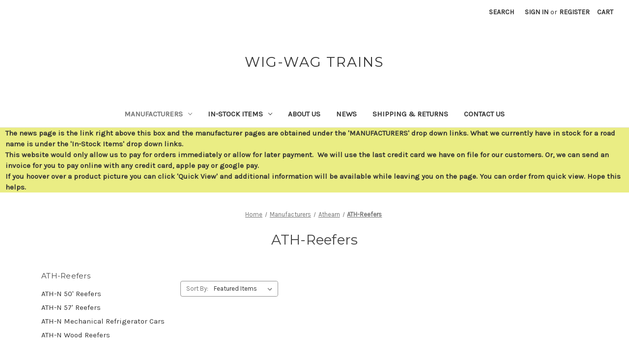

--- FILE ---
content_type: text/html; charset=UTF-8
request_url: https://wig-wag-trains-cart.com/manufacturers/athearn/ath-reefers/
body_size: 18722
content:



<!DOCTYPE html>
<html class="no-js" lang="en">
    <head>
        <title>Manufacturers - Athearn - ATH-Reefers - Page 1 - Wig-Wag Trains</title>
        <link rel="dns-prefetch preconnect" href="https://cdn11.bigcommerce.com/s-9rs6g2m6h7" crossorigin><link rel="dns-prefetch preconnect" href="https://fonts.googleapis.com/" crossorigin><link rel="dns-prefetch preconnect" href="https://fonts.gstatic.com/" crossorigin>
        <link rel='canonical' href='https://wig-wag-trains-cart.com/manufacturers/athearn/ath-reefers/' /><meta name='platform' content='bigcommerce.stencil' />
        
                <link rel="next" href="https://wig-wag-trains-cart.com/manufacturers/athearn/ath-reefers/?page&#x3D;2">


        <link href="https://cdn11.bigcommerce.com/r-098fe5f4938830d40a5d5433badac2d4c1c010f5/img/bc_favicon.ico" rel="shortcut icon">
        <meta name="viewport" content="width=device-width, initial-scale=1">

        <script>
            document.documentElement.className = document.documentElement.className.replace('no-js', 'js');
        </script>

        <script>
    function browserSupportsAllFeatures() {
        return window.Promise
            && window.fetch
            && window.URL
            && window.URLSearchParams
            && window.WeakMap
            // object-fit support
            && ('objectFit' in document.documentElement.style);
    }

    function loadScript(src) {
        var js = document.createElement('script');
        js.src = src;
        js.onerror = function () {
            console.error('Failed to load polyfill script ' + src);
        };
        document.head.appendChild(js);
    }

    if (!browserSupportsAllFeatures()) {
        loadScript('https://cdn11.bigcommerce.com/s-9rs6g2m6h7/stencil/1fe3c210-f2ab-0139-0932-06dacf8de95a/dist/theme-bundle.polyfills.js');
    }
</script>
        <script>window.consentManagerTranslations = `{"locale":"en","locales":{"consent_manager.data_collection_warning":"en","consent_manager.accept_all_cookies":"en","consent_manager.gdpr_settings":"en","consent_manager.data_collection_preferences":"en","consent_manager.manage_data_collection_preferences":"en","consent_manager.use_data_by_cookies":"en","consent_manager.data_categories_table":"en","consent_manager.allow":"en","consent_manager.accept":"en","consent_manager.deny":"en","consent_manager.dismiss":"en","consent_manager.reject_all":"en","consent_manager.category":"en","consent_manager.purpose":"en","consent_manager.functional_category":"en","consent_manager.functional_purpose":"en","consent_manager.analytics_category":"en","consent_manager.analytics_purpose":"en","consent_manager.targeting_category":"en","consent_manager.advertising_category":"en","consent_manager.advertising_purpose":"en","consent_manager.essential_category":"en","consent_manager.esential_purpose":"en","consent_manager.yes":"en","consent_manager.no":"en","consent_manager.not_available":"en","consent_manager.cancel":"en","consent_manager.save":"en","consent_manager.back_to_preferences":"en","consent_manager.close_without_changes":"en","consent_manager.unsaved_changes":"en","consent_manager.by_using":"en","consent_manager.agree_on_data_collection":"en","consent_manager.change_preferences":"en","consent_manager.cancel_dialog_title":"en","consent_manager.privacy_policy":"en","consent_manager.allow_category_tracking":"en","consent_manager.disallow_category_tracking":"en"},"translations":{"consent_manager.data_collection_warning":"We use cookies (and other similar technologies) to collect data to improve your shopping experience.","consent_manager.accept_all_cookies":"Accept All Cookies","consent_manager.gdpr_settings":"Settings","consent_manager.data_collection_preferences":"Website Data Collection Preferences","consent_manager.manage_data_collection_preferences":"Manage Website Data Collection Preferences","consent_manager.use_data_by_cookies":" uses data collected by cookies and JavaScript libraries to improve your shopping experience.","consent_manager.data_categories_table":"The table below outlines how we use this data by category. To opt out of a category of data collection, select 'No' and save your preferences.","consent_manager.allow":"Allow","consent_manager.accept":"Accept","consent_manager.deny":"Deny","consent_manager.dismiss":"Dismiss","consent_manager.reject_all":"Reject all","consent_manager.category":"Category","consent_manager.purpose":"Purpose","consent_manager.functional_category":"Functional","consent_manager.functional_purpose":"Enables enhanced functionality, such as videos and live chat. If you do not allow these, then some or all of these functions may not work properly.","consent_manager.analytics_category":"Analytics","consent_manager.analytics_purpose":"Provide statistical information on site usage, e.g., web analytics so we can improve this website over time.","consent_manager.targeting_category":"Targeting","consent_manager.advertising_category":"Advertising","consent_manager.advertising_purpose":"Used to create profiles or personalize content to enhance your shopping experience.","consent_manager.essential_category":"Essential","consent_manager.esential_purpose":"Essential for the site and any requested services to work, but do not perform any additional or secondary function.","consent_manager.yes":"Yes","consent_manager.no":"No","consent_manager.not_available":"N/A","consent_manager.cancel":"Cancel","consent_manager.save":"Save","consent_manager.back_to_preferences":"Back to Preferences","consent_manager.close_without_changes":"You have unsaved changes to your data collection preferences. Are you sure you want to close without saving?","consent_manager.unsaved_changes":"You have unsaved changes","consent_manager.by_using":"By using our website, you're agreeing to our","consent_manager.agree_on_data_collection":"By using our website, you're agreeing to the collection of data as described in our ","consent_manager.change_preferences":"You can change your preferences at any time","consent_manager.cancel_dialog_title":"Are you sure you want to cancel?","consent_manager.privacy_policy":"Privacy Policy","consent_manager.allow_category_tracking":"Allow [CATEGORY_NAME] tracking","consent_manager.disallow_category_tracking":"Disallow [CATEGORY_NAME] tracking"}}`;</script>

        <script>
            window.lazySizesConfig = window.lazySizesConfig || {};
            window.lazySizesConfig.loadMode = 1;
        </script>
        <script async src="https://cdn11.bigcommerce.com/s-9rs6g2m6h7/stencil/1fe3c210-f2ab-0139-0932-06dacf8de95a/dist/theme-bundle.head_async.js"></script>

        <script src="https://ajax.googleapis.com/ajax/libs/webfont/1.6.26/webfont.js"></script>

        <script>
            WebFont.load({
                custom: {
                    families: ['Karla', 'Roboto', 'Source Sans Pro']
                },
                classes: false
            });
        </script>

        <link href="https://fonts.googleapis.com/css?family=Montserrat:700,500,400%7CKarla:400&display=swap" rel="stylesheet">
        <link data-stencil-stylesheet href="https://cdn11.bigcommerce.com/s-9rs6g2m6h7/stencil/1fe3c210-f2ab-0139-0932-06dacf8de95a/css/theme-ec75efe0-bddc-013e-3d07-5233aea04982.css" rel="stylesheet">

        
<script type="text/javascript">
var BCData = {};
</script>

<script nonce="">
(function () {
    var xmlHttp = new XMLHttpRequest();

    xmlHttp.open('POST', 'https://bes.gcp.data.bigcommerce.com/nobot');
    xmlHttp.setRequestHeader('Content-Type', 'application/json');
    xmlHttp.send('{"store_id":"1002000967","timezone_offset":"-6.0","timestamp":"2026-01-18T12:41:49.59965300Z","visit_id":"9f5199af-9010-46c3-acbd-7c450924e7bd","channel_id":1}');
})();
</script>

    </head>
    <body>
        <svg data-src="https://cdn11.bigcommerce.com/s-9rs6g2m6h7/stencil/1fe3c210-f2ab-0139-0932-06dacf8de95a/img/icon-sprite.svg" class="icons-svg-sprite"></svg>

        <a href="#main-content" class="skip-to-main-link">Skip to main content</a>
<header class="header" role="banner">
    <a href="#" class="mobileMenu-toggle" data-mobile-menu-toggle="menu">
        <span class="mobileMenu-toggleIcon">Toggle menu</span>
    </a>
    <nav class="navUser">
    
    <ul class="navUser-section navUser-section--alt">
        <li class="navUser-item">
            <a class="navUser-action navUser-item--compare"
               href="/compare"
               data-compare-nav
               aria-label="Compare"
            >
                Compare <span class="countPill countPill--positive countPill--alt"></span>
            </a>
        </li>
        <li class="navUser-item">
            <button class="navUser-action navUser-action--quickSearch"
               type="button"
               id="quick-search-expand"
               data-search="quickSearch"
               aria-controls="quickSearch"
               aria-label="Search"
            >
                Search
            </button>
        </li>
        <li class="navUser-item navUser-item--account">
                <a class="navUser-action"
                   href="/login.php"
                   aria-label="Sign in"
                >
                    Sign in
                </a>
                    <span class="navUser-or">or</span>
                    <a class="navUser-action"
                       href="/login.php?action&#x3D;create_account"
                       aria-label="Register"
                    >
                        Register
                    </a>
        </li>
        <li class="navUser-item navUser-item--cart">
            <a class="navUser-action"
               data-cart-preview
               data-dropdown="cart-preview-dropdown"
               data-options="align:right"
               href="/cart.php"
               aria-label="Cart with 0 items"
            >
                <span class="navUser-item-cartLabel">Cart</span>
                <span class="countPill cart-quantity"></span>
            </a>

            <div class="dropdown-menu" id="cart-preview-dropdown" data-dropdown-content aria-hidden="true"></div>
        </li>
    </ul>
    <div class="dropdown dropdown--quickSearch" id="quickSearch" aria-hidden="true" data-prevent-quick-search-close>
        <div class="container">
    <form class="form" onsubmit="return false" data-url="/search.php" data-quick-search-form>
        <fieldset class="form-fieldset">
            <div class="form-field">
                <label class="is-srOnly" for="nav-quick-search">Search</label>
                <input class="form-input"
                       data-search-quick
                       name="nav-quick-search"
                       id="nav-quick-search"
                       data-error-message="Search field cannot be empty."
                       placeholder="Search the store"
                       autocomplete="off"
                >
            </div>
        </fieldset>
    </form>
    <section class="quickSearchResults" data-bind="html: results"></section>
    <p role="status"
       aria-live="polite"
       class="aria-description--hidden"
       data-search-aria-message-predefined-text="product results for"
    ></p>
</div>
    </div>
</nav>

        <div class="header-logo header-logo--center">
            <a href="https://wig-wag-trains-cart.com/" class="header-logo__link" data-header-logo-link>
        <span class="header-logo-text">Wig-Wag Trains</span>
</a>
        </div>
    <div class="navPages-container" id="menu" data-menu>
        <nav class="navPages">
    <div class="navPages-quickSearch">
        <div class="container">
    <form class="form" onsubmit="return false" data-url="/search.php" data-quick-search-form>
        <fieldset class="form-fieldset">
            <div class="form-field">
                <label class="is-srOnly" for="nav-menu-quick-search">Search</label>
                <input class="form-input"
                       data-search-quick
                       name="nav-menu-quick-search"
                       id="nav-menu-quick-search"
                       data-error-message="Search field cannot be empty."
                       placeholder="Search the store"
                       autocomplete="off"
                >
            </div>
        </fieldset>
    </form>
    <section class="quickSearchResults" data-bind="html: results"></section>
    <p role="status"
       aria-live="polite"
       class="aria-description--hidden"
       data-search-aria-message-predefined-text="product results for"
    ></p>
</div>
    </div>
    <ul class="navPages-list">
            <li class="navPages-item">
                <a class="navPages-action has-subMenu activePage"
   href="https://wig-wag-trains-cart.com/manufacturers/"
   data-collapsible="navPages-29"
>
    Manufacturers
    <i class="icon navPages-action-moreIcon" aria-hidden="true">
        <svg><use xlink:href="#icon-chevron-down" /></svg>
    </i>
</a>
<div class="navPage-subMenu" id="navPages-29" aria-hidden="true" tabindex="-1">
    <ul class="navPage-subMenu-list">
        <li class="navPage-subMenu-item">
            <a class="navPage-subMenu-action navPages-action"
               href="https://wig-wag-trains-cart.com/manufacturers/"
               aria-label="All Manufacturers"
            >
                All Manufacturers
            </a>
        </li>
            <li class="navPage-subMenu-item">
                    <a class="navPage-subMenu-action navPages-action"
                       href="https://wig-wag-trains-cart.com/manufacturers/arnold/"
                       aria-label="Arnold"
                    >
                        Arnold
                    </a>
            </li>
            <li class="navPage-subMenu-item">
                    <a class="navPage-subMenu-action navPages-action has-subMenu activePage"
                       href="https://wig-wag-trains-cart.com/categories/athearn/"
                       aria-label="Athearn"
                    >
                        Athearn
                        <span class="collapsible-icon-wrapper"
                            data-collapsible="navPages-56"
                            data-collapsible-disabled-breakpoint="medium"
                            data-collapsible-disabled-state="open"
                            data-collapsible-enabled-state="closed"
                        >
                            <i class="icon navPages-action-moreIcon" aria-hidden="true">
                                <svg><use xlink:href="#icon-chevron-down" /></svg>
                            </i>
                        </span>
                    </a>
                    <ul class="navPage-childList" id="navPages-56">
                        <li class="navPage-childList-item">
                            <a class="navPage-childList-action navPages-action"
                               href="https://wig-wag-trains-cart.com/manufacturers/athearn/ath-auto-max-carriers/"
                               aria-label="ATH-Auto-Max Carriers"
                            >
                                ATH-Auto-Max Carriers
                            </a>
                        </li>
                        <li class="navPage-childList-item">
                            <a class="navPage-childList-action navPages-action"
                               href="https://wig-wag-trains-cart.com/manufacturers/athearn/ath-box-car/"
                               aria-label="ATH-Box Car"
                            >
                                ATH-Box Car
                            </a>
                        </li>
                        <li class="navPage-childList-item">
                            <a class="navPage-childList-action navPages-action"
                               href="https://wig-wag-trains-cart.com/manufacturers/athearn/ath-buses/"
                               aria-label="ATH-Buses"
                            >
                                ATH-Buses
                            </a>
                        </li>
                        <li class="navPage-childList-item">
                            <a class="navPage-childList-action navPages-action"
                               href="https://wig-wag-trains-cart.com/categories/athearn/ath-cabooses/"
                               aria-label="ATH-Cabooses"
                            >
                                ATH-Cabooses
                            </a>
                        </li>
                        <li class="navPage-childList-item">
                            <a class="navPage-childList-action navPages-action"
                               href="https://wig-wag-trains-cart.com/manufacturers/athearn/ath-containers/"
                               aria-label="ATH-Containers"
                            >
                                ATH-Containers
                            </a>
                        </li>
                        <li class="navPage-childList-item">
                            <a class="navPage-childList-action navPages-action"
                               href="https://wig-wag-trains-cart.com/manufacturers/athearn/ath-flat-cars/"
                               aria-label="ATH-Flat Cars"
                            >
                                ATH-Flat Cars
                            </a>
                        </li>
                        <li class="navPage-childList-item">
                            <a class="navPage-childList-action navPages-action"
                               href="https://wig-wag-trains-cart.com/manufacturers/athearn/ath-gondolas/"
                               aria-label="ATH-Gondolas"
                            >
                                ATH-Gondolas
                            </a>
                        </li>
                        <li class="navPage-childList-item">
                            <a class="navPage-childList-action navPages-action"
                               href="https://wig-wag-trains-cart.com/categories/athearn/ath-hoppers/"
                               aria-label="ATH-Hoppers"
                            >
                                ATH-Hoppers
                            </a>
                        </li>
                        <li class="navPage-childList-item">
                            <a class="navPage-childList-action navPages-action"
                               href="https://wig-wag-trains-cart.com/categories/athearn/ath-locomotives/"
                               aria-label="ATH-Locomotives"
                            >
                                ATH-Locomotives
                            </a>
                        </li>
                        <li class="navPage-childList-item">
                            <a class="navPage-childList-action navPages-action activePage"
                               href="https://wig-wag-trains-cart.com/manufacturers/athearn/ath-reefers/"
                               aria-label="ATH-Reefers"
                            >
                                ATH-Reefers
                            </a>
                        </li>
                        <li class="navPage-childList-item">
                            <a class="navPage-childList-action navPages-action"
                               href="https://wig-wag-trains-cart.com/categories/athearn/ath-stock-cars/"
                               aria-label="ATH-Stock Cars"
                            >
                                ATH-Stock Cars
                            </a>
                        </li>
                        <li class="navPage-childList-item">
                            <a class="navPage-childList-action navPages-action"
                               href="https://wig-wag-trains-cart.com/categories/athearn/ath-tank-cars/"
                               aria-label="ATH-Tank Cars"
                            >
                                ATH-Tank Cars
                            </a>
                        </li>
                        <li class="navPage-childList-item">
                            <a class="navPage-childList-action navPages-action"
                               href="https://wig-wag-trains-cart.com/manufacturers/athearn/ath-trailers/"
                               aria-label="ATH-Trailers"
                            >
                                ATH-Trailers
                            </a>
                        </li>
                        <li class="navPage-childList-item">
                            <a class="navPage-childList-action navPages-action"
                               href="https://wig-wag-trains-cart.com/manufacturers/athearn/ath-well-cars/"
                               aria-label="ATH-Well Cars"
                            >
                                ATH-Well Cars
                            </a>
                        </li>
                    </ul>
            </li>
            <li class="navPage-subMenu-item">
                    <a class="navPage-subMenu-action navPages-action has-subMenu"
                       href="https://wig-wag-trains-cart.com/categories/atlas/"
                       aria-label="Atlas"
                    >
                        Atlas
                        <span class="collapsible-icon-wrapper"
                            data-collapsible="navPages-64"
                            data-collapsible-disabled-breakpoint="medium"
                            data-collapsible-disabled-state="open"
                            data-collapsible-enabled-state="closed"
                        >
                            <i class="icon navPages-action-moreIcon" aria-hidden="true">
                                <svg><use xlink:href="#icon-chevron-down" /></svg>
                            </i>
                        </span>
                    </a>
                    <ul class="navPage-childList" id="navPages-64">
                        <li class="navPage-childList-item">
                            <a class="navPage-childList-action navPages-action"
                               href="https://wig-wag-trains-cart.com/categories/atlas/box-cars/"
                               aria-label="Box Cars"
                            >
                                Box Cars
                            </a>
                        </li>
                        <li class="navPage-childList-item">
                            <a class="navPage-childList-action navPages-action"
                               href="https://wig-wag-trains-cart.com/manufacturers/atlas/buildings/"
                               aria-label="Buildings"
                            >
                                Buildings
                            </a>
                        </li>
                        <li class="navPage-childList-item">
                            <a class="navPage-childList-action navPages-action"
                               href="https://wig-wag-trains-cart.com/categories/atlas/cabooses/"
                               aria-label="Cabooses"
                            >
                                Cabooses
                            </a>
                        </li>
                        <li class="navPage-childList-item">
                            <a class="navPage-childList-action navPages-action"
                               href="https://wig-wag-trains-cart.com/manufacturers/atlas/coil-cars/"
                               aria-label="Coil Cars"
                            >
                                Coil Cars
                            </a>
                        </li>
                        <li class="navPage-childList-item">
                            <a class="navPage-childList-action navPages-action"
                               href="https://wig-wag-trains-cart.com/manufacturers/atlas/commuter-cars/"
                               aria-label="Commuter Cars"
                            >
                                Commuter Cars
                            </a>
                        </li>
                        <li class="navPage-childList-item">
                            <a class="navPage-childList-action navPages-action"
                               href="https://wig-wag-trains-cart.com/manufacturers/atlas/containers/"
                               aria-label="Containers"
                            >
                                Containers
                            </a>
                        </li>
                        <li class="navPage-childList-item">
                            <a class="navPage-childList-action navPages-action"
                               href="https://wig-wag-trains-cart.com/manufacturers/atlas/flat-cars/"
                               aria-label="Flat Cars"
                            >
                                Flat Cars
                            </a>
                        </li>
                        <li class="navPage-childList-item">
                            <a class="navPage-childList-action navPages-action"
                               href="https://wig-wag-trains-cart.com/categories/atlas/gondolas/"
                               aria-label="Gondolas"
                            >
                                Gondolas
                            </a>
                        </li>
                        <li class="navPage-childList-item">
                            <a class="navPage-childList-action navPages-action"
                               href="https://wig-wag-trains-cart.com/manufacturers/atlas/hoppers/"
                               aria-label="Hoppers"
                            >
                                Hoppers
                            </a>
                        </li>
                        <li class="navPage-childList-item">
                            <a class="navPage-childList-action navPages-action"
                               href="https://wig-wag-trains-cart.com/categories/atlas/locomotives/"
                               aria-label="Locomotives"
                            >
                                Locomotives
                            </a>
                        </li>
                        <li class="navPage-childList-item">
                            <a class="navPage-childList-action navPages-action"
                               href="https://wig-wag-trains-cart.com/manufacturers/atlas/passenger-cars/"
                               aria-label="Passenger Cars"
                            >
                                Passenger Cars
                            </a>
                        </li>
                        <li class="navPage-childList-item">
                            <a class="navPage-childList-action navPages-action"
                               href="https://wig-wag-trains-cart.com/manufacturers/atlas/reefers/"
                               aria-label="Reefers"
                            >
                                Reefers
                            </a>
                        </li>
                        <li class="navPage-childList-item">
                            <a class="navPage-childList-action navPages-action"
                               href="https://wig-wag-trains-cart.com/manufacturers/atlas/spine-cars/"
                               aria-label="Spine Cars"
                            >
                                Spine Cars
                            </a>
                        </li>
                        <li class="navPage-childList-item">
                            <a class="navPage-childList-action navPages-action"
                               href="https://wig-wag-trains-cart.com/manufacturers/atlas/tank-cars/"
                               aria-label="Tank Cars"
                            >
                                Tank Cars
                            </a>
                        </li>
                        <li class="navPage-childList-item">
                            <a class="navPage-childList-action navPages-action"
                               href="https://wig-wag-trains-cart.com/manufacturers/atlas/trailers/"
                               aria-label="Trailers"
                            >
                                Trailers
                            </a>
                        </li>
                        <li class="navPage-childList-item">
                            <a class="navPage-childList-action navPages-action"
                               href="https://wig-wag-trains-cart.com/manufacturers/atlas/vehicles/"
                               aria-label="Vehicles"
                            >
                                Vehicles
                            </a>
                        </li>
                        <li class="navPage-childList-item">
                            <a class="navPage-childList-action navPages-action"
                               href="https://wig-wag-trains-cart.com/manufacturers/atlas/well-cars/"
                               aria-label="Well Cars"
                            >
                                Well Cars
                            </a>
                        </li>
                    </ul>
            </li>
            <li class="navPage-subMenu-item">
                    <a class="navPage-subMenu-action navPages-action"
                       href="https://wig-wag-trains-cart.com/manufacturers/bachmann/"
                       aria-label="Bachmann"
                    >
                        Bachmann
                    </a>
            </li>
            <li class="navPage-subMenu-item">
                    <a class="navPage-subMenu-action navPages-action"
                       href="https://wig-wag-trains-cart.com/manufacturers/blma/"
                       aria-label="BLMA"
                    >
                        BLMA
                    </a>
            </li>
            <li class="navPage-subMenu-item">
                    <a class="navPage-subMenu-action navPages-action has-subMenu"
                       href="https://wig-wag-trains-cart.com/categories/bluford-shops/"
                       aria-label="Bluford Shops"
                    >
                        Bluford Shops
                        <span class="collapsible-icon-wrapper"
                            data-collapsible="navPages-160"
                            data-collapsible-disabled-breakpoint="medium"
                            data-collapsible-disabled-state="open"
                            data-collapsible-enabled-state="closed"
                        >
                            <i class="icon navPages-action-moreIcon" aria-hidden="true">
                                <svg><use xlink:href="#icon-chevron-down" /></svg>
                            </i>
                        </span>
                    </a>
                    <ul class="navPage-childList" id="navPages-160">
                        <li class="navPage-childList-item">
                            <a class="navPage-childList-action navPages-action"
                               href="https://wig-wag-trains-cart.com/manufacturers/bluford-shops/14-panel-rib-side-hoppers/"
                               aria-label="14-Panel Rib Side Hoppers"
                            >
                                14-Panel Rib Side Hoppers
                            </a>
                        </li>
                        <li class="navPage-childList-item">
                            <a class="navPage-childList-action navPages-action"
                               href="https://wig-wag-trains-cart.com/manufacturers/bluford-shops/2-bay-hopper/"
                               aria-label="2-Bay Hopper"
                            >
                                2-Bay Hopper
                            </a>
                        </li>
                        <li class="navPage-childList-item">
                            <a class="navPage-childList-action navPages-action"
                               href="https://wig-wag-trains-cart.com/categories/bluford-shops/2-bay-war-emergency-composite-hoppers/"
                               aria-label="2-Bay War Emergency Composite Hoppers"
                            >
                                2-Bay War Emergency Composite Hoppers
                            </a>
                        </li>
                        <li class="navPage-childList-item">
                            <a class="navPage-childList-action navPages-action"
                               href="https://wig-wag-trains-cart.com/manufacturers/bluford-shops/526-15-panel-mill-gondolas/"
                               aria-label="52&#x27;6&quot; 15-Panel Mill Gondolas"
                            >
                                52&#x27;6&quot; 15-Panel Mill Gondolas
                            </a>
                        </li>
                        <li class="navPage-childList-item">
                            <a class="navPage-childList-action navPages-action"
                               href="https://wig-wag-trains-cart.com/manufacturers/bluford-shops/70-ton-3-bay-offset-side-hoppers/"
                               aria-label="70 Ton 3-Bay Offset Side Hoppers"
                            >
                                70 Ton 3-Bay Offset Side Hoppers
                            </a>
                        </li>
                        <li class="navPage-childList-item">
                            <a class="navPage-childList-action navPages-action"
                               href="https://wig-wag-trains-cart.com/manufacturers/bluford-shops/8-panel-2-bay-hoppers/"
                               aria-label="8-Panel 2-Bay Hoppers"
                            >
                                8-Panel 2-Bay Hoppers
                            </a>
                        </li>
                        <li class="navPage-childList-item">
                            <a class="navPage-childList-action navPages-action"
                               href="https://wig-wag-trains-cart.com/manufacturers/bluford-shops/86-auto-parts-box-cars/"
                               aria-label="86&#x27; Auto Parts Box Cars"
                            >
                                86&#x27; Auto Parts Box Cars
                            </a>
                        </li>
                        <li class="navPage-childList-item">
                            <a class="navPage-childList-action navPages-action"
                               href="https://wig-wag-trains-cart.com/manufacturers/bluford-shops/bay-window-cabooses/"
                               aria-label="Bay Window Cabooses"
                            >
                                Bay Window Cabooses
                            </a>
                        </li>
                        <li class="navPage-childList-item">
                            <a class="navPage-childList-action navPages-action"
                               href="https://wig-wag-trains-cart.com/manufacturers/bluford-shops/usra-306-2-bay-hoppers/"
                               aria-label="USRA 30&#x27;6&quot; 2-Bay Hoppers"
                            >
                                USRA 30&#x27;6&quot; 2-Bay Hoppers
                            </a>
                        </li>
                    </ul>
            </li>
            <li class="navPage-subMenu-item">
                    <a class="navPage-subMenu-action navPages-action has-subMenu"
                       href="https://wig-wag-trains-cart.com/categories/bowser/"
                       aria-label="Bowser"
                    >
                        Bowser
                        <span class="collapsible-icon-wrapper"
                            data-collapsible="navPages-79"
                            data-collapsible-disabled-breakpoint="medium"
                            data-collapsible-disabled-state="open"
                            data-collapsible-enabled-state="closed"
                        >
                            <i class="icon navPages-action-moreIcon" aria-hidden="true">
                                <svg><use xlink:href="#icon-chevron-down" /></svg>
                            </i>
                        </span>
                    </a>
                    <ul class="navPage-childList" id="navPages-79">
                        <li class="navPage-childList-item">
                            <a class="navPage-childList-action navPages-action"
                               href="https://wig-wag-trains-cart.com/manufacturers/bowser/bowser-n-100-ton-hoppers/"
                               aria-label="Bowser-N 100 ton Hoppers"
                            >
                                Bowser-N 100 ton Hoppers
                            </a>
                        </li>
                        <li class="navPage-childList-item">
                            <a class="navPage-childList-action navPages-action"
                               href="https://wig-wag-trains-cart.com/categories/bowser/bowser-n-cylindrical-hoppers/"
                               aria-label="Bowser-N Cylindrical Hoppers"
                            >
                                Bowser-N Cylindrical Hoppers
                            </a>
                        </li>
                        <li class="navPage-childList-item">
                            <a class="navPage-childList-action navPages-action"
                               href="https://wig-wag-trains-cart.com/manufacturers/bowser/bowser-n-gla-hoppers/"
                               aria-label="Bowser-N GLa Hoppers"
                            >
                                Bowser-N GLa Hoppers
                            </a>
                        </li>
                        <li class="navPage-childList-item">
                            <a class="navPage-childList-action navPages-action"
                               href="https://wig-wag-trains-cart.com/categories/bowser/bowser-n-h-21-hoppers/"
                               aria-label="Bowser-N H-21 Hoppers"
                            >
                                Bowser-N H-21 Hoppers
                            </a>
                        </li>
                    </ul>
            </li>
            <li class="navPage-subMenu-item">
                    <a class="navPage-subMenu-action navPages-action has-subMenu"
                       href="https://wig-wag-trains-cart.com/categories/broadway-limited/"
                       aria-label="Broadway Limited"
                    >
                        Broadway Limited
                        <span class="collapsible-icon-wrapper"
                            data-collapsible="navPages-75"
                            data-collapsible-disabled-breakpoint="medium"
                            data-collapsible-disabled-state="open"
                            data-collapsible-enabled-state="closed"
                        >
                            <i class="icon navPages-action-moreIcon" aria-hidden="true">
                                <svg><use xlink:href="#icon-chevron-down" /></svg>
                            </i>
                        </span>
                    </a>
                    <ul class="navPage-childList" id="navPages-75">
                        <li class="navPage-childList-item">
                            <a class="navPage-childList-action navPages-action"
                               href="https://wig-wag-trains-cart.com/manufacturers/broadway-limited/bli-n-2-8-0-locomotives/"
                               aria-label="BLI-N 2-8-0 Locomotives"
                            >
                                BLI-N 2-8-0 Locomotives
                            </a>
                        </li>
                        <li class="navPage-childList-item">
                            <a class="navPage-childList-action navPages-action"
                               href="https://wig-wag-trains-cart.com/categories/broadway-limited/bli-n-2-8-2-mikado-locomotives/"
                               aria-label="BLI-N 2-8-2 Mikado Locomotives"
                            >
                                BLI-N 2-8-2 Mikado Locomotives
                            </a>
                        </li>
                        <li class="navPage-childList-item">
                            <a class="navPage-childList-action navPages-action"
                               href="https://wig-wag-trains-cart.com/manufacturers/broadway-limited/bli-n-2-8-8-2-locomotives/"
                               aria-label="BLI-N 2-8-8-2 Locomotives"
                            >
                                BLI-N 2-8-8-2 Locomotives
                            </a>
                        </li>
                        <li class="navPage-childList-item">
                            <a class="navPage-childList-action navPages-action"
                               href="https://wig-wag-trains-cart.com/manufacturers/broadway-limited/bli-n-4-6-2-pacific-locomotives/"
                               aria-label="BLI-N 4-6-2 Pacific Locomotives"
                            >
                                BLI-N 4-6-2 Pacific Locomotives
                            </a>
                        </li>
                        <li class="navPage-childList-item">
                            <a class="navPage-childList-action navPages-action"
                               href="https://wig-wag-trains-cart.com/manufacturers/broadway-limited/bli-n-4-6-6-4-challenger-locomotives/"
                               aria-label="BLI-N 4-6-6-4 Challenger Locomotives"
                            >
                                BLI-N 4-6-6-4 Challenger Locomotives
                            </a>
                        </li>
                        <li class="navPage-childList-item">
                            <a class="navPage-childList-action navPages-action"
                               href="https://wig-wag-trains-cart.com/manufacturers/broadway-limited/bli-n-4-8-2-locomotives/"
                               aria-label="BLI-N 4-8-2 Locomotives"
                            >
                                BLI-N 4-8-2 Locomotives
                            </a>
                        </li>
                        <li class="navPage-childList-item">
                            <a class="navPage-childList-action navPages-action"
                               href="https://wig-wag-trains-cart.com/manufacturers/broadway-limited/bli-n-4-8-4-nothern-locomotives/"
                               aria-label="BLI-N 4-8-4 Nothern Locomotives"
                            >
                                BLI-N 4-8-4 Nothern Locomotives
                            </a>
                        </li>
                        <li class="navPage-childList-item">
                            <a class="navPage-childList-action navPages-action"
                               href="https://wig-wag-trains-cart.com/manufacturers/broadway-limited/bli-n-4-8-8-4-big-boy-locomotives/"
                               aria-label="BLI-N 4-8-8-4 Big Boy Locomotives"
                            >
                                BLI-N 4-8-8-4 Big Boy Locomotives
                            </a>
                        </li>
                        <li class="navPage-childList-item">
                            <a class="navPage-childList-action navPages-action"
                               href="https://wig-wag-trains-cart.com/manufacturers/broadway-limited/bli-n-40-steel-box-cars/"
                               aria-label="BLI-N 40&#x27; Steel Box Cars"
                            >
                                BLI-N 40&#x27; Steel Box Cars
                            </a>
                        </li>
                        <li class="navPage-childList-item">
                            <a class="navPage-childList-action navPages-action"
                               href="https://wig-wag-trains-cart.com/manufacturers/broadway-limited/bli-n-ara-70-ton-4-bay-hoppers/"
                               aria-label="BLI-N ARA 70-Ton 4-Bay Hoppers"
                            >
                                BLI-N ARA 70-Ton 4-Bay Hoppers
                            </a>
                        </li>
                        <li class="navPage-childList-item">
                            <a class="navPage-childList-action navPages-action"
                               href="https://wig-wag-trains-cart.com/manufacturers/broadway-limited/bli-n-baldwin-centipede-locomotives/"
                               aria-label="BLI-N Baldwin Centipede Locomotives"
                            >
                                BLI-N Baldwin Centipede Locomotives
                            </a>
                        </li>
                        <li class="navPage-childList-item">
                            <a class="navPage-childList-action navPages-action"
                               href="https://wig-wag-trains-cart.com/manufacturers/broadway-limited/bli-n-cryogenic-tank-cars/"
                               aria-label="BLI-N Cryogenic Tank Cars"
                            >
                                BLI-N Cryogenic Tank Cars
                            </a>
                        </li>
                        <li class="navPage-childList-item">
                            <a class="navPage-childList-action navPages-action"
                               href="https://wig-wag-trains-cart.com/manufacturers/broadway-limited/bli-n-e-7-8-9-locomotives/"
                               aria-label="BLI-N E 7/8/9 Locomotives"
                            >
                                BLI-N E 7/8/9 Locomotives
                            </a>
                        </li>
                        <li class="navPage-childList-item">
                            <a class="navPage-childList-action navPages-action"
                               href="https://wig-wag-trains-cart.com/manufacturers/broadway-limited/bli-n-emd-f3-locomotives/"
                               aria-label="BLI-N EMD F3 Locomotives"
                            >
                                BLI-N EMD F3 Locomotives
                            </a>
                        </li>
                        <li class="navPage-childList-item">
                            <a class="navPage-childList-action navPages-action"
                               href="https://wig-wag-trains-cart.com/manufacturers/broadway-limited/bli-n-emd-f7-locomotives/"
                               aria-label="BLI-N EMD F7 Locomotives"
                            >
                                BLI-N EMD F7 Locomotives
                            </a>
                        </li>
                        <li class="navPage-childList-item">
                            <a class="navPage-childList-action navPages-action"
                               href="https://wig-wag-trains-cart.com/manufacturers/broadway-limited/bli-n-emd-nw2-locomotives/"
                               aria-label="BLI-N EMD NW2 Locomotives"
                            >
                                BLI-N EMD NW2 Locomotives
                            </a>
                        </li>
                        <li class="navPage-childList-item">
                            <a class="navPage-childList-action navPages-action"
                               href="https://wig-wag-trains-cart.com/manufacturers/broadway-limited/bli-n-emd-sd40-2-locomotives/"
                               aria-label="BLI-N EMD SD40-2 Locomotives"
                            >
                                BLI-N EMD SD40-2 Locomotives
                            </a>
                        </li>
                        <li class="navPage-childList-item">
                            <a class="navPage-childList-action navPages-action"
                               href="https://wig-wag-trains-cart.com/manufacturers/broadway-limited/bli-n-emd-sd70ace-and-sd70m-2-locomotives/"
                               aria-label="BLI-N EMD SD70ACe and SD70M-2 Locomotives"
                            >
                                BLI-N EMD SD70ACe and SD70M-2 Locomotives
                            </a>
                        </li>
                        <li class="navPage-childList-item">
                            <a class="navPage-childList-action navPages-action"
                               href="https://wig-wag-trains-cart.com/manufacturers/broadway-limited/bli-n-emd-sw7-locomotives/"
                               aria-label="BLI-N EMD SW7 Locomotives"
                            >
                                BLI-N EMD SW7 Locomotives
                            </a>
                        </li>
                        <li class="navPage-childList-item">
                            <a class="navPage-childList-action navPages-action"
                               href="https://wig-wag-trains-cart.com/manufacturers/broadway-limited/bli-n-ge-ac6000-locomotives/"
                               aria-label="BLI-N GE AC6000 Locomotives"
                            >
                                BLI-N GE AC6000 Locomotives
                            </a>
                        </li>
                        <li class="navPage-childList-item">
                            <a class="navPage-childList-action navPages-action"
                               href="https://wig-wag-trains-cart.com/manufacturers/broadway-limited/bli-n-ge-es44-locomotives/"
                               aria-label="BLI-N GE ES44 Locomotives"
                            >
                                BLI-N GE ES44 Locomotives
                            </a>
                        </li>
                        <li class="navPage-childList-item">
                            <a class="navPage-childList-action navPages-action"
                               href="https://wig-wag-trains-cart.com/manufacturers/broadway-limited/bli-n-rsd-15-locomotives/"
                               aria-label="BLI-N RSD-15 Locomotives"
                            >
                                BLI-N RSD-15 Locomotives
                            </a>
                        </li>
                        <li class="navPage-childList-item">
                            <a class="navPage-childList-action navPages-action"
                               href="https://wig-wag-trains-cart.com/manufacturers/broadway-limited/bli-n-stock-cars/"
                               aria-label="BLI-N Stock Cars"
                            >
                                BLI-N Stock Cars
                            </a>
                        </li>
                        <li class="navPage-childList-item">
                            <a class="navPage-childList-action navPages-action"
                               href="https://wig-wag-trains-cart.com/manufacturers/broadway-limited/bli-n-t1-4-4-4-4-locomotives/"
                               aria-label="BLI-N T1 4-4-4-4 Locomotives"
                            >
                                BLI-N T1 4-4-4-4 Locomotives
                            </a>
                        </li>
                        <li class="navPage-childList-item">
                            <a class="navPage-childList-action navPages-action"
                               href="https://wig-wag-trains-cart.com/manufacturers/broadway-limited/bli-n-t1-4-8-4-locomotives/"
                               aria-label="BLI-N T1 4-8-4 Locomotives"
                            >
                                BLI-N T1 4-8-4 Locomotives
                            </a>
                        </li>
                    </ul>
            </li>
            <li class="navPage-subMenu-item">
                    <a class="navPage-subMenu-action navPages-action"
                       href="https://wig-wag-trains-cart.com/manufacturers/centralia-car-shops/"
                       aria-label="Centralia Car Shops"
                    >
                        Centralia Car Shops
                    </a>
            </li>
            <li class="navPage-subMenu-item">
                    <a class="navPage-subMenu-action navPages-action"
                       href="https://wig-wag-trains-cart.com/manufacturers/classic-metal-works/"
                       aria-label="Classic Metal Works"
                    >
                        Classic Metal Works
                    </a>
            </li>
            <li class="navPage-subMenu-item">
                    <a class="navPage-subMenu-action navPages-action"
                       href="https://wig-wag-trains-cart.com/manufacturers/con-cor/"
                       aria-label="Con-Cor"
                    >
                        Con-Cor
                    </a>
            </li>
            <li class="navPage-subMenu-item">
                    <a class="navPage-subMenu-action navPages-action"
                       href="https://wig-wag-trains-cart.com/manufacturers/deluxe-innovations/"
                       aria-label="Deluxe Innovations"
                    >
                        Deluxe Innovations
                    </a>
            </li>
            <li class="navPage-subMenu-item">
                    <a class="navPage-subMenu-action navPages-action"
                       href="https://wig-wag-trains-cart.com/manufacturers/eastern-seaboard-models-corporation/"
                       aria-label="Eastern Seaboard Models Corporation"
                    >
                        Eastern Seaboard Models Corporation
                    </a>
            </li>
            <li class="navPage-subMenu-item">
                    <a class="navPage-subMenu-action navPages-action"
                       href="https://wig-wag-trains-cart.com/manufacturers/exactrail/"
                       aria-label="ExactRail"
                    >
                        ExactRail
                    </a>
            </li>
            <li class="navPage-subMenu-item">
                    <a class="navPage-subMenu-action navPages-action"
                       href="https://wig-wag-trains-cart.com/manufacturers/fine-n-scale/"
                       aria-label="Fine N-Scale"
                    >
                        Fine N-Scale
                    </a>
            </li>
            <li class="navPage-subMenu-item">
                    <a class="navPage-subMenu-action navPages-action has-subMenu"
                       href="https://wig-wag-trains-cart.com/manufacturers/fox-valley-models/"
                       aria-label="Fox Valley Models"
                    >
                        Fox Valley Models
                        <span class="collapsible-icon-wrapper"
                            data-collapsible="navPages-216"
                            data-collapsible-disabled-breakpoint="medium"
                            data-collapsible-disabled-state="open"
                            data-collapsible-enabled-state="closed"
                        >
                            <i class="icon navPages-action-moreIcon" aria-hidden="true">
                                <svg><use xlink:href="#icon-chevron-down" /></svg>
                            </i>
                        </span>
                    </a>
                    <ul class="navPage-childList" id="navPages-216">
                        <li class="navPage-childList-item">
                            <a class="navPage-childList-action navPages-action"
                               href="https://wig-wag-trains-cart.com/manufacturers/fox-valley-models/3000cuft-hoppers/"
                               aria-label="3000cuft Hoppers"
                            >
                                3000cuft Hoppers
                            </a>
                        </li>
                        <li class="navPage-childList-item">
                            <a class="navPage-childList-action navPages-action"
                               href="https://wig-wag-trains-cart.com/manufacturers/fox-valley-models/4700cuft-hoppers/"
                               aria-label="4700cuft Hoppers"
                            >
                                4700cuft Hoppers
                            </a>
                        </li>
                        <li class="navPage-childList-item">
                            <a class="navPage-childList-action navPages-action"
                               href="https://wig-wag-trains-cart.com/manufacturers/fox-valley-models/4740cuft-hoppers/"
                               aria-label="4740cuft Hoppers"
                            >
                                4740cuft Hoppers
                            </a>
                        </li>
                        <li class="navPage-childList-item">
                            <a class="navPage-childList-action navPages-action"
                               href="https://wig-wag-trains-cart.com/manufacturers/fox-valley-models/4750cuft-hoppers/"
                               aria-label="4750cuft Hoppers"
                            >
                                4750cuft Hoppers
                            </a>
                        </li>
                        <li class="navPage-childList-item">
                            <a class="navPage-childList-action navPages-action"
                               href="https://wig-wag-trains-cart.com/manufacturers/fox-valley-models/50-ribside-box-cars/"
                               aria-label="50&#x27; Ribside Box Cars"
                            >
                                50&#x27; Ribside Box Cars
                            </a>
                        </li>
                        <li class="navPage-childList-item">
                            <a class="navPage-childList-action navPages-action"
                               href="https://wig-wag-trains-cart.com/manufacturers/fox-valley-models/7-post-box-cars/"
                               aria-label="7-Post Box Cars"
                            >
                                7-Post Box Cars
                            </a>
                        </li>
                        <li class="navPage-childList-item">
                            <a class="navPage-childList-action navPages-action"
                               href="https://wig-wag-trains-cart.com/manufacturers/fox-valley-models/christmas-cars/"
                               aria-label="Christmas Cars"
                            >
                                Christmas Cars
                            </a>
                        </li>
                        <li class="navPage-childList-item">
                            <a class="navPage-childList-action navPages-action"
                               href="https://wig-wag-trains-cart.com/manufacturers/fox-valley-models/containers/"
                               aria-label="Containers"
                            >
                                Containers
                            </a>
                        </li>
                        <li class="navPage-childList-item">
                            <a class="navPage-childList-action navPages-action"
                               href="https://wig-wag-trains-cart.com/manufacturers/fox-valley-models/es44ac-locomotives/"
                               aria-label="ES44AC Locomotives"
                            >
                                ES44AC Locomotives
                            </a>
                        </li>
                        <li class="navPage-childList-item">
                            <a class="navPage-childList-action navPages-action"
                               href="https://wig-wag-trains-cart.com/manufacturers/fox-valley-models/fmc-5283cuft-box-cars/"
                               aria-label="FMC 5283cuft Box Cars"
                            >
                                FMC 5283cuft Box Cars
                            </a>
                        </li>
                        <li class="navPage-childList-item">
                            <a class="navPage-childList-action navPages-action"
                               href="https://wig-wag-trains-cart.com/manufacturers/fox-valley-models/fmc-5347cuft-box-cars/"
                               aria-label="FMC 5347cuft Box Cars"
                            >
                                FMC 5347cuft Box Cars
                            </a>
                        </li>
                        <li class="navPage-childList-item">
                            <a class="navPage-childList-action navPages-action"
                               href="https://wig-wag-trains-cart.com/manufacturers/fox-valley-models/gp-60-locomotives/"
                               aria-label="GP-60 Locomotives"
                            >
                                GP-60 Locomotives
                            </a>
                        </li>
                        <li class="navPage-childList-item">
                            <a class="navPage-childList-action navPages-action"
                               href="https://wig-wag-trains-cart.com/manufacturers/fox-valley-models/hiawatha-coaches/"
                               aria-label="Hiawatha Coaches"
                            >
                                Hiawatha Coaches
                            </a>
                        </li>
                        <li class="navPage-childList-item">
                            <a class="navPage-childList-action navPages-action"
                               href="https://wig-wag-trains-cart.com/manufacturers/fox-valley-models/horizontal-rib-cabooses/"
                               aria-label="Horizontal-Rib Cabooses"
                            >
                                Horizontal-Rib Cabooses
                            </a>
                        </li>
                        <li class="navPage-childList-item">
                            <a class="navPage-childList-action navPages-action"
                               href="https://wig-wag-trains-cart.com/manufacturers/fox-valley-models/ortner-hoppers/"
                               aria-label="Ortner Hoppers"
                            >
                                Ortner Hoppers
                            </a>
                        </li>
                        <li class="navPage-childList-item">
                            <a class="navPage-childList-action navPages-action"
                               href="https://wig-wag-trains-cart.com/manufacturers/fox-valley-models/ps-5344cuft-box-cars/"
                               aria-label="PS 5344cuft Box Cars"
                            >
                                PS 5344cuft Box Cars
                            </a>
                        </li>
                        <li class="navPage-childList-item">
                            <a class="navPage-childList-action navPages-action"
                               href="https://wig-wag-trains-cart.com/manufacturers/fox-valley-models/sd70ace-locomotives/"
                               aria-label="SD70ACe Locomotives"
                            >
                                SD70ACe Locomotives
                            </a>
                        </li>
                        <li class="navPage-childList-item">
                            <a class="navPage-childList-action navPages-action"
                               href="https://wig-wag-trains-cart.com/manufacturers/fox-valley-models/short-rib-box-cars/"
                               aria-label="Short Rib Box Cars"
                            >
                                Short Rib Box Cars
                            </a>
                        </li>
                        <li class="navPage-childList-item">
                            <a class="navPage-childList-action navPages-action"
                               href="https://wig-wag-trains-cart.com/manufacturers/fox-valley-models/transfer-cabooses/"
                               aria-label="Transfer Cabooses"
                            >
                                Transfer Cabooses
                            </a>
                        </li>
                        <li class="navPage-childList-item">
                            <a class="navPage-childList-action navPages-action"
                               href="https://wig-wag-trains-cart.com/manufacturers/fox-valley-models/trinity-rd-4-hoppers/"
                               aria-label="Trinity RD-4 Hoppers"
                            >
                                Trinity RD-4 Hoppers
                            </a>
                        </li>
                        <li class="navPage-childList-item">
                            <a class="navPage-childList-action navPages-action"
                               href="https://wig-wag-trains-cart.com/manufacturers/fox-valley-models/wagon-top-cabooses/"
                               aria-label="Wagon Top Cabooses"
                            >
                                Wagon Top Cabooses
                            </a>
                        </li>
                    </ul>
            </li>
            <li class="navPage-subMenu-item">
                    <a class="navPage-subMenu-action navPages-action has-subMenu"
                       href="https://wig-wag-trains-cart.com/manufacturers/intermountain/"
                       aria-label="Intermountain"
                    >
                        Intermountain
                        <span class="collapsible-icon-wrapper"
                            data-collapsible="navPages-409"
                            data-collapsible-disabled-breakpoint="medium"
                            data-collapsible-disabled-state="open"
                            data-collapsible-enabled-state="closed"
                        >
                            <i class="icon navPages-action-moreIcon" aria-hidden="true">
                                <svg><use xlink:href="#icon-chevron-down" /></svg>
                            </i>
                        </span>
                    </a>
                    <ul class="navPage-childList" id="navPages-409">
                        <li class="navPage-childList-item">
                            <a class="navPage-childList-action navPages-action"
                               href="https://wig-wag-trains-cart.com/manufacturers/intermountain/im-box-cars/"
                               aria-label="IM-Box Cars"
                            >
                                IM-Box Cars
                            </a>
                        </li>
                        <li class="navPage-childList-item">
                            <a class="navPage-childList-action navPages-action"
                               href="https://wig-wag-trains-cart.com/manufacturers/intermountain/im-flat-cars/"
                               aria-label="IM-Flat Cars"
                            >
                                IM-Flat Cars
                            </a>
                        </li>
                        <li class="navPage-childList-item">
                            <a class="navPage-childList-action navPages-action"
                               href="https://wig-wag-trains-cart.com/manufacturers/intermountain/im-gondolas/"
                               aria-label="IM-Gondolas"
                            >
                                IM-Gondolas
                            </a>
                        </li>
                        <li class="navPage-childList-item">
                            <a class="navPage-childList-action navPages-action"
                               href="https://wig-wag-trains-cart.com/manufacturers/intermountain/im-hoppers/"
                               aria-label="IM-Hoppers"
                            >
                                IM-Hoppers
                            </a>
                        </li>
                        <li class="navPage-childList-item">
                            <a class="navPage-childList-action navPages-action"
                               href="https://wig-wag-trains-cart.com/manufacturers/intermountain/im-locomotives/"
                               aria-label="IM-Locomotives"
                            >
                                IM-Locomotives
                            </a>
                        </li>
                        <li class="navPage-childList-item">
                            <a class="navPage-childList-action navPages-action"
                               href="https://wig-wag-trains-cart.com/manufacturers/intermountain/im-refrigerator-cars/"
                               aria-label="IM-Refrigerator Cars"
                            >
                                IM-Refrigerator Cars
                            </a>
                        </li>
                        <li class="navPage-childList-item">
                            <a class="navPage-childList-action navPages-action"
                               href="https://wig-wag-trains-cart.com/manufacturers/intermountain/im-tank-cars/"
                               aria-label="IM-Tank Cars"
                            >
                                IM-Tank Cars
                            </a>
                        </li>
                    </ul>
            </li>
            <li class="navPage-subMenu-item">
                    <a class="navPage-subMenu-action navPages-action has-subMenu"
                       href="https://wig-wag-trains-cart.com/manufacturers/kato/"
                       aria-label="Kato"
                    >
                        Kato
                        <span class="collapsible-icon-wrapper"
                            data-collapsible="navPages-165"
                            data-collapsible-disabled-breakpoint="medium"
                            data-collapsible-disabled-state="open"
                            data-collapsible-enabled-state="closed"
                        >
                            <i class="icon navPages-action-moreIcon" aria-hidden="true">
                                <svg><use xlink:href="#icon-chevron-down" /></svg>
                            </i>
                        </span>
                    </a>
                    <ul class="navPage-childList" id="navPages-165">
                        <li class="navPage-childList-item">
                            <a class="navPage-childList-action navPages-action"
                               href="https://wig-wag-trains-cart.com/manufacturers/kato/kato-autoracks/"
                               aria-label="Kato-Autoracks"
                            >
                                Kato-Autoracks
                            </a>
                        </li>
                        <li class="navPage-childList-item">
                            <a class="navPage-childList-action navPages-action"
                               href="https://wig-wag-trains-cart.com/manufacturers/kato/kato-bethgons/"
                               aria-label="Kato-Bethgons"
                            >
                                Kato-Bethgons
                            </a>
                        </li>
                        <li class="navPage-childList-item">
                            <a class="navPage-childList-action navPages-action"
                               href="https://wig-wag-trains-cart.com/manufacturers/kato/kato-locomotives/"
                               aria-label="Kato-Locomotives"
                            >
                                Kato-Locomotives
                            </a>
                        </li>
                        <li class="navPage-childList-item">
                            <a class="navPage-childList-action navPages-action"
                               href="https://wig-wag-trains-cart.com/manufacturers/kato/kato-maxi-iv-double-stack-cars/"
                               aria-label="Kato-MAXI-IV Double Stack Cars"
                            >
                                Kato-MAXI-IV Double Stack Cars
                            </a>
                        </li>
                        <li class="navPage-childList-item">
                            <a class="navPage-childList-action navPages-action"
                               href="https://wig-wag-trains-cart.com/manufacturers/kato/kato-passenger-car-sets/"
                               aria-label="Kato-Passenger Car Sets"
                            >
                                Kato-Passenger Car Sets
                            </a>
                        </li>
                        <li class="navPage-childList-item">
                            <a class="navPage-childList-action navPages-action"
                               href="https://wig-wag-trains-cart.com/manufacturers/kato/kato-superliners/"
                               aria-label="Kato-Superliners"
                            >
                                Kato-Superliners
                            </a>
                        </li>
                        <li class="navPage-childList-item">
                            <a class="navPage-childList-action navPages-action"
                               href="https://wig-wag-trains-cart.com/manufacturers/kato/kato-maxi-i-double-stack-cars/"
                               aria-label="Kato-MAXI-I Double Stack Cars"
                            >
                                Kato-MAXI-I Double Stack Cars
                            </a>
                        </li>
                        <li class="navPage-childList-item">
                            <a class="navPage-childList-action navPages-action"
                               href="https://wig-wag-trains-cart.com/manufacturers/kato/kato-track/"
                               aria-label="Kato-Track"
                            >
                                Kato-Track
                            </a>
                        </li>
                        <li class="navPage-childList-item">
                            <a class="navPage-childList-action navPages-action"
                               href="https://wig-wag-trains-cart.com/manufacturers/kato/kato-train-sets/"
                               aria-label="Kato-Train Sets"
                            >
                                Kato-Train Sets
                            </a>
                        </li>
                    </ul>
            </li>
            <li class="navPage-subMenu-item">
                    <a class="navPage-subMenu-action navPages-action"
                       href="https://wig-wag-trains-cart.com/manufacturers/lbf/"
                       aria-label="LBF"
                    >
                        LBF
                    </a>
            </li>
            <li class="navPage-subMenu-item">
                    <a class="navPage-subMenu-action navPages-action"
                       href="https://wig-wag-trains-cart.com/manufacturers/lunde-studios/"
                       aria-label="Lunde Studios"
                    >
                        Lunde Studios
                    </a>
            </li>
            <li class="navPage-subMenu-item">
                    <a class="navPage-subMenu-action navPages-action"
                       href="https://wig-wag-trains-cart.com/manufacturers/mcmillan-publishing-calendars/"
                       aria-label="McMillan Publishing-Calendars"
                    >
                        McMillan Publishing-Calendars
                    </a>
            </li>
            <li class="navPage-subMenu-item">
                    <a class="navPage-subMenu-action navPages-action has-subMenu"
                       href="https://wig-wag-trains-cart.com/categories/micro-trains/"
                       aria-label="Micro-Trains"
                    >
                        Micro-Trains
                        <span class="collapsible-icon-wrapper"
                            data-collapsible="navPages-24"
                            data-collapsible-disabled-breakpoint="medium"
                            data-collapsible-disabled-state="open"
                            data-collapsible-enabled-state="closed"
                        >
                            <i class="icon navPages-action-moreIcon" aria-hidden="true">
                                <svg><use xlink:href="#icon-chevron-down" /></svg>
                            </i>
                        </span>
                    </a>
                    <ul class="navPage-childList" id="navPages-24">
                        <li class="navPage-childList-item">
                            <a class="navPage-childList-action navPages-action"
                               href="https://wig-wag-trains-cart.com/micro-trains/manufacturers/mtl-2025-december-n/"
                               aria-label="MTL-2025 December N"
                            >
                                MTL-2025 December N
                            </a>
                        </li>
                        <li class="navPage-childList-item">
                            <a class="navPage-childList-action navPages-action"
                               href="https://wig-wag-trains-cart.com/micro-trains/manufacturers/mtl-2025-november-n/"
                               aria-label="MTL-2025 November N"
                            >
                                MTL-2025 November N
                            </a>
                        </li>
                        <li class="navPage-childList-item">
                            <a class="navPage-childList-action navPages-action"
                               href="https://wig-wag-trains-cart.com/micro-trains/manufacturers/mtl-2025-october-n/"
                               aria-label="MTL-2025 October N"
                            >
                                MTL-2025 October N
                            </a>
                        </li>
                        <li class="navPage-childList-item">
                            <a class="navPage-childList-action navPages-action"
                               href="https://wig-wag-trains-cart.com/micro-trains/manufacturers/mtl-september-2025-n/"
                               aria-label="MTL-September 2025 N"
                            >
                                MTL-September 2025 N
                            </a>
                        </li>
                        <li class="navPage-childList-item">
                            <a class="navPage-childList-action navPages-action"
                               href="https://wig-wag-trains-cart.com/categories/micro-trains/mtl-autoracks/"
                               aria-label="MTL-Autoracks"
                            >
                                MTL-Autoracks
                            </a>
                        </li>
                        <li class="navPage-childList-item">
                            <a class="navPage-childList-action navPages-action"
                               href="https://wig-wag-trains-cart.com/categories/micro-trains/mtl-box-cars/"
                               aria-label="MTL-Box Cars"
                            >
                                MTL-Box Cars
                            </a>
                        </li>
                        <li class="navPage-childList-item">
                            <a class="navPage-childList-action navPages-action"
                               href="https://wig-wag-trains-cart.com/categories/micro-trains/mtl-cabooses/"
                               aria-label="MTL-Cabooses"
                            >
                                MTL-Cabooses
                            </a>
                        </li>
                        <li class="navPage-childList-item">
                            <a class="navPage-childList-action navPages-action"
                               href="https://wig-wag-trains-cart.com/categories/micro-trains/mtl-containers-trailers-wagons/"
                               aria-label="MTL-Containers-Trailers-Wagons"
                            >
                                MTL-Containers-Trailers-Wagons
                            </a>
                        </li>
                        <li class="navPage-childList-item">
                            <a class="navPage-childList-action navPages-action"
                               href="https://wig-wag-trains-cart.com/categories/micro-trains/mtl-couplers/"
                               aria-label="MTL-Couplers"
                            >
                                MTL-Couplers
                            </a>
                        </li>
                        <li class="navPage-childList-item">
                            <a class="navPage-childList-action navPages-action"
                               href="https://wig-wag-trains-cart.com/categories/micro-trains/mtl-flat-cars/"
                               aria-label="MTL-Flat Cars"
                            >
                                MTL-Flat Cars
                            </a>
                        </li>
                        <li class="navPage-childList-item">
                            <a class="navPage-childList-action navPages-action"
                               href="https://wig-wag-trains-cart.com/categories/micro-trains/mtl-gondolas/"
                               aria-label="MTL-Gondolas"
                            >
                                MTL-Gondolas
                            </a>
                        </li>
                        <li class="navPage-childList-item">
                            <a class="navPage-childList-action navPages-action"
                               href="https://wig-wag-trains-cart.com/manufacturers/micro-trains/mtl-ho-loads/"
                               aria-label="MTL-HO Loads"
                            >
                                MTL-HO Loads
                            </a>
                        </li>
                        <li class="navPage-childList-item">
                            <a class="navPage-childList-action navPages-action"
                               href="https://wig-wag-trains-cart.com/categories/micro-trains/mtl-ho-vehicles/"
                               aria-label="MTL-HO Vehicles"
                            >
                                MTL-HO Vehicles
                            </a>
                        </li>
                        <li class="navPage-childList-item">
                            <a class="navPage-childList-action navPages-action"
                               href="https://wig-wag-trains-cart.com/categories/micro-trains/mtl-hoppers/"
                               aria-label="MTL-Hoppers"
                            >
                                MTL-Hoppers
                            </a>
                        </li>
                        <li class="navPage-childList-item">
                            <a class="navPage-childList-action navPages-action"
                               href="https://wig-wag-trains-cart.com/manufacturers/micro-trains/mtl-kits/"
                               aria-label="MTL-Kits"
                            >
                                MTL-Kits
                            </a>
                        </li>
                        <li class="navPage-childList-item">
                            <a class="navPage-childList-action navPages-action"
                               href="https://wig-wag-trains-cart.com/manufacturers/micro-trains/mtl-loads/"
                               aria-label="MTL-Loads"
                            >
                                MTL-Loads
                            </a>
                        </li>
                        <li class="navPage-childList-item">
                            <a class="navPage-childList-action navPages-action"
                               href="https://wig-wag-trains-cart.com/manufacturers/micro-trains/mtl-locomotives/"
                               aria-label="MTL-Locomotives"
                            >
                                MTL-Locomotives
                            </a>
                        </li>
                        <li class="navPage-childList-item">
                            <a class="navPage-childList-action navPages-action"
                               href="https://wig-wag-trains-cart.com/categories/micro-trains/mtl-passenger-cars/"
                               aria-label="MTL-Passenger Cars"
                            >
                                MTL-Passenger Cars
                            </a>
                        </li>
                        <li class="navPage-childList-item">
                            <a class="navPage-childList-action navPages-action"
                               href="https://wig-wag-trains-cart.com/categories/micro-trains/mtl-reefers/"
                               aria-label="MTL-Reefers"
                            >
                                MTL-Reefers
                            </a>
                        </li>
                        <li class="navPage-childList-item">
                            <a class="navPage-childList-action navPages-action"
                               href="https://wig-wag-trains-cart.com/categories/micro-trains/mtl-replacement-parts/"
                               aria-label="MTL-Replacement Parts"
                            >
                                MTL-Replacement Parts
                            </a>
                        </li>
                        <li class="navPage-childList-item">
                            <a class="navPage-childList-action navPages-action"
                               href="https://wig-wag-trains-cart.com/categories/micro-trains/mtl-runner-packs/"
                               aria-label="MTL-Runner Packs"
                            >
                                MTL-Runner Packs
                            </a>
                        </li>
                        <li class="navPage-childList-item">
                            <a class="navPage-childList-action navPages-action"
                               href="https://wig-wag-trains-cart.com/categories/micro-trains/mtl-sets/"
                               aria-label="MTL-Sets"
                            >
                                MTL-Sets
                            </a>
                        </li>
                        <li class="navPage-childList-item">
                            <a class="navPage-childList-action navPages-action"
                               href="https://wig-wag-trains-cart.com/categories/micro-trains/mtl-specialty-cars/"
                               aria-label="MTL-Specialty Cars"
                            >
                                MTL-Specialty Cars
                            </a>
                        </li>
                        <li class="navPage-childList-item">
                            <a class="navPage-childList-action navPages-action"
                               href="https://wig-wag-trains-cart.com/categories/micro-trains/mtl-stock-cars/"
                               aria-label="MTL-Stock Cars"
                            >
                                MTL-Stock Cars
                            </a>
                        </li>
                        <li class="navPage-childList-item">
                            <a class="navPage-childList-action navPages-action"
                               href="https://wig-wag-trains-cart.com/categories/micro-trains/mtl-tank-cars/"
                               aria-label="MTL-Tank Cars"
                            >
                                MTL-Tank Cars
                            </a>
                        </li>
                        <li class="navPage-childList-item">
                            <a class="navPage-childList-action navPages-action"
                               href="https://wig-wag-trains-cart.com/categories/micro-trains/mtl-trucks/"
                               aria-label="MTL-Trucks"
                            >
                                MTL-Trucks
                            </a>
                        </li>
                        <li class="navPage-childList-item">
                            <a class="navPage-childList-action navPages-action"
                               href="https://wig-wag-trains-cart.com/categories/micro-trains/mtl-vehicles/"
                               aria-label="MTL-Vehicles"
                            >
                                MTL-Vehicles
                            </a>
                        </li>
                        <li class="navPage-childList-item">
                            <a class="navPage-childList-action navPages-action"
                               href="https://wig-wag-trains-cart.com/categories/micro-trains/mtl-well-cars/"
                               aria-label="MTL-Well Cars"
                            >
                                MTL-Well Cars
                            </a>
                        </li>
                    </ul>
            </li>
            <li class="navPage-subMenu-item">
                    <a class="navPage-subMenu-action navPages-action"
                       href="https://wig-wag-trains-cart.com/manufacturers/new-rail-models/"
                       aria-label="New Rail Models"
                    >
                        New Rail Models
                    </a>
            </li>
            <li class="navPage-subMenu-item">
                    <a class="navPage-subMenu-action navPages-action"
                       href="https://wig-wag-trains-cart.com/categories/peco/"
                       aria-label="Peco"
                    >
                        Peco
                    </a>
            </li>
            <li class="navPage-subMenu-item">
                    <a class="navPage-subMenu-action navPages-action has-subMenu"
                       href="https://wig-wag-trains-cart.com/categories/rapido/"
                       aria-label="Rapido"
                    >
                        Rapido
                        <span class="collapsible-icon-wrapper"
                            data-collapsible="navPages-77"
                            data-collapsible-disabled-breakpoint="medium"
                            data-collapsible-disabled-state="open"
                            data-collapsible-enabled-state="closed"
                        >
                            <i class="icon navPages-action-moreIcon" aria-hidden="true">
                                <svg><use xlink:href="#icon-chevron-down" /></svg>
                            </i>
                        </span>
                    </a>
                    <ul class="navPage-childList" id="navPages-77">
                        <li class="navPage-childList-item">
                            <a class="navPage-childList-action navPages-action"
                               href="https://wig-wag-trains-cart.com/manufacturers/rapido/rap-lrc-coaches/"
                               aria-label="RAP-LRC Coaches"
                            >
                                RAP-LRC Coaches
                            </a>
                        </li>
                        <li class="navPage-childList-item">
                            <a class="navPage-childList-action navPages-action"
                               href="https://wig-wag-trains-cart.com/categories/rapido/rap-n-20k-gallon-tank-cars/"
                               aria-label="RAP-N 20k Gallon Tank Cars"
                            >
                                RAP-N 20k Gallon Tank Cars
                            </a>
                        </li>
                        <li class="navPage-childList-item">
                            <a class="navPage-childList-action navPages-action"
                               href="https://wig-wag-trains-cart.com/manufacturers/rapido/rap-n-3-4-dome-lounge-car/"
                               aria-label="RAP-N 3/4 Dome Lounge Car"
                            >
                                RAP-N 3/4 Dome Lounge Car
                            </a>
                        </li>
                        <li class="navPage-childList-item">
                            <a class="navPage-childList-action navPages-action"
                               href="https://wig-wag-trains-cart.com/manufacturers/rapido/rap-n-5820-covered-hoppers/"
                               aria-label="RAP-N 5820 Covered Hoppers"
                            >
                                RAP-N 5820 Covered Hoppers
                            </a>
                        </li>
                        <li class="navPage-childList-item">
                            <a class="navPage-childList-action navPages-action"
                               href="https://wig-wag-trains-cart.com/manufacturers/rapido/rap-n-73-centerbeam-flat-cars/"
                               aria-label="RAP-N 73&#x27; Centerbeam Flat Cars"
                            >
                                RAP-N 73&#x27; Centerbeam Flat Cars
                            </a>
                        </li>
                        <li class="navPage-childList-item">
                            <a class="navPage-childList-action navPages-action"
                               href="https://wig-wag-trains-cart.com/manufacturers/rapido/rap-n-autoflood-iii-rapid-discharge-hoppers/"
                               aria-label="RAP-N AutoFlood III Rapid Discharge Hoppers"
                            >
                                RAP-N AutoFlood III Rapid Discharge Hoppers
                            </a>
                        </li>
                        <li class="navPage-childList-item">
                            <a class="navPage-childList-action navPages-action"
                               href="https://wig-wag-trains-cart.com/manufacturers/rapido/rap-n-barrel-ore-hoppers/"
                               aria-label="RAP-N Barrel Ore Hoppers"
                            >
                                RAP-N Barrel Ore Hoppers
                            </a>
                        </li>
                        <li class="navPage-childList-item">
                            <a class="navPage-childList-action navPages-action"
                               href="https://wig-wag-trains-cart.com/manufacturers/rapido/rap-n-budd-rdc-1/"
                               aria-label="RAP-N Budd RDC-1"
                            >
                                RAP-N Budd RDC-1
                            </a>
                        </li>
                        <li class="navPage-childList-item">
                            <a class="navPage-childList-action navPages-action"
                               href="https://wig-wag-trains-cart.com/manufacturers/rapido/rap-n-dome-lounge-cars/"
                               aria-label="RAP-N Dome Lounge Cars"
                            >
                                RAP-N Dome Lounge Cars
                            </a>
                        </li>
                        <li class="navPage-childList-item">
                            <a class="navPage-childList-action navPages-action"
                               href="https://wig-wag-trains-cart.com/manufacturers/rapido/rap-n-fl9-locomotives/"
                               aria-label="RAP-N FL9 Locomotives"
                            >
                                RAP-N FL9 Locomotives
                            </a>
                        </li>
                        <li class="navPage-childList-item">
                            <a class="navPage-childList-action navPages-action"
                               href="https://wig-wag-trains-cart.com/manufacturers/rapido/rap-n-flexi-flo-hoppers/"
                               aria-label="RAP-N Flexi-Flo Hoppers"
                            >
                                RAP-N Flexi-Flo Hoppers
                            </a>
                        </li>
                        <li class="navPage-childList-item">
                            <a class="navPage-childList-action navPages-action"
                               href="https://wig-wag-trains-cart.com/manufacturers/rapido/rap-n-ga-37-meat-reefers/"
                               aria-label="RAP-N GA 37&#x27; Meat Reefers"
                            >
                                RAP-N GA 37&#x27; Meat Reefers
                            </a>
                        </li>
                        <li class="navPage-childList-item">
                            <a class="navPage-childList-action navPages-action"
                               href="https://wig-wag-trains-cart.com/manufacturers/rapido/rap-n-ge-dash-8-40cm-locomotives/"
                               aria-label="RAP-N GE Dash 8-40CM Locomotives"
                            >
                                RAP-N GE Dash 8-40CM Locomotives
                            </a>
                        </li>
                        <li class="navPage-childList-item">
                            <a class="navPage-childList-action navPages-action"
                               href="https://wig-wag-trains-cart.com/manufacturers/rapido/rap-n-mechanical-reefers/"
                               aria-label="RAP-N Mechanical Reefers"
                            >
                                RAP-N Mechanical Reefers
                            </a>
                        </li>
                        <li class="navPage-childList-item">
                            <a class="navPage-childList-action navPages-action"
                               href="https://wig-wag-trains-cart.com/manufacturers/rapido/rap-n-passenger-train-sets/"
                               aria-label="RAP-N Passenger Train Sets"
                            >
                                RAP-N Passenger Train Sets
                            </a>
                        </li>
                        <li class="navPage-childList-item">
                            <a class="navPage-childList-action navPages-action"
                               href="https://wig-wag-trains-cart.com/manufacturers/rapido/rap-n-rohr-turboliner/"
                               aria-label="RAP-N Rohr Turboliner"
                            >
                                RAP-N Rohr Turboliner
                            </a>
                        </li>
                        <li class="navPage-childList-item">
                            <a class="navPage-childList-action navPages-action"
                               href="https://wig-wag-trains-cart.com/manufacturers/rapido/rap-n-wide-vision-cabooses/"
                               aria-label="RAP-N Wide Vision Cabooses"
                            >
                                RAP-N Wide Vision Cabooses
                            </a>
                        </li>
                    </ul>
            </li>
            <li class="navPage-subMenu-item">
                    <a class="navPage-subMenu-action navPages-action"
                       href="https://wig-wag-trains-cart.com/manufacturers/red-caboose/"
                       aria-label="Red Caboose"
                    >
                        Red Caboose
                    </a>
            </li>
            <li class="navPage-subMenu-item">
                    <a class="navPage-subMenu-action navPages-action"
                       href="https://wig-wag-trains-cart.com/manufacturers/roundhouse-products/"
                       aria-label="Roundhouse Products"
                    >
                        Roundhouse Products
                    </a>
            </li>
            <li class="navPage-subMenu-item">
                    <a class="navPage-subMenu-action navPages-action has-subMenu"
                       href="https://wig-wag-trains-cart.com/manufacturers/trainworx/"
                       aria-label="Trainworx"
                    >
                        Trainworx
                        <span class="collapsible-icon-wrapper"
                            data-collapsible="navPages-239"
                            data-collapsible-disabled-breakpoint="medium"
                            data-collapsible-disabled-state="open"
                            data-collapsible-enabled-state="closed"
                        >
                            <i class="icon navPages-action-moreIcon" aria-hidden="true">
                                <svg><use xlink:href="#icon-chevron-down" /></svg>
                            </i>
                        </span>
                    </a>
                    <ul class="navPage-childList" id="navPages-239">
                        <li class="navPage-childList-item">
                            <a class="navPage-childList-action navPages-action"
                               href="https://wig-wag-trains-cart.com/manufacturers/trainworx/twx-12-panel-quad-hoppers/"
                               aria-label="TWX-12-Panel Quad Hoppers"
                            >
                                TWX-12-Panel Quad Hoppers
                            </a>
                        </li>
                        <li class="navPage-childList-item">
                            <a class="navPage-childList-action navPages-action"
                               href="https://wig-wag-trains-cart.com/manufacturers/trainworx/twx-40ft-trailers/"
                               aria-label="TWX-40ft Trailers"
                            >
                                TWX-40ft Trailers
                            </a>
                        </li>
                        <li class="navPage-childList-item">
                            <a class="navPage-childList-action navPages-action"
                               href="https://wig-wag-trains-cart.com/manufacturers/trainworx/twx-52ft6in-corrugated-gondola/"
                               aria-label="TWX-52ft6in Corrugated Gondola"
                            >
                                TWX-52ft6in Corrugated Gondola
                            </a>
                        </li>
                        <li class="navPage-childList-item">
                            <a class="navPage-childList-action navPages-action"
                               href="https://wig-wag-trains-cart.com/manufacturers/trainworx/twx-box-cars/"
                               aria-label="TWX-Box Cars"
                            >
                                TWX-Box Cars
                            </a>
                        </li>
                        <li class="navPage-childList-item">
                            <a class="navPage-childList-action navPages-action"
                               href="https://wig-wag-trains-cart.com/manufacturers/trainworx/twx-containers/"
                               aria-label="TWX-Containers"
                            >
                                TWX-Containers
                            </a>
                        </li>
                        <li class="navPage-childList-item">
                            <a class="navPage-childList-action navPages-action"
                               href="https://wig-wag-trains-cart.com/manufacturers/trainworx/twx-detail-parts/"
                               aria-label="TWX-Detail Parts"
                            >
                                TWX-Detail Parts
                            </a>
                        </li>
                        <li class="navPage-childList-item">
                            <a class="navPage-childList-action navPages-action"
                               href="https://wig-wag-trains-cart.com/manufacturers/trainworx/twx-flat-cars/"
                               aria-label="TWX-Flat Cars"
                            >
                                TWX-Flat Cars
                            </a>
                        </li>
                        <li class="navPage-childList-item">
                            <a class="navPage-childList-action navPages-action"
                               href="https://wig-wag-trains-cart.com/manufacturers/trainworx/twx-gs-gondolas/"
                               aria-label="TWX-GS Gondolas"
                            >
                                TWX-GS Gondolas
                            </a>
                        </li>
                        <li class="navPage-childList-item">
                            <a class="navPage-childList-action navPages-action"
                               href="https://wig-wag-trains-cart.com/manufacturers/trainworx/twx-nacc-pd-3000-covered-hopper/"
                               aria-label="TWX-NACC PD 3000 Covered Hopper"
                            >
                                TWX-NACC PD 3000 Covered Hopper
                            </a>
                        </li>
                        <li class="navPage-childList-item">
                            <a class="navPage-childList-action navPages-action"
                               href="https://wig-wag-trains-cart.com/manufacturers/trainworx/twx-ps-ps2cd-high-side-4427cuft-covered-hopper/"
                               aria-label="TWX-PS PS2CD High Side 4427cuft Covered Hopper"
                            >
                                TWX-PS PS2CD High Side 4427cuft Covered Hopper
                            </a>
                        </li>
                        <li class="navPage-childList-item">
                            <a class="navPage-childList-action navPages-action"
                               href="https://wig-wag-trains-cart.com/manufacturers/trainworx/twx-vehicles/"
                               aria-label="TWX-Vehicles"
                            >
                                TWX-Vehicles
                            </a>
                        </li>
                    </ul>
            </li>
            <li class="navPage-subMenu-item">
                    <a class="navPage-subMenu-action navPages-action"
                       href="https://wig-wag-trains-cart.com/manufacturers/true-line-trains/"
                       aria-label="True-Line Trains"
                    >
                        True-Line Trains
                    </a>
            </li>
            <li class="navPage-subMenu-item">
                    <a class="navPage-subMenu-action navPages-action has-subMenu"
                       href="https://wig-wag-trains-cart.com/manufacturers/walthers/"
                       aria-label="Walthers"
                    >
                        Walthers
                        <span class="collapsible-icon-wrapper"
                            data-collapsible="navPages-181"
                            data-collapsible-disabled-breakpoint="medium"
                            data-collapsible-disabled-state="open"
                            data-collapsible-enabled-state="closed"
                        >
                            <i class="icon navPages-action-moreIcon" aria-hidden="true">
                                <svg><use xlink:href="#icon-chevron-down" /></svg>
                            </i>
                        </span>
                    </a>
                    <ul class="navPage-childList" id="navPages-181">
                        <li class="navPage-childList-item">
                            <a class="navPage-childList-action navPages-action"
                               href="https://wig-wag-trains-cart.com/manufacturers/walthers/locomotives/"
                               aria-label="Locomotives"
                            >
                                Locomotives
                            </a>
                        </li>
                        <li class="navPage-childList-item">
                            <a class="navPage-childList-action navPages-action"
                               href="https://wig-wag-trains-cart.com/manufacturers/walthers/railroad-accessores/"
                               aria-label="Railroad Accessores"
                            >
                                Railroad Accessores
                            </a>
                        </li>
                        <li class="navPage-childList-item">
                            <a class="navPage-childList-action navPages-action"
                               href="https://wig-wag-trains-cart.com/manufacturers/walthers/rolling-stock/"
                               aria-label="Rolling Stock"
                            >
                                Rolling Stock
                            </a>
                        </li>
                        <li class="navPage-childList-item">
                            <a class="navPage-childList-action navPages-action"
                               href="https://wig-wag-trains-cart.com/manufacturers/walthers/structures/"
                               aria-label="Structures"
                            >
                                Structures
                            </a>
                        </li>
                    </ul>
            </li>
            <li class="navPage-subMenu-item">
                    <a class="navPage-subMenu-action navPages-action has-subMenu"
                       href="https://wig-wag-trains-cart.com/manufacturers/wheels-of-time/"
                       aria-label="Wheels of Time"
                    >
                        Wheels of Time
                        <span class="collapsible-icon-wrapper"
                            data-collapsible="navPages-301"
                            data-collapsible-disabled-breakpoint="medium"
                            data-collapsible-disabled-state="open"
                            data-collapsible-enabled-state="closed"
                        >
                            <i class="icon navPages-action-moreIcon" aria-hidden="true">
                                <svg><use xlink:href="#icon-chevron-down" /></svg>
                            </i>
                        </span>
                    </a>
                    <ul class="navPage-childList" id="navPages-301">
                        <li class="navPage-childList-item">
                            <a class="navPage-childList-action navPages-action"
                               href="https://wig-wag-trains-cart.com/manufacturers/wheels-of-time/n-50-box-cars/"
                               aria-label="N-50&#x27; Box Cars"
                            >
                                N-50&#x27; Box Cars
                            </a>
                        </li>
                        <li class="navPage-childList-item">
                            <a class="navPage-childList-action navPages-action"
                               href="https://wig-wag-trains-cart.com/manufacturers/wheels-of-time/n-536-fish-belly-flat-cars/"
                               aria-label="N-53&#x27;6&quot; Fish Belly Flat Cars"
                            >
                                N-53&#x27;6&quot; Fish Belly Flat Cars
                            </a>
                        </li>
                        <li class="navPage-childList-item">
                            <a class="navPage-childList-action navPages-action"
                               href="https://wig-wag-trains-cart.com/manufacturers/wheels-of-time/n-baggage-express-cars/"
                               aria-label="N-Baggage-Express Cars"
                            >
                                N-Baggage-Express Cars
                            </a>
                        </li>
                        <li class="navPage-childList-item">
                            <a class="navPage-childList-action navPages-action"
                               href="https://wig-wag-trains-cart.com/manufacturers/wheels-of-time/n-gunderson-bulkhead-flat-cars/"
                               aria-label="N-Gunderson Bulkhead Flat Cars"
                            >
                                N-Gunderson Bulkhead Flat Cars
                            </a>
                        </li>
                        <li class="navPage-childList-item">
                            <a class="navPage-childList-action navPages-action"
                               href="https://wig-wag-trains-cart.com/manufacturers/wheels-of-time/n-harriman-coaches/"
                               aria-label="N-Harriman Coaches"
                            >
                                N-Harriman Coaches
                            </a>
                        </li>
                        <li class="navPage-childList-item">
                            <a class="navPage-childList-action navPages-action"
                               href="https://wig-wag-trains-cart.com/manufacturers/wheels-of-time/n-transit-motor-coaches/"
                               aria-label="N-Transit Motor Coaches"
                            >
                                N-Transit Motor Coaches
                            </a>
                        </li>
                    </ul>
            </li>
            <li class="navPage-subMenu-item">
                    <a class="navPage-subMenu-action navPages-action has-subMenu"
                       href="https://wig-wag-trains-cart.com/manufacturers/woodland-scenics/"
                       aria-label="Woodland Scenics"
                    >
                        Woodland Scenics
                        <span class="collapsible-icon-wrapper"
                            data-collapsible="navPages-178"
                            data-collapsible-disabled-breakpoint="medium"
                            data-collapsible-disabled-state="open"
                            data-collapsible-enabled-state="closed"
                        >
                            <i class="icon navPages-action-moreIcon" aria-hidden="true">
                                <svg><use xlink:href="#icon-chevron-down" /></svg>
                            </i>
                        </span>
                    </a>
                    <ul class="navPage-childList" id="navPages-178">
                        <li class="navPage-childList-item">
                            <a class="navPage-childList-action navPages-action"
                               href="https://wig-wag-trains-cart.com/manufacturers/woodland-scenics/built-up-structures/"
                               aria-label="Built-up Structures"
                            >
                                Built-up Structures
                            </a>
                        </li>
                        <li class="navPage-childList-item">
                            <a class="navPage-childList-action navPages-action"
                               href="https://wig-wag-trains-cart.com/manufacturers/woodland-scenics/just-plug-system/"
                               aria-label="Just Plug System"
                            >
                                Just Plug System
                            </a>
                        </li>
                        <li class="navPage-childList-item">
                            <a class="navPage-childList-action navPages-action"
                               href="https://wig-wag-trains-cart.com/manufacturers/woodland-scenics/people/"
                               aria-label="People"
                            >
                                People
                            </a>
                        </li>
                        <li class="navPage-childList-item">
                            <a class="navPage-childList-action navPages-action"
                               href="https://wig-wag-trains-cart.com/manufacturers/woodland-scenics/scenery-items/"
                               aria-label="Scenery Items"
                            >
                                Scenery Items
                            </a>
                        </li>
                    </ul>
            </li>
            <li class="navPage-subMenu-item">
                    <a class="navPage-subMenu-action navPages-action"
                       href="https://wig-wag-trains-cart.com/manufacturers/yesteryear-models/"
                       aria-label="Yesteryear Models"
                    >
                        Yesteryear Models
                    </a>
            </li>
    </ul>
</div>
            </li>
            <li class="navPages-item">
                <a class="navPages-action has-subMenu"
   href="https://wig-wag-trains-cart.com/in-stock-items/"
   data-collapsible="navPages-27"
>
    In-Stock Items
    <i class="icon navPages-action-moreIcon" aria-hidden="true">
        <svg><use xlink:href="#icon-chevron-down" /></svg>
    </i>
</a>
<div class="navPage-subMenu" id="navPages-27" aria-hidden="true" tabindex="-1">
    <ul class="navPage-subMenu-list">
        <li class="navPage-subMenu-item">
            <a class="navPage-subMenu-action navPages-action"
               href="https://wig-wag-trains-cart.com/in-stock-items/"
               aria-label="All In-Stock Items"
            >
                All In-Stock Items
            </a>
        </li>
            <li class="navPage-subMenu-item">
                    <a class="navPage-subMenu-action navPages-action"
                       href="https://wig-wag-trains-cart.com/categories/aaa-in-stock-items/aaa-acl-in-stock/"
                       aria-label="AAA-ACL In-Stock"
                    >
                        AAA-ACL In-Stock
                    </a>
            </li>
            <li class="navPage-subMenu-item">
                    <a class="navPage-subMenu-action navPages-action"
                       href="https://wig-wag-trains-cart.com/categories/aaa-in-stock-items/aaa-alaska-in-stock/"
                       aria-label="AAA-Alaska In-Stock"
                    >
                        AAA-Alaska In-Stock
                    </a>
            </li>
            <li class="navPage-subMenu-item">
                    <a class="navPage-subMenu-action navPages-action"
                       href="https://wig-wag-trains-cart.com/in-stock-items/aaa-amtrak-in-stock/"
                       aria-label="AAA-Amtrak In-Stock"
                    >
                        AAA-Amtrak In-Stock
                    </a>
            </li>
            <li class="navPage-subMenu-item">
                    <a class="navPage-subMenu-action navPages-action"
                       href="https://wig-wag-trains-cart.com/categories/aaa-in-stock-items/aaa-b-m-in-stock/"
                       aria-label="AAA-B&amp;M In-Stock"
                    >
                        AAA-B&amp;M In-Stock
                    </a>
            </li>
            <li class="navPage-subMenu-item">
                    <a class="navPage-subMenu-action navPages-action"
                       href="https://wig-wag-trains-cart.com/categories/aaa-in-stock-items/aaa-b-o-in-stock/"
                       aria-label="AAA-B&amp;O In-Stock"
                    >
                        AAA-B&amp;O In-Stock
                    </a>
            </li>
            <li class="navPage-subMenu-item">
                    <a class="navPage-subMenu-action navPages-action"
                       href="https://wig-wag-trains-cart.com/categories/aaa-in-stock-items/aaa-bar-in-stock/"
                       aria-label="AAA-BAR In-Stock"
                    >
                        AAA-BAR In-Stock
                    </a>
            </li>
            <li class="navPage-subMenu-item">
                    <a class="navPage-subMenu-action navPages-action"
                       href="https://wig-wag-trains-cart.com/categories/aaa-in-stock-items/aaa-bcr-in-stock/"
                       aria-label="AAA-BCR In-Stock"
                    >
                        AAA-BCR In-Stock
                    </a>
            </li>
            <li class="navPage-subMenu-item">
                    <a class="navPage-subMenu-action navPages-action"
                       href="https://wig-wag-trains-cart.com/categories/aaa-in-stock-items/aaa-bn-in-stock/"
                       aria-label="AAA-BN In-Stock"
                    >
                        AAA-BN In-Stock
                    </a>
            </li>
            <li class="navPage-subMenu-item">
                    <a class="navPage-subMenu-action navPages-action"
                       href="https://wig-wag-trains-cart.com/categories/aaa-in-stock-items/aaa-bnsf-in-stock/"
                       aria-label="AAA-BNSF In-Stock"
                    >
                        AAA-BNSF In-Stock
                    </a>
            </li>
            <li class="navPage-subMenu-item">
                    <a class="navPage-subMenu-action navPages-action"
                       href="https://wig-wag-trains-cart.com/in-stock-items/aaa-burlington-in-stock/"
                       aria-label="AAA-Burlington In-Stock"
                    >
                        AAA-Burlington In-Stock
                    </a>
            </li>
            <li class="navPage-subMenu-item">
                    <a class="navPage-subMenu-action navPages-action"
                       href="https://wig-wag-trains-cart.com/categories/aaa-in-stock-items/aaa-c-o-in-stock/"
                       aria-label="AAA-C&amp;O In-Stock"
                    >
                        AAA-C&amp;O In-Stock
                    </a>
            </li>
            <li class="navPage-subMenu-item">
                    <a class="navPage-subMenu-action navPages-action"
                       href="https://wig-wag-trains-cart.com/in-stock-items/aaa-calendars/"
                       aria-label="AAA-Calendars"
                    >
                        AAA-Calendars
                    </a>
            </li>
            <li class="navPage-subMenu-item">
                    <a class="navPage-subMenu-action navPages-action"
                       href="https://wig-wag-trains-cart.com/categories/aaa-in-stock-items/aaa-cb-q-in-stock/"
                       aria-label="AAA-CB&amp;Q In-Stock"
                    >
                        AAA-CB&amp;Q In-Stock
                    </a>
            </li>
            <li class="navPage-subMenu-item">
                    <a class="navPage-subMenu-action navPages-action"
                       href="https://wig-wag-trains-cart.com/categories/aaa-in-stock-items/aaa-chessie-in-stock/"
                       aria-label="AAA-Chessie In-Stock"
                    >
                        AAA-Chessie In-Stock
                    </a>
            </li>
            <li class="navPage-subMenu-item">
                    <a class="navPage-subMenu-action navPages-action"
                       href="https://wig-wag-trains-cart.com/categories/aaa-in-stock-items/aaa-christmas-in-stock/"
                       aria-label="AAA-Christmas In-Stock"
                    >
                        AAA-Christmas In-Stock
                    </a>
            </li>
            <li class="navPage-subMenu-item">
                    <a class="navPage-subMenu-action navPages-action"
                       href="https://wig-wag-trains-cart.com/categories/aaa-in-stock-items/aaa-circus-in-stock/"
                       aria-label="AAA-Circus In-Stock"
                    >
                        AAA-Circus In-Stock
                    </a>
            </li>
            <li class="navPage-subMenu-item">
                    <a class="navPage-subMenu-action navPages-action"
                       href="https://wig-wag-trains-cart.com/categories/aaa-in-stock-items/aaa-cn-in-stock/"
                       aria-label="AAA-CN In-Stock"
                    >
                        AAA-CN In-Stock
                    </a>
            </li>
            <li class="navPage-subMenu-item">
                    <a class="navPage-subMenu-action navPages-action"
                       href="https://wig-wag-trains-cart.com/categories/aaa-in-stock-items/aaa-cnj-in-stock/"
                       aria-label="AAA-CNJ In-Stock"
                    >
                        AAA-CNJ In-Stock
                    </a>
            </li>
            <li class="navPage-subMenu-item">
                    <a class="navPage-subMenu-action navPages-action"
                       href="https://wig-wag-trains-cart.com/categories/aaa-in-stock-items/aaa-cnw-in-stock/"
                       aria-label="AAA-CNW In-Stock"
                    >
                        AAA-CNW In-Stock
                    </a>
            </li>
            <li class="navPage-subMenu-item">
                    <a class="navPage-subMenu-action navPages-action"
                       href="https://wig-wag-trains-cart.com/categories/aaa-in-stock-items/aaa-cofg-in-stock/"
                       aria-label="AAA-CofG In-Stock"
                    >
                        AAA-CofG In-Stock
                    </a>
            </li>
            <li class="navPage-subMenu-item">
                    <a class="navPage-subMenu-action navPages-action"
                       href="https://wig-wag-trains-cart.com/categories/aaa-in-stock-items/aaa-conrail-in-stock/"
                       aria-label="AAA-Conrail In-Stock"
                    >
                        AAA-Conrail In-Stock
                    </a>
            </li>
            <li class="navPage-subMenu-item">
                    <a class="navPage-subMenu-action navPages-action"
                       href="https://wig-wag-trains-cart.com/in-stock-items/aaa-contailers/"
                       aria-label="AAA-Containers"
                    >
                        AAA-Containers
                    </a>
            </li>
            <li class="navPage-subMenu-item">
                    <a class="navPage-subMenu-action navPages-action"
                       href="https://wig-wag-trains-cart.com/categories/aaa-in-stock-items/aaa-cotton-belt-in-stock/"
                       aria-label="AAA-Cotton Belt In-Stock"
                    >
                        AAA-Cotton Belt In-Stock
                    </a>
            </li>
            <li class="navPage-subMenu-item">
                    <a class="navPage-subMenu-action navPages-action"
                       href="https://wig-wag-trains-cart.com/categories/aaa-in-stock-items/aaa-cp-in-stock/"
                       aria-label="AAA-CP In-Stock"
                    >
                        AAA-CP In-Stock
                    </a>
            </li>
            <li class="navPage-subMenu-item">
                    <a class="navPage-subMenu-action navPages-action"
                       href="https://wig-wag-trains-cart.com/categories/aaa-in-stock-items/aaa-csx-in-stock/"
                       aria-label="AAA-CSX In-Stock"
                    >
                        AAA-CSX In-Stock
                    </a>
            </li>
            <li class="navPage-subMenu-item">
                    <a class="navPage-subMenu-action navPages-action"
                       href="https://wig-wag-trains-cart.com/categories/aaa-in-stock-items/aaa-d-h-in-stock/"
                       aria-label="AAA-D&amp;H In-Stock"
                    >
                        AAA-D&amp;H In-Stock
                    </a>
            </li>
            <li class="navPage-subMenu-item">
                    <a class="navPage-subMenu-action navPages-action"
                       href="https://wig-wag-trains-cart.com/categories/aaa-in-stock-items/aaa-drgw-in-stock/"
                       aria-label="AAA-DRGW In-Stock"
                    >
                        AAA-DRGW In-Stock
                    </a>
            </li>
            <li class="navPage-subMenu-item">
                    <a class="navPage-subMenu-action navPages-action"
                       href="https://wig-wag-trains-cart.com/categories/aaa-in-stock-items/aaa-dt-i-in-stock/"
                       aria-label="AAA-DT&amp;I In-Stock"
                    >
                        AAA-DT&amp;I In-Stock
                    </a>
            </li>
            <li class="navPage-subMenu-item">
                    <a class="navPage-subMenu-action navPages-action"
                       href="https://wig-wag-trains-cart.com/in-stock-items/aaa-e-ls-in-stock/"
                       aria-label="AAA-E&amp;LS In-Stock"
                    >
                        AAA-E&amp;LS In-Stock
                    </a>
            </li>
            <li class="navPage-subMenu-item">
                    <a class="navPage-subMenu-action navPages-action"
                       href="https://wig-wag-trains-cart.com/categories/aaa-in-stock-items/aaa-el-in-stock/"
                       aria-label="AAA-EL In-Stock"
                    >
                        AAA-EL In-Stock
                    </a>
            </li>
            <li class="navPage-subMenu-item">
                    <a class="navPage-subMenu-action navPages-action"
                       href="https://wig-wag-trains-cart.com/categories/aaa-in-stock-items/aaa-fec-in-stock/"
                       aria-label="AAA-FEC In-Stock"
                    >
                        AAA-FEC In-Stock
                    </a>
            </li>
            <li class="navPage-subMenu-item">
                    <a class="navPage-subMenu-action navPages-action"
                       href="https://wig-wag-trains-cart.com/categories/aaa-in-stock-items/aaa-fge-in-stock/"
                       aria-label="AAA-FGE In-Stock"
                    >
                        AAA-FGE In-Stock
                    </a>
            </li>
            <li class="navPage-subMenu-item">
                    <a class="navPage-subMenu-action navPages-action"
                       href="https://wig-wag-trains-cart.com/categories/aaa-in-stock-items/aaa-frisco-in-stock/"
                       aria-label="AAA-Frisco In-Stock"
                    >
                        AAA-Frisco In-Stock
                    </a>
            </li>
            <li class="navPage-subMenu-item">
                    <a class="navPage-subMenu-action navPages-action"
                       href="https://wig-wag-trains-cart.com/categories/aaa-in-stock-items/aaa-gm-o-in-stock/"
                       aria-label="AAA-GM&amp;O In-Stock"
                    >
                        AAA-GM&amp;O In-Stock
                    </a>
            </li>
            <li class="navPage-subMenu-item">
                    <a class="navPage-subMenu-action navPages-action"
                       href="https://wig-wag-trains-cart.com/categories/aaa-in-stock-items/aaa-gn-in-stock/"
                       aria-label="AAA-GN In-Stock"
                    >
                        AAA-GN In-Stock
                    </a>
            </li>
            <li class="navPage-subMenu-item">
                    <a class="navPage-subMenu-action navPages-action"
                       href="https://wig-wag-trains-cart.com/categories/aaa-in-stock-items/aaa-graffiti-in-stock/"
                       aria-label="AAA-Graffiti In-Stock"
                    >
                        AAA-Graffiti In-Stock
                    </a>
            </li>
            <li class="navPage-subMenu-item">
                    <a class="navPage-subMenu-action navPages-action"
                       href="https://wig-wag-trains-cart.com/in-stock-items/aaa-gt-in-stock/"
                       aria-label="AAA-GT In-Stock"
                    >
                        AAA-GT In-Stock
                    </a>
            </li>
            <li class="navPage-subMenu-item">
                    <a class="navPage-subMenu-action navPages-action"
                       href="https://wig-wag-trains-cart.com/categories/aaa-in-stock-items/aaa-gtw-in-stock/"
                       aria-label="AAA-GTW In-Stock"
                    >
                        AAA-GTW In-Stock
                    </a>
            </li>
            <li class="navPage-subMenu-item">
                    <a class="navPage-subMenu-action navPages-action"
                       href="https://wig-wag-trains-cart.com/in-stock-items/aaa-halloween-cars/"
                       aria-label="AAA-Halloween Cars"
                    >
                        AAA-Halloween Cars
                    </a>
            </li>
            <li class="navPage-subMenu-item">
                    <a class="navPage-subMenu-action navPages-action"
                       href="https://wig-wag-trains-cart.com/categories/aaa-in-stock-items/aaa-ic-in-stock/"
                       aria-label="AAA-IC In-Stock"
                    >
                        AAA-IC In-Stock
                    </a>
            </li>
            <li class="navPage-subMenu-item">
                    <a class="navPage-subMenu-action navPages-action"
                       href="https://wig-wag-trains-cart.com/categories/aaa-in-stock-items/aaa-icg-in-stock/"
                       aria-label="AAA-ICG In-Stock"
                    >
                        AAA-ICG In-Stock
                    </a>
            </li>
            <li class="navPage-subMenu-item">
                    <a class="navPage-subMenu-action navPages-action"
                       href="https://wig-wag-trains-cart.com/categories/aaa-in-stock-items/aaa-kcs-in-stock/"
                       aria-label="AAA-KCS In-Stock"
                    >
                        AAA-KCS In-Stock
                    </a>
            </li>
            <li class="navPage-subMenu-item">
                    <a class="navPage-subMenu-action navPages-action"
                       href="https://wig-wag-trains-cart.com/categories/aaa-in-stock-items/aaa-l-n-in-stock/"
                       aria-label="AAA-L&amp;N In-Stock"
                    >
                        AAA-L&amp;N In-Stock
                    </a>
            </li>
            <li class="navPage-subMenu-item">
                    <a class="navPage-subMenu-action navPages-action"
                       href="https://wig-wag-trains-cart.com/in-stock-items/aaa-loads/"
                       aria-label="AAA-Loads"
                    >
                        AAA-Loads
                    </a>
            </li>
            <li class="navPage-subMenu-item">
                    <a class="navPage-subMenu-action navPages-action"
                       href="https://wig-wag-trains-cart.com/categories/aaa-in-stock-items/aaa-lv-in-stock/"
                       aria-label="AAA-LV In-Stock"
                    >
                        AAA-LV In-Stock
                    </a>
            </li>
            <li class="navPage-subMenu-item">
                    <a class="navPage-subMenu-action navPages-action"
                       href="https://wig-wag-trains-cart.com/categories/aaa-in-stock-items/aaa-mec-in-stock/"
                       aria-label="AAA-MEC In-Stock"
                    >
                        AAA-MEC In-Stock
                    </a>
            </li>
            <li class="navPage-subMenu-item">
                    <a class="navPage-subMenu-action navPages-action"
                       href="https://wig-wag-trains-cart.com/categories/aaa-in-stock-items/aaa-mexican-rrs-in-stock/"
                       aria-label="AAA-Mexican RRs In-Stock"
                    >
                        AAA-Mexican RRs In-Stock
                    </a>
            </li>
            <li class="navPage-subMenu-item">
                    <a class="navPage-subMenu-action navPages-action"
                       href="https://wig-wag-trains-cart.com/categories/aaa-in-stock-items/aaa-micro-mouse-in-stock/"
                       aria-label="AAA-Micro Mouse In-Stock"
                    >
                        AAA-Micro Mouse In-Stock
                    </a>
            </li>
            <li class="navPage-subMenu-item">
                    <a class="navPage-subMenu-action navPages-action"
                       href="https://wig-wag-trains-cart.com/categories/aaa-in-stock-items/aaa-military-in-stock/"
                       aria-label="AAA-Military In-Stock"
                    >
                        AAA-Military In-Stock
                    </a>
            </li>
            <li class="navPage-subMenu-item">
                    <a class="navPage-subMenu-action navPages-action"
                       href="https://wig-wag-trains-cart.com/categories/aaa-in-stock-items/aaa-milw-in-stock/"
                       aria-label="AAA-MILW In-Stock"
                    >
                        AAA-MILW In-Stock
                    </a>
            </li>
            <li class="navPage-subMenu-item">
                    <a class="navPage-subMenu-action navPages-action"
                       href="https://wig-wag-trains-cart.com/in-stock-items/aaa-mkt-in-stock/"
                       aria-label="AAA-MKT In-Stock"
                    >
                        AAA-MKT In-Stock
                    </a>
            </li>
            <li class="navPage-subMenu-item">
                    <a class="navPage-subMenu-action navPages-action"
                       href="https://wig-wag-trains-cart.com/in-stock-items/aaa-mns-in-stock/"
                       aria-label="AAA-MNS In-Stock"
                    >
                        AAA-MNS In-Stock
                    </a>
            </li>
            <li class="navPage-subMenu-item">
                    <a class="navPage-subMenu-action navPages-action"
                       href="https://wig-wag-trains-cart.com/categories/aaa-in-stock-items/aaa-mp-in-stock/"
                       aria-label="AAA-MP In-Stock"
                    >
                        AAA-MP In-Stock
                    </a>
            </li>
            <li class="navPage-subMenu-item">
                    <a class="navPage-subMenu-action navPages-action"
                       href="https://wig-wag-trains-cart.com/in-stock-items/aaa-mrl-in-stock/"
                       aria-label="AAA-MRL In-Stock"
                    >
                        AAA-MRL In-Stock
                    </a>
            </li>
            <li class="navPage-subMenu-item">
                    <a class="navPage-subMenu-action navPages-action"
                       href="https://wig-wag-trains-cart.com/categories/aaa-in-stock-items/aaa-n-w-in-stock/"
                       aria-label="AAA-N&amp;W In-Stock"
                    >
                        AAA-N&amp;W In-Stock
                    </a>
            </li>
            <li class="navPage-subMenu-item">
                    <a class="navPage-subMenu-action navPages-action"
                       href="https://wig-wag-trains-cart.com/categories/aaa-in-stock-items/aaa-nh-in-stock/"
                       aria-label="AAA-NH In-Stock"
                    >
                        AAA-NH In-Stock
                    </a>
            </li>
            <li class="navPage-subMenu-item">
                    <a class="navPage-subMenu-action navPages-action"
                       href="https://wig-wag-trains-cart.com/in-stock-items/aaa-nkp-in-stock/"
                       aria-label="AAA-NKP In-Stock"
                    >
                        AAA-NKP In-Stock
                    </a>
            </li>
            <li class="navPage-subMenu-item">
                    <a class="navPage-subMenu-action navPages-action"
                       href="https://wig-wag-trains-cart.com/categories/aaa-in-stock-items/aaa-np-in-stock/"
                       aria-label="AAA-NP In-Stock"
                    >
                        AAA-NP In-Stock
                    </a>
            </li>
            <li class="navPage-subMenu-item">
                    <a class="navPage-subMenu-action navPages-action"
                       href="https://wig-wag-trains-cart.com/categories/aaa-in-stock-items/aaa-ns-in-stock/"
                       aria-label="AAA-NS In-Stock"
                    >
                        AAA-NS In-Stock
                    </a>
            </li>
            <li class="navPage-subMenu-item">
                    <a class="navPage-subMenu-action navPages-action"
                       href="https://wig-wag-trains-cart.com/categories/aaa-in-stock-items/aaa-nyc-in-stock/"
                       aria-label="AAA-NYC In-Stock"
                    >
                        AAA-NYC In-Stock
                    </a>
            </li>
            <li class="navPage-subMenu-item">
                    <a class="navPage-subMenu-action navPages-action"
                       href="https://wig-wag-trains-cart.com/categories/aaa-in-stock-items/aaa-nysw-in-stock/"
                       aria-label="AAA-NYSW In-Stock"
                    >
                        AAA-NYSW In-Stock
                    </a>
            </li>
            <li class="navPage-subMenu-item">
                    <a class="navPage-subMenu-action navPages-action"
                       href="https://wig-wag-trains-cart.com/categories/aaa-in-stock-items/aaa-on-in-stock/"
                       aria-label="AAA-ON In-Stock"
                    >
                        AAA-ON In-Stock
                    </a>
            </li>
            <li class="navPage-subMenu-item">
                    <a class="navPage-subMenu-action navPages-action"
                       href="https://wig-wag-trains-cart.com/categories/aaa-in-stock-items/aaa-other-in-stock/"
                       aria-label="AAA-Other In-Stock"
                    >
                        AAA-Other In-Stock
                    </a>
            </li>
            <li class="navPage-subMenu-item">
                    <a class="navPage-subMenu-action navPages-action"
                       href="https://wig-wag-trains-cart.com/in-stock-items/aaa-p-le-in-stock/"
                       aria-label="AAA-P&amp;LE In-Stock"
                    >
                        AAA-P&amp;LE In-Stock
                    </a>
            </li>
            <li class="navPage-subMenu-item">
                    <a class="navPage-subMenu-action navPages-action"
                       href="https://wig-wag-trains-cart.com/categories/aaa-in-stock-items/aaa-pc-in-stock/"
                       aria-label="AAA-PC In-Stock"
                    >
                        AAA-PC In-Stock
                    </a>
            </li>
            <li class="navPage-subMenu-item">
                    <a class="navPage-subMenu-action navPages-action"
                       href="https://wig-wag-trains-cart.com/categories/aaa-in-stock-items/aaa-pfe-in-stock/"
                       aria-label="AAA-PFE In-Stock"
                    >
                        AAA-PFE In-Stock
                    </a>
            </li>
            <li class="navPage-subMenu-item">
                    <a class="navPage-subMenu-action navPages-action"
                       href="https://wig-wag-trains-cart.com/categories/aaa-in-stock-items/aaa-prr-in-stock/"
                       aria-label="AAA-PRR In-Stock"
                    >
                        AAA-PRR In-Stock
                    </a>
            </li>
            <li class="navPage-subMenu-item">
                    <a class="navPage-subMenu-action navPages-action"
                       href="https://wig-wag-trains-cart.com/in-stock-items/aaa-qc-in-stock/"
                       aria-label="AAA-QC In-Stock"
                    >
                        AAA-QC In-Stock
                    </a>
            </li>
            <li class="navPage-subMenu-item">
                    <a class="navPage-subMenu-action navPages-action"
                       href="https://wig-wag-trains-cart.com/categories/aaa-in-stock-items/aaa-railbox-in-stock/"
                       aria-label="AAA-Railbox In-Stock"
                    >
                        AAA-Railbox In-Stock
                    </a>
            </li>
            <li class="navPage-subMenu-item">
                    <a class="navPage-subMenu-action navPages-action"
                       href="https://wig-wag-trains-cart.com/categories/aaa-in-stock-items/aaa-reading-in-stock/"
                       aria-label="AAA-Reading In-Stock"
                    >
                        AAA-Reading In-Stock
                    </a>
            </li>
            <li class="navPage-subMenu-item">
                    <a class="navPage-subMenu-action navPages-action"
                       href="https://wig-wag-trains-cart.com/categories/aaa-in-stock-items/aaa-rf-p-in-stock/"
                       aria-label="AAA-RF&amp;P In-Stock"
                    >
                        AAA-RF&amp;P In-Stock
                    </a>
            </li>
            <li class="navPage-subMenu-item">
                    <a class="navPage-subMenu-action navPages-action"
                       href="https://wig-wag-trains-cart.com/in-stock-items/aaa-rock-island-in-stock/"
                       aria-label="AAA-Rock Island In-Stock"
                    >
                        AAA-Rock Island In-Stock
                    </a>
            </li>
            <li class="navPage-subMenu-item">
                    <a class="navPage-subMenu-action navPages-action"
                       href="https://wig-wag-trains-cart.com/categories/aaa-in-stock-items/aaa-sal-in-stock/"
                       aria-label="AAA-SAL In-Stock"
                    >
                        AAA-SAL In-Stock
                    </a>
            </li>
            <li class="navPage-subMenu-item">
                    <a class="navPage-subMenu-action navPages-action"
                       href="https://wig-wag-trains-cart.com/categories/aaa-in-stock-items/aaa-scl-in-stock/"
                       aria-label="AAA-SCL In-Stock"
                    >
                        AAA-SCL In-Stock
                    </a>
            </li>
            <li class="navPage-subMenu-item">
                    <a class="navPage-subMenu-action navPages-action"
                       href="https://wig-wag-trains-cart.com/categories/aaa-in-stock-items/aaa-seaboard-in-stock/"
                       aria-label="AAA-Seaboard In-Stock"
                    >
                        AAA-Seaboard In-Stock
                    </a>
            </li>
            <li class="navPage-subMenu-item">
                    <a class="navPage-subMenu-action navPages-action"
                       href="https://wig-wag-trains-cart.com/categories/aaa-in-stock-items/aaa-series-in-stock/"
                       aria-label="AAA-Series In-Stock"
                    >
                        AAA-Series In-Stock
                    </a>
            </li>
            <li class="navPage-subMenu-item">
                    <a class="navPage-subMenu-action navPages-action"
                       href="https://wig-wag-trains-cart.com/categories/aaa-in-stock-items/aaa-sf-in-stock/"
                       aria-label="AAA-SF In-Stock"
                    >
                        AAA-SF In-Stock
                    </a>
            </li>
            <li class="navPage-subMenu-item">
                    <a class="navPage-subMenu-action navPages-action"
                       href="https://wig-wag-trains-cart.com/categories/aaa-in-stock-items/aaa-soo-in-stock/"
                       aria-label="AAA-SOO In-Stock"
                    >
                        AAA-SOO In-Stock
                    </a>
            </li>
            <li class="navPage-subMenu-item">
                    <a class="navPage-subMenu-action navPages-action"
                       href="https://wig-wag-trains-cart.com/categories/aaa-in-stock-items/aaa-sou-in-stock/"
                       aria-label="AAA-SOU In-Stock"
                    >
                        AAA-SOU In-Stock
                    </a>
            </li>
            <li class="navPage-subMenu-item">
                    <a class="navPage-subMenu-action navPages-action"
                       href="https://wig-wag-trains-cart.com/categories/aaa-in-stock-items/aaa-sp-in-stock/"
                       aria-label="AAA-SP In-Stock"
                    >
                        AAA-SP In-Stock
                    </a>
            </li>
            <li class="navPage-subMenu-item">
                    <a class="navPage-subMenu-action navPages-action"
                       href="https://wig-wag-trains-cart.com/in-stock-items/aaa-structures/"
                       aria-label="AAA-Structures"
                    >
                        AAA-Structures
                    </a>
            </li>
            <li class="navPage-subMenu-item">
                    <a class="navPage-subMenu-action navPages-action"
                       href="https://wig-wag-trains-cart.com/in-stock-items/aaa-thanksgiving-cars-in-stock/"
                       aria-label="AAA-Thanksgiving Cars In-Stock"
                    >
                        AAA-Thanksgiving Cars In-Stock
                    </a>
            </li>
            <li class="navPage-subMenu-item">
                    <a class="navPage-subMenu-action navPages-action"
                       href="https://wig-wag-trains-cart.com/categories/aaa-in-stock-items/aaa-tp-w-in-stock/"
                       aria-label="AAA-TP&amp;W In-Stock"
                    >
                        AAA-TP&amp;W In-Stock
                    </a>
            </li>
            <li class="navPage-subMenu-item">
                    <a class="navPage-subMenu-action navPages-action"
                       href="https://wig-wag-trains-cart.com/in-stock-items/aaa-trailers-in-stock/"
                       aria-label="AAA-Trailers In-Stock"
                    >
                        AAA-Trailers In-Stock
                    </a>
            </li>
            <li class="navPage-subMenu-item">
                    <a class="navPage-subMenu-action navPages-action"
                       href="https://wig-wag-trains-cart.com/in-stock-items/aaa-train-sets/"
                       aria-label="AAA-Train Sets"
                    >
                        AAA-Train Sets
                    </a>
            </li>
            <li class="navPage-subMenu-item">
                    <a class="navPage-subMenu-action navPages-action"
                       href="https://wig-wag-trains-cart.com/categories/aaa-in-stock-items/aaa-train-sets-in-stock/"
                       aria-label="AAA-Train Sets In-Stock"
                    >
                        AAA-Train Sets In-Stock
                    </a>
            </li>
            <li class="navPage-subMenu-item">
                    <a class="navPage-subMenu-action navPages-action"
                       href="https://wig-wag-trains-cart.com/categories/aaa-in-stock-items/aaa-tt-ttx-in-stock/"
                       aria-label="AAA-TT/TTX In-Stock"
                    >
                        AAA-TT/TTX In-Stock
                    </a>
            </li>
            <li class="navPage-subMenu-item">
                    <a class="navPage-subMenu-action navPages-action"
                       href="https://wig-wag-trains-cart.com/categories/aaa-in-stock-items/aaa-undecorated-in-stock/"
                       aria-label="AAA-Undecorated In-Stock"
                    >
                        AAA-Undecorated In-Stock
                    </a>
            </li>
            <li class="navPage-subMenu-item">
                    <a class="navPage-subMenu-action navPages-action"
                       href="https://wig-wag-trains-cart.com/categories/aaa-in-stock-items/aaa-up-in-stock/"
                       aria-label="AAA-UP In-Stock"
                    >
                        AAA-UP In-Stock
                    </a>
            </li>
            <li class="navPage-subMenu-item">
                    <a class="navPage-subMenu-action navPages-action"
                       href="https://wig-wag-trains-cart.com/in-stock-items/aaa-us-army-in-stock/"
                       aria-label="AAA-US Army In-Stock"
                    >
                        AAA-US Army In-Stock
                    </a>
            </li>
            <li class="navPage-subMenu-item">
                    <a class="navPage-subMenu-action navPages-action"
                       href="https://wig-wag-trains-cart.com/in-stock-items/aaa-vehicles/"
                       aria-label="AAA-Vehicles"
                    >
                        AAA-Vehicles
                    </a>
            </li>
            <li class="navPage-subMenu-item">
                    <a class="navPage-subMenu-action navPages-action"
                       href="https://wig-wag-trains-cart.com/in-stock-items/aaa-via-rail-in-stock/"
                       aria-label="AAA-VIA Rail In-Stock"
                    >
                        AAA-VIA Rail In-Stock
                    </a>
            </li>
            <li class="navPage-subMenu-item">
                    <a class="navPage-subMenu-action navPages-action"
                       href="https://wig-wag-trains-cart.com/in-stock-items/aaa-wabash-in-stock/"
                       aria-label="AAA-Wabash In-Stock"
                    >
                        AAA-Wabash In-Stock
                    </a>
            </li>
            <li class="navPage-subMenu-item">
                    <a class="navPage-subMenu-action navPages-action"
                       href="https://wig-wag-trains-cart.com/in-stock-items/aaa-wc-in-stock/"
                       aria-label="AAA-WC In-Stock"
                    >
                        AAA-WC In-Stock
                    </a>
            </li>
            <li class="navPage-subMenu-item">
                    <a class="navPage-subMenu-action navPages-action"
                       href="https://wig-wag-trains-cart.com/in-stock-items/aaa-weathered-decking/"
                       aria-label="AAA-Weathered Decking"
                    >
                        AAA-Weathered Decking
                    </a>
            </li>
            <li class="navPage-subMenu-item">
                    <a class="navPage-subMenu-action navPages-action"
                       href="https://wig-wag-trains-cart.com/categories/aaa-in-stock-items/aaa-weathered-in-stock/"
                       aria-label="AAA-Weathered In-Stock"
                    >
                        AAA-Weathered In-Stock
                    </a>
            </li>
            <li class="navPage-subMenu-item">
                    <a class="navPage-subMenu-action navPages-action"
                       href="https://wig-wag-trains-cart.com/categories/aaa-in-stock-items/aaa-wm-in-stock/"
                       aria-label="AAA-WM In-Stock"
                    >
                        AAA-WM In-Stock
                    </a>
            </li>
            <li class="navPage-subMenu-item">
                    <a class="navPage-subMenu-action navPages-action"
                       href="https://wig-wag-trains-cart.com/categories/aaa-in-stock-items/aaa-wp-in-stock/"
                       aria-label="AAA-WP In-Stock"
                    >
                        AAA-WP In-Stock
                    </a>
            </li>
    </ul>
</div>
            </li>
                 <li class="navPages-item navPages-item-page">
                     <a class="navPages-action"
                        href="https://wig-wag-trains-cart.com/about-us/"
                        aria-label="About Us"
                     >
                         About Us
                     </a>
                 </li>
                 <li class="navPages-item navPages-item-page">
                     <a class="navPages-action"
                        href="https://wig-wag-trains-cart.com/news/"
                        aria-label="News"
                     >
                         News
                     </a>
                 </li>
                 <li class="navPages-item navPages-item-page">
                     <a class="navPages-action"
                        href="https://wig-wag-trains-cart.com/shipping-returns/"
                        aria-label="Shipping &amp; Returns"
                     >
                         Shipping &amp; Returns
                     </a>
                 </li>
                 <li class="navPages-item navPages-item-page">
                     <a class="navPages-action"
                        href="https://wig-wag-trains-cart.com/contact-us/"
                        aria-label="Contact Us"
                     >
                         Contact Us
                     </a>
                 </li>
    </ul>
    <ul class="navPages-list navPages-list--user">
            <li class="navPages-item">
                <a class="navPages-action"
                   href="/login.php"
                   aria-label="Sign in"
                >
                    Sign in
                </a>
                    or
                    <a class="navPages-action"
                       href="/login.php?action&#x3D;create_account"
                       aria-label="Register"
                    >
                        Register
                    </a>
            </li>
    </ul>
</nav>
    </div>
</header>
<div data-content-region="header_bottom--global"><div data-layout-id="cfc85dc4-6b2a-49d1-a265-75cf6d50baed">       <div data-sub-layout-container="c8306588-6adb-47c9-8750-6b1c71f29063" data-layout-name="Layout">
    <style data-container-styling="c8306588-6adb-47c9-8750-6b1c71f29063">
        [data-sub-layout-container="c8306588-6adb-47c9-8750-6b1c71f29063"] {
            box-sizing: border-box;
            display: flex;
            flex-wrap: wrap;
            z-index: 0;
            position: relative;
            height: ;
            padding-top: 0px;
            padding-right: 0px;
            padding-bottom: 0px;
            padding-left: 0px;
            margin-top: 0px;
            margin-right: 0px;
            margin-bottom: 0px;
            margin-left: 0px;
            border-width: 0px;
            border-style: solid;
            border-color: #333333;
        }

        [data-sub-layout-container="c8306588-6adb-47c9-8750-6b1c71f29063"]:after {
            display: block;
            position: absolute;
            top: 0;
            left: 0;
            bottom: 0;
            right: 0;
            background-size: cover;
            z-index: auto;
        }
    </style>

    <div data-sub-layout="d1c7948e-ec29-4cb5-af7f-3c9d57472044">
        <style data-column-styling="d1c7948e-ec29-4cb5-af7f-3c9d57472044">
            [data-sub-layout="d1c7948e-ec29-4cb5-af7f-3c9d57472044"] {
                display: flex;
                flex-direction: column;
                box-sizing: border-box;
                flex-basis: 100%;
                max-width: 100%;
                z-index: 0;
                position: relative;
                height: ;
                background-color: rgba(234, 237, 132, 1);
                padding-top: 0px;
                padding-right: 10.5px;
                padding-bottom: 0px;
                padding-left: 10.5px;
                margin-top: 0px;
                margin-right: 0px;
                margin-bottom: 0px;
                margin-left: 0px;
                border-width: 0px;
                border-style: solid;
                border-color: #333333;
                justify-content: center;
            }
            [data-sub-layout="d1c7948e-ec29-4cb5-af7f-3c9d57472044"]:after {
                display: block;
                position: absolute;
                top: 0;
                left: 0;
                bottom: 0;
                right: 0;
                background-size: cover;
                z-index: -1;
                content: '';
            }
            @media only screen and (max-width: 700px) {
                [data-sub-layout="d1c7948e-ec29-4cb5-af7f-3c9d57472044"] {
                    flex-basis: 100%;
                    max-width: 100%;
                }
            }
        </style>
        <div data-widget-id="71a487c6-795c-4e8a-8795-9f20edde75ed" data-placement-id="24ebc950-2cda-44a3-b051-8309f5f6bd53" data-placement-status="ACTIVE"><style>
    .sd-simple-text-71a487c6-795c-4e8a-8795-9f20edde75ed {
      padding-top: 0px;
      padding-right: 0px;
      padding-bottom: 0px;
      padding-left: 0px;

      margin-top: 0px;
      margin-right: 0px;
      margin-bottom: 0px;
      margin-left: 0px;

    }

    .sd-simple-text-71a487c6-795c-4e8a-8795-9f20edde75ed * {
      margin: 0;
      padding: 0;

        color: #333333;
        font-family: inherit;
        font-weight: 600;
        font-size: 15px;
        min-height: 15px;

    }

    .sd-simple-text-71a487c6-795c-4e8a-8795-9f20edde75ed {
        text-align: left;
    }

    #sd-simple-text-editable-71a487c6-795c-4e8a-8795-9f20edde75ed {
      min-width: 14px;
      line-height: 1.5;
      display: inline-block;
    }

    #sd-simple-text-editable-71a487c6-795c-4e8a-8795-9f20edde75ed[data-edit-mode="true"]:hover,
    #sd-simple-text-editable-71a487c6-795c-4e8a-8795-9f20edde75ed[data-edit-mode="true"]:active,
    #sd-simple-text-editable-71a487c6-795c-4e8a-8795-9f20edde75ed[data-edit-mode="true"]:focus {
      outline: 1px dashed #3C64F4;
    }

    #sd-simple-text-editable-71a487c6-795c-4e8a-8795-9f20edde75ed strong,
    #sd-simple-text-editable-71a487c6-795c-4e8a-8795-9f20edde75ed strong * {
      font-weight: bold;
    }

    #sd-simple-text-editable-71a487c6-795c-4e8a-8795-9f20edde75ed a {
      color: inherit;
    }

    @supports (color: color-mix(in srgb, #000 50%, #fff 50%)) {
      #sd-simple-text-editable-71a487c6-795c-4e8a-8795-9f20edde75ed a:hover,
      #sd-simple-text-editable-71a487c6-795c-4e8a-8795-9f20edde75ed a:active,
      #sd-simple-text-editable-71a487c6-795c-4e8a-8795-9f20edde75ed a:focus {
        color: color-mix(in srgb, currentColor 68%, white 32%);
      }
    }

    @supports not (color: color-mix(in srgb, #000 50%, #fff 50%)) {
      #sd-simple-text-editable-71a487c6-795c-4e8a-8795-9f20edde75ed a:hover,
      #sd-simple-text-editable-71a487c6-795c-4e8a-8795-9f20edde75ed a:active,
      #sd-simple-text-editable-71a487c6-795c-4e8a-8795-9f20edde75ed a:focus {
        filter: brightness(2);
      }
    }
</style>

<div class="sd-simple-text-71a487c6-795c-4e8a-8795-9f20edde75ed ">
  <div id="sd-simple-text-editable-71a487c6-795c-4e8a-8795-9f20edde75ed" data-edit-mode="">
    <p>The news page is the link right above this box and the manufacturer pages are obtained under the 'MANUFACTURERS' drop down links. What we currently have in stock for a road name is under the 'In-Stock Items' drop down links.&nbsp;</p>
<p>This website would only allow us to pay for orders immediately or allow for later payment.&nbsp; We will use the last credit card we have on file for our customers. Or, we can send an invoice for you to pay online with any credit card, apple pay or google pay.</p>
<p>If you hoover over a product picture you can click 'Quick View' and additional information will be available while leaving you on the page. You can order from quick view. Hope this helps.</p>
  </div>
</div>

</div>
    </div>
</div>

</div></div>
<div data-content-region="header_bottom"></div>
        <main class="body" id="main-content" role="main" data-currency-code="USD">
     
    <div class="container">
        
<nav aria-label="Breadcrumb">
    <ol class="breadcrumbs" itemscope itemtype="https://schema.org/BreadcrumbList">
                <li class="breadcrumb " itemprop="itemListElement" itemscope itemtype="https://schema.org/ListItem">
                    <a class="breadcrumb-label"
                       itemprop="item"
                       href="https://wig-wag-trains-cart.com/"
                       
                    >
                        <span itemprop="name">Home</span>
                    </a>
                    <meta itemprop="position" content="1" />
                </li>
                <li class="breadcrumb " itemprop="itemListElement" itemscope itemtype="https://schema.org/ListItem">
                    <a class="breadcrumb-label"
                       itemprop="item"
                       href="https://wig-wag-trains-cart.com/manufacturers/"
                       
                    >
                        <span itemprop="name">Manufacturers</span>
                    </a>
                    <meta itemprop="position" content="2" />
                </li>
                <li class="breadcrumb " itemprop="itemListElement" itemscope itemtype="https://schema.org/ListItem">
                    <a class="breadcrumb-label"
                       itemprop="item"
                       href="https://wig-wag-trains-cart.com/categories/athearn/"
                       
                    >
                        <span itemprop="name">Athearn</span>
                    </a>
                    <meta itemprop="position" content="3" />
                </li>
                <li class="breadcrumb is-active" itemprop="itemListElement" itemscope itemtype="https://schema.org/ListItem">
                    <a class="breadcrumb-label"
                       itemprop="item"
                       href="https://wig-wag-trains-cart.com/manufacturers/athearn/ath-reefers/"
                       aria-current="page"
                    >
                        <span itemprop="name">ATH-Reefers</span>
                    </a>
                    <meta itemprop="position" content="4" />
                </li>
    </ol>
</nav>
    <h1 class="page-heading">ATH-Reefers</h1>
    <div data-content-region="category_below_header"></div>

<div class="page">
        <aside class="page-sidebar" id="faceted-search-container">
            <nav>
        <div class="sidebarBlock">
            <h2 class="sidebarBlock-heading">ATH-Reefers</h2>
            <ul class="navList">
                <li class="navList-item">
                    <a class="navList-action" href="https://wig-wag-trains-cart.com/manufacturers/athearn/ath-reefers/ath-n-50-reefers/" title="ATH-N 50&#x27; Reefers">ATH-N 50&#x27; Reefers</a>
                </li>
                <li class="navList-item">
                    <a class="navList-action" href="https://wig-wag-trains-cart.com/manufacturers/athearn/ath-reefers/ath-n-57-reefers/" title="ATH-N 57&#x27; Reefers">ATH-N 57&#x27; Reefers</a>
                </li>
                <li class="navList-item">
                    <a class="navList-action" href="https://wig-wag-trains-cart.com/manufacturers/athearn/ath-reefers/ath-n-mechanical-refrigerator-cars/" title="ATH-N Mechanical Refrigerator Cars">ATH-N Mechanical Refrigerator Cars</a>
                </li>
                <li class="navList-item">
                    <a class="navList-action" href="https://wig-wag-trains-cart.com/manufacturers/athearn/ath-reefers/ath-n-wood-reefers/" title="ATH-N Wood Reefers">ATH-N Wood Reefers</a>
                </li>
            </ul>
        </div>

            <div class="sidebarBlock">
        <h2 class="sidebarBlock-heading" data-shop-by-price>Shop By Price</h2>
        <ul class="navList">
            <li class="navList-item">
                <a 
                        class="navList-action"
                   href="https://wig-wag-trains-cart.com/manufacturers/athearn/ath-reefers/?price_min&#x3D;0&amp;price_max&#x3D;16&amp;sort&#x3D;featured"
                >
                   Price range: $0.00 - $16.00
                </a>
                <span class="price-filter-message aria-description--hidden">The filter has been applied</span>
            </li>
            <li class="navList-item">
                <a 
                        class="navList-action"
                   href="https://wig-wag-trains-cart.com/manufacturers/athearn/ath-reefers/?price_min&#x3D;16&amp;price_max&#x3D;19&amp;sort&#x3D;featured"
                >
                   Price range: $16.00 - $19.00
                </a>
                <span class="price-filter-message aria-description--hidden">The filter has been applied</span>
            </li>
            <li class="navList-item">
                <a 
                        class="navList-action"
                   href="https://wig-wag-trains-cart.com/manufacturers/athearn/ath-reefers/?price_min&#x3D;19&amp;price_max&#x3D;21&amp;sort&#x3D;featured"
                >
                   Price range: $19.00 - $21.00
                </a>
                <span class="price-filter-message aria-description--hidden">The filter has been applied</span>
            </li>
            <li class="navList-item">
                <a 
                        class="navList-action"
                   href="https://wig-wag-trains-cart.com/manufacturers/athearn/ath-reefers/?price_min&#x3D;21&amp;price_max&#x3D;24&amp;sort&#x3D;featured"
                >
                   Price range: $21.00 - $24.00
                </a>
                <span class="price-filter-message aria-description--hidden">The filter has been applied</span>
            </li>
            <li class="navList-item">
                <a 
                        class="navList-action"
                   href="https://wig-wag-trains-cart.com/manufacturers/athearn/ath-reefers/?price_min&#x3D;24&amp;price_max&#x3D;27&amp;sort&#x3D;featured"
                >
                   Price range: $24.00 - $27.00
                </a>
                <span class="price-filter-message aria-description--hidden">The filter has been applied</span>
            </li>

        </ul>
    </div>
</nav>
        </aside>

    <div class="page-content" id="product-listing-container">
        

    <form class="actionBar" method="get" data-sort-by="product">
    <fieldset class="form-fieldset actionBar-section">
    <div class="form-field">
        <label class="form-label" for="sort">Sort By:</label>
        <select class="form-select form-select--small " name="sort" id="sort" role="listbox">
            <option value="featured" selected>Featured Items</option>
            <option value="newest" >Newest Items</option>
            <option value="bestselling" >Best Selling</option>
            <option value="alphaasc" >A to Z</option>
            <option value="alphadesc" >Z to A</option>
            <option value="avgcustomerreview" >By Review</option>
            <option value="priceasc" >Price: Ascending</option>
            <option value="pricedesc" >Price: Descending</option>
        </select>
    </div>
</fieldset>
</form>

    <form action="/compare" method='POST'  data-product-compare>
                <ul class="productGrid">
    <li class="product">
            <article
    class="card
    "
    data-test="card-3959"
>
    <figure class="card-figure">
        <a href="https://wig-wag-trains-cart.com/ath-6576-pfe-36-wood-reefer/"
           class="card-figure__link"
           aria-label="ATH-06576 PFE 36&#x27; Wood Reefer,$20.69
"
           
        >
            <div class="card-img-container">
                <img src="https://cdn11.bigcommerce.com/s-9rs6g2m6h7/images/stencil/500x659/products/3959/4346/ATH-06576__61662.1659893722.jpg?c=1" alt="ATH-06576 PFE 36&#x27; Wood Reefer" title="ATH-06576 PFE 36&#x27; Wood Reefer" data-sizes="auto"
    srcset="https://cdn11.bigcommerce.com/s-9rs6g2m6h7/images/stencil/80w/products/3959/4346/ATH-06576__61662.1659893722.jpg?c=1"
data-srcset="https://cdn11.bigcommerce.com/s-9rs6g2m6h7/images/stencil/80w/products/3959/4346/ATH-06576__61662.1659893722.jpg?c=1 80w, https://cdn11.bigcommerce.com/s-9rs6g2m6h7/images/stencil/160w/products/3959/4346/ATH-06576__61662.1659893722.jpg?c=1 160w, https://cdn11.bigcommerce.com/s-9rs6g2m6h7/images/stencil/320w/products/3959/4346/ATH-06576__61662.1659893722.jpg?c=1 320w, https://cdn11.bigcommerce.com/s-9rs6g2m6h7/images/stencil/640w/products/3959/4346/ATH-06576__61662.1659893722.jpg?c=1 640w, https://cdn11.bigcommerce.com/s-9rs6g2m6h7/images/stencil/960w/products/3959/4346/ATH-06576__61662.1659893722.jpg?c=1 960w, https://cdn11.bigcommerce.com/s-9rs6g2m6h7/images/stencil/1280w/products/3959/4346/ATH-06576__61662.1659893722.jpg?c=1 1280w, https://cdn11.bigcommerce.com/s-9rs6g2m6h7/images/stencil/1920w/products/3959/4346/ATH-06576__61662.1659893722.jpg?c=1 1920w, https://cdn11.bigcommerce.com/s-9rs6g2m6h7/images/stencil/2560w/products/3959/4346/ATH-06576__61662.1659893722.jpg?c=1 2560w"

class="lazyload card-image"

 />
            </div>
        </a>

        <figcaption class="card-figcaption">
            <div class="card-figcaption-body">
                            <button type="button" class="button button--small card-figcaption-button quickview" data-product-id="3959">Quick view</button>
                    <label class="button button--small card-figcaption-button" for="compare-3959">
                        Compare <input type="checkbox" name="products[]" value="3959" id="compare-3959" data-compare-id="3959">
                    </label>
                            <a href="https://wig-wag-trains-cart.com/cart.php?action&#x3D;add&amp;product_id&#x3D;3959" data-event-type="product-click" data-button-type="add-cart" class="button button--small card-figcaption-button">Add to Cart</a>
                            <span class="product-status-message aria-description--hidden">The item has been added</span>
            </div>
        </figcaption>
    </figure>
    <div class="card-body">
            <p class="card-text" data-test-info-type="brandName">Athearn</p>
        <h3 class="card-title">
            <a aria-label="ATH-06576 PFE 36&#x27; Wood Reefer,$20.69
"
               href="https://wig-wag-trains-cart.com/ath-6576-pfe-36-wood-reefer/"
               
            >
                ATH-06576 PFE 36&#x27; Wood Reefer
            </a>
        </h3>

        <div class="card-text" data-test-info-type="price">
                
        <div class="price-section price-section--withoutTax rrp-price--withoutTax" >
            <span>
                    MSRP:
            </span>
            <span data-product-rrp-price-without-tax class="price price--rrp">
                $22.98
            </span>
        </div>
        <div class="price-section price-section--withoutTax non-sale-price--withoutTax" style="display: none;">
            <span>
                    Was:
            </span>
            <span data-product-non-sale-price-without-tax class="price price--non-sale">
                
            </span>
        </div>
        <div class="price-section price-section--withoutTax" >
            <span class="price-label" >
                
            </span>
            <span class="price-now-label" style="display: none;">
                    Now:
            </span>
            <span data-product-price-without-tax class="price price--withoutTax">$20.69</span>
        </div>
        </div>
            </div>
</article>
    </li>
    <li class="product">
            <article
    class="card
    "
    data-test="card-3880"
>
    <figure class="card-figure">
        <a href="https://wig-wag-trains-cart.com/ath-11699-wilson-57-ice-bunk-reefer/"
           class="card-figure__link"
           aria-label="ATH-11699 Wilson 57&#x27; Ice Bunk Reefer,$14.39
"
           
        >
            <div class="card-img-container">
                <img src="https://cdn11.bigcommerce.com/s-9rs6g2m6h7/images/stencil/500x659/products/3880/4265/ATH-11698__67209.1659810503.1280.1280__42495.1659810575.jpg?c=1" alt="ATH-11699 Wilson 57&#x27; Ice Bunk Reefer" title="ATH-11699 Wilson 57&#x27; Ice Bunk Reefer" data-sizes="auto"
    srcset="https://cdn11.bigcommerce.com/s-9rs6g2m6h7/images/stencil/80w/products/3880/4265/ATH-11698__67209.1659810503.1280.1280__42495.1659810575.jpg?c=1"
data-srcset="https://cdn11.bigcommerce.com/s-9rs6g2m6h7/images/stencil/80w/products/3880/4265/ATH-11698__67209.1659810503.1280.1280__42495.1659810575.jpg?c=1 80w, https://cdn11.bigcommerce.com/s-9rs6g2m6h7/images/stencil/160w/products/3880/4265/ATH-11698__67209.1659810503.1280.1280__42495.1659810575.jpg?c=1 160w, https://cdn11.bigcommerce.com/s-9rs6g2m6h7/images/stencil/320w/products/3880/4265/ATH-11698__67209.1659810503.1280.1280__42495.1659810575.jpg?c=1 320w, https://cdn11.bigcommerce.com/s-9rs6g2m6h7/images/stencil/640w/products/3880/4265/ATH-11698__67209.1659810503.1280.1280__42495.1659810575.jpg?c=1 640w, https://cdn11.bigcommerce.com/s-9rs6g2m6h7/images/stencil/960w/products/3880/4265/ATH-11698__67209.1659810503.1280.1280__42495.1659810575.jpg?c=1 960w, https://cdn11.bigcommerce.com/s-9rs6g2m6h7/images/stencil/1280w/products/3880/4265/ATH-11698__67209.1659810503.1280.1280__42495.1659810575.jpg?c=1 1280w, https://cdn11.bigcommerce.com/s-9rs6g2m6h7/images/stencil/1920w/products/3880/4265/ATH-11698__67209.1659810503.1280.1280__42495.1659810575.jpg?c=1 1920w, https://cdn11.bigcommerce.com/s-9rs6g2m6h7/images/stencil/2560w/products/3880/4265/ATH-11698__67209.1659810503.1280.1280__42495.1659810575.jpg?c=1 2560w"

class="lazyload card-image"

 />
            </div>
        </a>

        <figcaption class="card-figcaption">
            <div class="card-figcaption-body">
                            <button type="button" class="button button--small card-figcaption-button quickview" data-product-id="3880">Quick view</button>
                    <label class="button button--small card-figcaption-button" for="compare-3880">
                        Compare <input type="checkbox" name="products[]" value="3880" id="compare-3880" data-compare-id="3880">
                    </label>
                            <a href="https://wig-wag-trains-cart.com/cart.php?action&#x3D;add&amp;product_id&#x3D;3880" data-event-type="product-click" data-button-type="add-cart" class="button button--small card-figcaption-button">Add to Cart</a>
                            <span class="product-status-message aria-description--hidden">The item has been added</span>
            </div>
        </figcaption>
    </figure>
    <div class="card-body">
            <p class="card-text" data-test-info-type="brandName">Athearn</p>
        <h3 class="card-title">
            <a aria-label="ATH-11699 Wilson 57&#x27; Ice Bunk Reefer,$14.39
"
               href="https://wig-wag-trains-cart.com/ath-11699-wilson-57-ice-bunk-reefer/"
               
            >
                ATH-11699 Wilson 57&#x27; Ice Bunk Reefer
            </a>
        </h3>

        <div class="card-text" data-test-info-type="price">
                
        <div class="price-section price-section--withoutTax rrp-price--withoutTax" >
            <span>
                    MSRP:
            </span>
            <span data-product-rrp-price-without-tax class="price price--rrp">
                $15.98
            </span>
        </div>
        <div class="price-section price-section--withoutTax non-sale-price--withoutTax" style="display: none;">
            <span>
                    Was:
            </span>
            <span data-product-non-sale-price-without-tax class="price price--non-sale">
                
            </span>
        </div>
        <div class="price-section price-section--withoutTax" >
            <span class="price-label" >
                
            </span>
            <span class="price-now-label" style="display: none;">
                    Now:
            </span>
            <span data-product-price-without-tax class="price price--withoutTax">$14.39</span>
        </div>
        </div>
            </div>
</article>
    </li>
    <li class="product">
            <article
    class="card
    "
    data-test="card-3879"
>
    <figure class="card-figure">
        <a href="https://wig-wag-trains-cart.com/ath-11698-wilson-57-ice-bunk-reefer/"
           class="card-figure__link"
           aria-label="ATH-11698 Wilson 57&#x27; Ice Bunk Reefer,$14.39
"
           
        >
            <div class="card-img-container">
                <img src="https://cdn11.bigcommerce.com/s-9rs6g2m6h7/images/stencil/500x659/products/3879/4264/ATH-11698__67209.1659810503.jpg?c=1" alt="ATH-11698 Wilson 57&#x27; Ice Bunk Reefer" title="ATH-11698 Wilson 57&#x27; Ice Bunk Reefer" data-sizes="auto"
    srcset="https://cdn11.bigcommerce.com/s-9rs6g2m6h7/images/stencil/80w/products/3879/4264/ATH-11698__67209.1659810503.jpg?c=1"
data-srcset="https://cdn11.bigcommerce.com/s-9rs6g2m6h7/images/stencil/80w/products/3879/4264/ATH-11698__67209.1659810503.jpg?c=1 80w, https://cdn11.bigcommerce.com/s-9rs6g2m6h7/images/stencil/160w/products/3879/4264/ATH-11698__67209.1659810503.jpg?c=1 160w, https://cdn11.bigcommerce.com/s-9rs6g2m6h7/images/stencil/320w/products/3879/4264/ATH-11698__67209.1659810503.jpg?c=1 320w, https://cdn11.bigcommerce.com/s-9rs6g2m6h7/images/stencil/640w/products/3879/4264/ATH-11698__67209.1659810503.jpg?c=1 640w, https://cdn11.bigcommerce.com/s-9rs6g2m6h7/images/stencil/960w/products/3879/4264/ATH-11698__67209.1659810503.jpg?c=1 960w, https://cdn11.bigcommerce.com/s-9rs6g2m6h7/images/stencil/1280w/products/3879/4264/ATH-11698__67209.1659810503.jpg?c=1 1280w, https://cdn11.bigcommerce.com/s-9rs6g2m6h7/images/stencil/1920w/products/3879/4264/ATH-11698__67209.1659810503.jpg?c=1 1920w, https://cdn11.bigcommerce.com/s-9rs6g2m6h7/images/stencil/2560w/products/3879/4264/ATH-11698__67209.1659810503.jpg?c=1 2560w"

class="lazyload card-image"

 />
            </div>
        </a>

        <figcaption class="card-figcaption">
            <div class="card-figcaption-body">
                            <button type="button" class="button button--small card-figcaption-button quickview" data-product-id="3879">Quick view</button>
                    <label class="button button--small card-figcaption-button" for="compare-3879">
                        Compare <input type="checkbox" name="products[]" value="3879" id="compare-3879" data-compare-id="3879">
                    </label>
                            <a href="https://wig-wag-trains-cart.com/cart.php?action&#x3D;add&amp;product_id&#x3D;3879" data-event-type="product-click" data-button-type="add-cart" class="button button--small card-figcaption-button">Add to Cart</a>
                            <span class="product-status-message aria-description--hidden">The item has been added</span>
            </div>
        </figcaption>
    </figure>
    <div class="card-body">
            <p class="card-text" data-test-info-type="brandName">Athearn</p>
        <h3 class="card-title">
            <a aria-label="ATH-11698 Wilson 57&#x27; Ice Bunk Reefer,$14.39
"
               href="https://wig-wag-trains-cart.com/ath-11698-wilson-57-ice-bunk-reefer/"
               
            >
                ATH-11698 Wilson 57&#x27; Ice Bunk Reefer
            </a>
        </h3>

        <div class="card-text" data-test-info-type="price">
                
        <div class="price-section price-section--withoutTax rrp-price--withoutTax" >
            <span>
                    MSRP:
            </span>
            <span data-product-rrp-price-without-tax class="price price--rrp">
                $15.98
            </span>
        </div>
        <div class="price-section price-section--withoutTax non-sale-price--withoutTax" style="display: none;">
            <span>
                    Was:
            </span>
            <span data-product-non-sale-price-without-tax class="price price--non-sale">
                
            </span>
        </div>
        <div class="price-section price-section--withoutTax" >
            <span class="price-label" >
                
            </span>
            <span class="price-now-label" style="display: none;">
                    Now:
            </span>
            <span data-product-price-without-tax class="price price--withoutTax">$14.39</span>
        </div>
        </div>
            </div>
</article>
    </li>
    <li class="product">
            <article
    class="card
    "
    data-test="card-3876"
>
    <figure class="card-figure">
        <a href="https://wig-wag-trains-cart.com/ath-11155-lamb-weston-57-mechanical-reefer-weathered/"
           class="card-figure__link"
           aria-label="ATH-11155 Lamb Weston 57&#x27; Mechanical Reefer-Weathered,$15.29
"
           
        >
            <div class="card-img-container">
                <img src="https://cdn11.bigcommerce.com/s-9rs6g2m6h7/stencil/1fe3c210-f2ab-0139-0932-06dacf8de95a/img/ProductDefault.gif" alt="Image coming soon"
class="lazyload card-image"

 />
            </div>
        </a>

        <figcaption class="card-figcaption">
            <div class="card-figcaption-body">
                            <button type="button" class="button button--small card-figcaption-button quickview" data-product-id="3876">Quick view</button>
                    <label class="button button--small card-figcaption-button" for="compare-3876">
                        Compare <input type="checkbox" name="products[]" value="3876" id="compare-3876" data-compare-id="3876">
                    </label>
                            <a href="https://wig-wag-trains-cart.com/cart.php?action&#x3D;add&amp;product_id&#x3D;3876" data-event-type="product-click" data-button-type="add-cart" class="button button--small card-figcaption-button">Add to Cart</a>
                            <span class="product-status-message aria-description--hidden">The item has been added</span>
            </div>
        </figcaption>
    </figure>
    <div class="card-body">
            <p class="card-text" data-test-info-type="brandName">Athearn</p>
        <h3 class="card-title">
            <a aria-label="ATH-11155 Lamb Weston 57&#x27; Mechanical Reefer-Weathered,$15.29
"
               href="https://wig-wag-trains-cart.com/ath-11155-lamb-weston-57-mechanical-reefer-weathered/"
               
            >
                ATH-11155 Lamb Weston 57&#x27; Mechanical Reefer-Weathered
            </a>
        </h3>

        <div class="card-text" data-test-info-type="price">
                
        <div class="price-section price-section--withoutTax rrp-price--withoutTax" >
            <span>
                    MSRP:
            </span>
            <span data-product-rrp-price-without-tax class="price price--rrp">
                $16.98
            </span>
        </div>
        <div class="price-section price-section--withoutTax non-sale-price--withoutTax" style="display: none;">
            <span>
                    Was:
            </span>
            <span data-product-non-sale-price-without-tax class="price price--non-sale">
                
            </span>
        </div>
        <div class="price-section price-section--withoutTax" >
            <span class="price-label" >
                
            </span>
            <span class="price-now-label" style="display: none;">
                    Now:
            </span>
            <span data-product-price-without-tax class="price price--withoutTax">$15.29</span>
        </div>
        </div>
            </div>
</article>
    </li>
    <li class="product">
            <article
    class="card
    "
    data-test="card-3875"
>
    <figure class="card-figure">
        <a href="https://wig-wag-trains-cart.com/ath-11104-lamb-weston-57-mechanical-reefer/"
           class="card-figure__link"
           aria-label="ATH-11104 Lamb Weston 57&#x27; Mechanical Reefer,$12.59
"
           
        >
            <div class="card-img-container">
                <img src="https://cdn11.bigcommerce.com/s-9rs6g2m6h7/images/stencil/500x659/products/3875/4260/ATH-11103__97490.1659749275.1280.1280__44405.1659749506.jpg?c=1" alt="ATH-11104 Lamb Weston 57&#x27; Mechanical Reefer" title="ATH-11104 Lamb Weston 57&#x27; Mechanical Reefer" data-sizes="auto"
    srcset="https://cdn11.bigcommerce.com/s-9rs6g2m6h7/images/stencil/80w/products/3875/4260/ATH-11103__97490.1659749275.1280.1280__44405.1659749506.jpg?c=1"
data-srcset="https://cdn11.bigcommerce.com/s-9rs6g2m6h7/images/stencil/80w/products/3875/4260/ATH-11103__97490.1659749275.1280.1280__44405.1659749506.jpg?c=1 80w, https://cdn11.bigcommerce.com/s-9rs6g2m6h7/images/stencil/160w/products/3875/4260/ATH-11103__97490.1659749275.1280.1280__44405.1659749506.jpg?c=1 160w, https://cdn11.bigcommerce.com/s-9rs6g2m6h7/images/stencil/320w/products/3875/4260/ATH-11103__97490.1659749275.1280.1280__44405.1659749506.jpg?c=1 320w, https://cdn11.bigcommerce.com/s-9rs6g2m6h7/images/stencil/640w/products/3875/4260/ATH-11103__97490.1659749275.1280.1280__44405.1659749506.jpg?c=1 640w, https://cdn11.bigcommerce.com/s-9rs6g2m6h7/images/stencil/960w/products/3875/4260/ATH-11103__97490.1659749275.1280.1280__44405.1659749506.jpg?c=1 960w, https://cdn11.bigcommerce.com/s-9rs6g2m6h7/images/stencil/1280w/products/3875/4260/ATH-11103__97490.1659749275.1280.1280__44405.1659749506.jpg?c=1 1280w, https://cdn11.bigcommerce.com/s-9rs6g2m6h7/images/stencil/1920w/products/3875/4260/ATH-11103__97490.1659749275.1280.1280__44405.1659749506.jpg?c=1 1920w, https://cdn11.bigcommerce.com/s-9rs6g2m6h7/images/stencil/2560w/products/3875/4260/ATH-11103__97490.1659749275.1280.1280__44405.1659749506.jpg?c=1 2560w"

class="lazyload card-image"

 />
            </div>
        </a>

        <figcaption class="card-figcaption">
            <div class="card-figcaption-body">
                            <button type="button" class="button button--small card-figcaption-button quickview" data-product-id="3875">Quick view</button>
                    <label class="button button--small card-figcaption-button" for="compare-3875">
                        Compare <input type="checkbox" name="products[]" value="3875" id="compare-3875" data-compare-id="3875">
                    </label>
                            <a href="https://wig-wag-trains-cart.com/cart.php?action&#x3D;add&amp;product_id&#x3D;3875" data-event-type="product-click" data-button-type="add-cart" class="button button--small card-figcaption-button">Add to Cart</a>
                            <span class="product-status-message aria-description--hidden">The item has been added</span>
            </div>
        </figcaption>
    </figure>
    <div class="card-body">
            <p class="card-text" data-test-info-type="brandName">Athearn</p>
        <h3 class="card-title">
            <a aria-label="ATH-11104 Lamb Weston 57&#x27; Mechanical Reefer,$12.59
"
               href="https://wig-wag-trains-cart.com/ath-11104-lamb-weston-57-mechanical-reefer/"
               
            >
                ATH-11104 Lamb Weston 57&#x27; Mechanical Reefer
            </a>
        </h3>

        <div class="card-text" data-test-info-type="price">
                
        <div class="price-section price-section--withoutTax rrp-price--withoutTax" >
            <span>
                    MSRP:
            </span>
            <span data-product-rrp-price-without-tax class="price price--rrp">
                $13.98
            </span>
        </div>
        <div class="price-section price-section--withoutTax non-sale-price--withoutTax" style="display: none;">
            <span>
                    Was:
            </span>
            <span data-product-non-sale-price-without-tax class="price price--non-sale">
                
            </span>
        </div>
        <div class="price-section price-section--withoutTax" >
            <span class="price-label" >
                
            </span>
            <span class="price-now-label" style="display: none;">
                    Now:
            </span>
            <span data-product-price-without-tax class="price price--withoutTax">$12.59</span>
        </div>
        </div>
            </div>
</article>
    </li>
    <li class="product">
            <article
    class="card
    "
    data-test="card-3874"
>
    <figure class="card-figure">
        <a href="https://wig-wag-trains-cart.com/ath-11103-lamb-weston-57-mechanical-reefer/"
           class="card-figure__link"
           aria-label="ATH-11103 Lamb Weston 57&#x27; Mechanical Reefer,$12.59
"
           
        >
            <div class="card-img-container">
                <img src="https://cdn11.bigcommerce.com/s-9rs6g2m6h7/images/stencil/500x659/products/3874/4259/ATH-11103__97490.1659749275.jpg?c=1" alt="ATH-11103 Lamb Weston 57&#x27; Mechanical Reefer" title="ATH-11103 Lamb Weston 57&#x27; Mechanical Reefer" data-sizes="auto"
    srcset="https://cdn11.bigcommerce.com/s-9rs6g2m6h7/images/stencil/80w/products/3874/4259/ATH-11103__97490.1659749275.jpg?c=1"
data-srcset="https://cdn11.bigcommerce.com/s-9rs6g2m6h7/images/stencil/80w/products/3874/4259/ATH-11103__97490.1659749275.jpg?c=1 80w, https://cdn11.bigcommerce.com/s-9rs6g2m6h7/images/stencil/160w/products/3874/4259/ATH-11103__97490.1659749275.jpg?c=1 160w, https://cdn11.bigcommerce.com/s-9rs6g2m6h7/images/stencil/320w/products/3874/4259/ATH-11103__97490.1659749275.jpg?c=1 320w, https://cdn11.bigcommerce.com/s-9rs6g2m6h7/images/stencil/640w/products/3874/4259/ATH-11103__97490.1659749275.jpg?c=1 640w, https://cdn11.bigcommerce.com/s-9rs6g2m6h7/images/stencil/960w/products/3874/4259/ATH-11103__97490.1659749275.jpg?c=1 960w, https://cdn11.bigcommerce.com/s-9rs6g2m6h7/images/stencil/1280w/products/3874/4259/ATH-11103__97490.1659749275.jpg?c=1 1280w, https://cdn11.bigcommerce.com/s-9rs6g2m6h7/images/stencil/1920w/products/3874/4259/ATH-11103__97490.1659749275.jpg?c=1 1920w, https://cdn11.bigcommerce.com/s-9rs6g2m6h7/images/stencil/2560w/products/3874/4259/ATH-11103__97490.1659749275.jpg?c=1 2560w"

class="lazyload card-image"

 />
            </div>
        </a>

        <figcaption class="card-figcaption">
            <div class="card-figcaption-body">
                            <button type="button" class="button button--small card-figcaption-button quickview" data-product-id="3874">Quick view</button>
                    <label class="button button--small card-figcaption-button" for="compare-3874">
                        Compare <input type="checkbox" name="products[]" value="3874" id="compare-3874" data-compare-id="3874">
                    </label>
                            <a href="https://wig-wag-trains-cart.com/cart.php?action&#x3D;add&amp;product_id&#x3D;3874" data-event-type="product-click" data-button-type="add-cart" class="button button--small card-figcaption-button">Add to Cart</a>
                            <span class="product-status-message aria-description--hidden">The item has been added</span>
            </div>
        </figcaption>
    </figure>
    <div class="card-body">
            <p class="card-text" data-test-info-type="brandName">Athearn</p>
        <h3 class="card-title">
            <a aria-label="ATH-11103 Lamb Weston 57&#x27; Mechanical Reefer,$12.59
"
               href="https://wig-wag-trains-cart.com/ath-11103-lamb-weston-57-mechanical-reefer/"
               
            >
                ATH-11103 Lamb Weston 57&#x27; Mechanical Reefer
            </a>
        </h3>

        <div class="card-text" data-test-info-type="price">
                
        <div class="price-section price-section--withoutTax rrp-price--withoutTax" >
            <span>
                    MSRP:
            </span>
            <span data-product-rrp-price-without-tax class="price price--rrp">
                $13.98
            </span>
        </div>
        <div class="price-section price-section--withoutTax non-sale-price--withoutTax" style="display: none;">
            <span>
                    Was:
            </span>
            <span data-product-non-sale-price-without-tax class="price price--non-sale">
                
            </span>
        </div>
        <div class="price-section price-section--withoutTax" >
            <span class="price-label" >
                
            </span>
            <span class="price-now-label" style="display: none;">
                    Now:
            </span>
            <span data-product-price-without-tax class="price price--withoutTax">$12.59</span>
        </div>
        </div>
            </div>
</article>
    </li>
    <li class="product">
            <article
    class="card
    "
    data-test="card-3858"
>
    <figure class="card-figure">
        <a href="https://wig-wag-trains-cart.com/ath-24793-tpix-57-fge-reefer/"
           class="card-figure__link"
           aria-label="ATH-24793 Tropicana 57&#x27; FGE Reefer,$26.99
"
           
        >
            <div class="card-img-container">
                <img src="https://cdn11.bigcommerce.com/s-9rs6g2m6h7/images/stencil/500x659/products/3858/4242/ATH-24792__67205.1659735599.jpg?c=1" alt="ATH-24793 Tropicana 57&#x27; FGE Reefer" title="ATH-24793 Tropicana 57&#x27; FGE Reefer" data-sizes="auto"
    srcset="https://cdn11.bigcommerce.com/s-9rs6g2m6h7/images/stencil/80w/products/3858/4242/ATH-24792__67205.1659735599.jpg?c=1"
data-srcset="https://cdn11.bigcommerce.com/s-9rs6g2m6h7/images/stencil/80w/products/3858/4242/ATH-24792__67205.1659735599.jpg?c=1 80w, https://cdn11.bigcommerce.com/s-9rs6g2m6h7/images/stencil/160w/products/3858/4242/ATH-24792__67205.1659735599.jpg?c=1 160w, https://cdn11.bigcommerce.com/s-9rs6g2m6h7/images/stencil/320w/products/3858/4242/ATH-24792__67205.1659735599.jpg?c=1 320w, https://cdn11.bigcommerce.com/s-9rs6g2m6h7/images/stencil/640w/products/3858/4242/ATH-24792__67205.1659735599.jpg?c=1 640w, https://cdn11.bigcommerce.com/s-9rs6g2m6h7/images/stencil/960w/products/3858/4242/ATH-24792__67205.1659735599.jpg?c=1 960w, https://cdn11.bigcommerce.com/s-9rs6g2m6h7/images/stencil/1280w/products/3858/4242/ATH-24792__67205.1659735599.jpg?c=1 1280w, https://cdn11.bigcommerce.com/s-9rs6g2m6h7/images/stencil/1920w/products/3858/4242/ATH-24792__67205.1659735599.jpg?c=1 1920w, https://cdn11.bigcommerce.com/s-9rs6g2m6h7/images/stencil/2560w/products/3858/4242/ATH-24792__67205.1659735599.jpg?c=1 2560w"

class="lazyload card-image"

 />
            </div>
        </a>

        <figcaption class="card-figcaption">
            <div class="card-figcaption-body">
                            <button type="button" class="button button--small card-figcaption-button quickview" data-product-id="3858">Quick view</button>
                    <label class="button button--small card-figcaption-button" for="compare-3858">
                        Compare <input type="checkbox" name="products[]" value="3858" id="compare-3858" data-compare-id="3858">
                    </label>
                            <a href="https://wig-wag-trains-cart.com/cart.php?action&#x3D;add&amp;product_id&#x3D;3858" data-event-type="product-click" data-button-type="add-cart" class="button button--small card-figcaption-button">Add to Cart</a>
                            <span class="product-status-message aria-description--hidden">The item has been added</span>
            </div>
        </figcaption>
    </figure>
    <div class="card-body">
            <p class="card-text" data-test-info-type="brandName">Athearn</p>
        <h3 class="card-title">
            <a aria-label="ATH-24793 Tropicana 57&#x27; FGE Reefer,$26.99
"
               href="https://wig-wag-trains-cart.com/ath-24793-tpix-57-fge-reefer/"
               
            >
                ATH-24793 Tropicana 57&#x27; FGE Reefer
            </a>
        </h3>

        <div class="card-text" data-test-info-type="price">
                
        <div class="price-section price-section--withoutTax rrp-price--withoutTax" >
            <span>
                    MSRP:
            </span>
            <span data-product-rrp-price-without-tax class="price price--rrp">
                $29.98
            </span>
        </div>
        <div class="price-section price-section--withoutTax non-sale-price--withoutTax" style="display: none;">
            <span>
                    Was:
            </span>
            <span data-product-non-sale-price-without-tax class="price price--non-sale">
                
            </span>
        </div>
        <div class="price-section price-section--withoutTax" >
            <span class="price-label" >
                
            </span>
            <span class="price-now-label" style="display: none;">
                    Now:
            </span>
            <span data-product-price-without-tax class="price price--withoutTax">$26.99</span>
        </div>
        </div>
            </div>
</article>
    </li>
    <li class="product">
            <article
    class="card
    "
    data-test="card-3857"
>
    <figure class="card-figure">
        <a href="https://wig-wag-trains-cart.com/ath-24799-bn-57-fge-reefer/"
           class="card-figure__link"
           aria-label="ATH-24799 BN 57&#x27; FGE Reefer,$26.99
"
           
        >
            <div class="card-img-container">
                <img src="https://cdn11.bigcommerce.com/s-9rs6g2m6h7/images/stencil/500x659/products/3857/4241/ATH-24799__41862.1659735332.jpg?c=1" alt="ATH-24799 BN 57&#x27; FGE Reefer" title="ATH-24799 BN 57&#x27; FGE Reefer" data-sizes="auto"
    srcset="https://cdn11.bigcommerce.com/s-9rs6g2m6h7/images/stencil/80w/products/3857/4241/ATH-24799__41862.1659735332.jpg?c=1"
data-srcset="https://cdn11.bigcommerce.com/s-9rs6g2m6h7/images/stencil/80w/products/3857/4241/ATH-24799__41862.1659735332.jpg?c=1 80w, https://cdn11.bigcommerce.com/s-9rs6g2m6h7/images/stencil/160w/products/3857/4241/ATH-24799__41862.1659735332.jpg?c=1 160w, https://cdn11.bigcommerce.com/s-9rs6g2m6h7/images/stencil/320w/products/3857/4241/ATH-24799__41862.1659735332.jpg?c=1 320w, https://cdn11.bigcommerce.com/s-9rs6g2m6h7/images/stencil/640w/products/3857/4241/ATH-24799__41862.1659735332.jpg?c=1 640w, https://cdn11.bigcommerce.com/s-9rs6g2m6h7/images/stencil/960w/products/3857/4241/ATH-24799__41862.1659735332.jpg?c=1 960w, https://cdn11.bigcommerce.com/s-9rs6g2m6h7/images/stencil/1280w/products/3857/4241/ATH-24799__41862.1659735332.jpg?c=1 1280w, https://cdn11.bigcommerce.com/s-9rs6g2m6h7/images/stencil/1920w/products/3857/4241/ATH-24799__41862.1659735332.jpg?c=1 1920w, https://cdn11.bigcommerce.com/s-9rs6g2m6h7/images/stencil/2560w/products/3857/4241/ATH-24799__41862.1659735332.jpg?c=1 2560w"

class="lazyload card-image"

 />
            </div>
        </a>

        <figcaption class="card-figcaption">
            <div class="card-figcaption-body">
                            <button type="button" class="button button--small card-figcaption-button quickview" data-product-id="3857">Quick view</button>
                    <label class="button button--small card-figcaption-button" for="compare-3857">
                        Compare <input type="checkbox" name="products[]" value="3857" id="compare-3857" data-compare-id="3857">
                    </label>
                            <a href="https://wig-wag-trains-cart.com/cart.php?action&#x3D;add&amp;product_id&#x3D;3857" data-event-type="product-click" data-button-type="add-cart" class="button button--small card-figcaption-button">Add to Cart</a>
                            <span class="product-status-message aria-description--hidden">The item has been added</span>
            </div>
        </figcaption>
    </figure>
    <div class="card-body">
            <p class="card-text" data-test-info-type="brandName">Athearn</p>
        <h3 class="card-title">
            <a aria-label="ATH-24799 BN 57&#x27; FGE Reefer,$26.99
"
               href="https://wig-wag-trains-cart.com/ath-24799-bn-57-fge-reefer/"
               
            >
                ATH-24799 BN 57&#x27; FGE Reefer
            </a>
        </h3>

        <div class="card-text" data-test-info-type="price">
                
        <div class="price-section price-section--withoutTax rrp-price--withoutTax" >
            <span>
                    MSRP:
            </span>
            <span data-product-rrp-price-without-tax class="price price--rrp">
                $29.98
            </span>
        </div>
        <div class="price-section price-section--withoutTax non-sale-price--withoutTax" style="display: none;">
            <span>
                    Was:
            </span>
            <span data-product-non-sale-price-without-tax class="price price--non-sale">
                
            </span>
        </div>
        <div class="price-section price-section--withoutTax" >
            <span class="price-label" >
                
            </span>
            <span class="price-now-label" style="display: none;">
                    Now:
            </span>
            <span data-product-price-without-tax class="price price--withoutTax">$26.99</span>
        </div>
        </div>
            </div>
</article>
    </li>
    <li class="product">
            <article
    class="card
    "
    data-test="card-3855"
>
    <figure class="card-figure">
        <a href="https://wig-wag-trains-cart.com/ath-24867-fge-57-fge-reefer/"
           class="card-figure__link"
           aria-label="ATH-24867 FGE 57&#x27; FGE Reefer,$26.99
"
           
        >
            <div class="card-img-container">
                <img src="https://cdn11.bigcommerce.com/s-9rs6g2m6h7/images/stencil/500x659/products/3855/4239/ATH-24866__82469.1659735020.1280.1280__39884.1659735070.jpg?c=1" alt="ATH-24867 FGE 57&#x27; FGE Reefer" title="ATH-24867 FGE 57&#x27; FGE Reefer" data-sizes="auto"
    srcset="https://cdn11.bigcommerce.com/s-9rs6g2m6h7/images/stencil/80w/products/3855/4239/ATH-24866__82469.1659735020.1280.1280__39884.1659735070.jpg?c=1"
data-srcset="https://cdn11.bigcommerce.com/s-9rs6g2m6h7/images/stencil/80w/products/3855/4239/ATH-24866__82469.1659735020.1280.1280__39884.1659735070.jpg?c=1 80w, https://cdn11.bigcommerce.com/s-9rs6g2m6h7/images/stencil/160w/products/3855/4239/ATH-24866__82469.1659735020.1280.1280__39884.1659735070.jpg?c=1 160w, https://cdn11.bigcommerce.com/s-9rs6g2m6h7/images/stencil/320w/products/3855/4239/ATH-24866__82469.1659735020.1280.1280__39884.1659735070.jpg?c=1 320w, https://cdn11.bigcommerce.com/s-9rs6g2m6h7/images/stencil/640w/products/3855/4239/ATH-24866__82469.1659735020.1280.1280__39884.1659735070.jpg?c=1 640w, https://cdn11.bigcommerce.com/s-9rs6g2m6h7/images/stencil/960w/products/3855/4239/ATH-24866__82469.1659735020.1280.1280__39884.1659735070.jpg?c=1 960w, https://cdn11.bigcommerce.com/s-9rs6g2m6h7/images/stencil/1280w/products/3855/4239/ATH-24866__82469.1659735020.1280.1280__39884.1659735070.jpg?c=1 1280w, https://cdn11.bigcommerce.com/s-9rs6g2m6h7/images/stencil/1920w/products/3855/4239/ATH-24866__82469.1659735020.1280.1280__39884.1659735070.jpg?c=1 1920w, https://cdn11.bigcommerce.com/s-9rs6g2m6h7/images/stencil/2560w/products/3855/4239/ATH-24866__82469.1659735020.1280.1280__39884.1659735070.jpg?c=1 2560w"

class="lazyload card-image"

 />
            </div>
        </a>

        <figcaption class="card-figcaption">
            <div class="card-figcaption-body">
                            <button type="button" class="button button--small card-figcaption-button quickview" data-product-id="3855">Quick view</button>
                    <label class="button button--small card-figcaption-button" for="compare-3855">
                        Compare <input type="checkbox" name="products[]" value="3855" id="compare-3855" data-compare-id="3855">
                    </label>
                            <a href="https://wig-wag-trains-cart.com/cart.php?action&#x3D;add&amp;product_id&#x3D;3855" data-event-type="product-click" data-button-type="add-cart" class="button button--small card-figcaption-button">Add to Cart</a>
                            <span class="product-status-message aria-description--hidden">The item has been added</span>
            </div>
        </figcaption>
    </figure>
    <div class="card-body">
            <p class="card-text" data-test-info-type="brandName">Athearn</p>
        <h3 class="card-title">
            <a aria-label="ATH-24867 FGE 57&#x27; FGE Reefer,$26.99
"
               href="https://wig-wag-trains-cart.com/ath-24867-fge-57-fge-reefer/"
               
            >
                ATH-24867 FGE 57&#x27; FGE Reefer
            </a>
        </h3>

        <div class="card-text" data-test-info-type="price">
                
        <div class="price-section price-section--withoutTax rrp-price--withoutTax" >
            <span>
                    MSRP:
            </span>
            <span data-product-rrp-price-without-tax class="price price--rrp">
                $29.98
            </span>
        </div>
        <div class="price-section price-section--withoutTax non-sale-price--withoutTax" style="display: none;">
            <span>
                    Was:
            </span>
            <span data-product-non-sale-price-without-tax class="price price--non-sale">
                
            </span>
        </div>
        <div class="price-section price-section--withoutTax" >
            <span class="price-label" >
                
            </span>
            <span class="price-now-label" style="display: none;">
                    Now:
            </span>
            <span data-product-price-without-tax class="price price--withoutTax">$26.99</span>
        </div>
        </div>
            </div>
</article>
    </li>
    <li class="product">
            <article
    class="card
    "
    data-test="card-3854"
>
    <figure class="card-figure">
        <a href="https://wig-wag-trains-cart.com/ath-24866-fge-57-fge-reefer/"
           class="card-figure__link"
           aria-label="ATH-24866 FGE 57&#x27; FGE Reefer,$26.99
"
           
        >
            <div class="card-img-container">
                <img src="https://cdn11.bigcommerce.com/s-9rs6g2m6h7/images/stencil/500x659/products/3854/4238/ATH-24866__82469.1659735020.jpg?c=1" alt="ATH-24866 FGE 57&#x27; FGE Reefer" title="ATH-24866 FGE 57&#x27; FGE Reefer" data-sizes="auto"
    srcset="https://cdn11.bigcommerce.com/s-9rs6g2m6h7/images/stencil/80w/products/3854/4238/ATH-24866__82469.1659735020.jpg?c=1"
data-srcset="https://cdn11.bigcommerce.com/s-9rs6g2m6h7/images/stencil/80w/products/3854/4238/ATH-24866__82469.1659735020.jpg?c=1 80w, https://cdn11.bigcommerce.com/s-9rs6g2m6h7/images/stencil/160w/products/3854/4238/ATH-24866__82469.1659735020.jpg?c=1 160w, https://cdn11.bigcommerce.com/s-9rs6g2m6h7/images/stencil/320w/products/3854/4238/ATH-24866__82469.1659735020.jpg?c=1 320w, https://cdn11.bigcommerce.com/s-9rs6g2m6h7/images/stencil/640w/products/3854/4238/ATH-24866__82469.1659735020.jpg?c=1 640w, https://cdn11.bigcommerce.com/s-9rs6g2m6h7/images/stencil/960w/products/3854/4238/ATH-24866__82469.1659735020.jpg?c=1 960w, https://cdn11.bigcommerce.com/s-9rs6g2m6h7/images/stencil/1280w/products/3854/4238/ATH-24866__82469.1659735020.jpg?c=1 1280w, https://cdn11.bigcommerce.com/s-9rs6g2m6h7/images/stencil/1920w/products/3854/4238/ATH-24866__82469.1659735020.jpg?c=1 1920w, https://cdn11.bigcommerce.com/s-9rs6g2m6h7/images/stencil/2560w/products/3854/4238/ATH-24866__82469.1659735020.jpg?c=1 2560w"

class="lazyload card-image"

 />
            </div>
        </a>

        <figcaption class="card-figcaption">
            <div class="card-figcaption-body">
                            <button type="button" class="button button--small card-figcaption-button quickview" data-product-id="3854">Quick view</button>
                    <label class="button button--small card-figcaption-button" for="compare-3854">
                        Compare <input type="checkbox" name="products[]" value="3854" id="compare-3854" data-compare-id="3854">
                    </label>
                            <a href="https://wig-wag-trains-cart.com/cart.php?action&#x3D;add&amp;product_id&#x3D;3854" data-event-type="product-click" data-button-type="add-cart" class="button button--small card-figcaption-button">Add to Cart</a>
                            <span class="product-status-message aria-description--hidden">The item has been added</span>
            </div>
        </figcaption>
    </figure>
    <div class="card-body">
            <p class="card-text" data-test-info-type="brandName">Athearn</p>
        <h3 class="card-title">
            <a aria-label="ATH-24866 FGE 57&#x27; FGE Reefer,$26.99
"
               href="https://wig-wag-trains-cart.com/ath-24866-fge-57-fge-reefer/"
               
            >
                ATH-24866 FGE 57&#x27; FGE Reefer
            </a>
        </h3>

        <div class="card-text" data-test-info-type="price">
                
        <div class="price-section price-section--withoutTax rrp-price--withoutTax" >
            <span>
                    MSRP:
            </span>
            <span data-product-rrp-price-without-tax class="price price--rrp">
                $29.98
            </span>
        </div>
        <div class="price-section price-section--withoutTax non-sale-price--withoutTax" style="display: none;">
            <span>
                    Was:
            </span>
            <span data-product-non-sale-price-without-tax class="price price--non-sale">
                
            </span>
        </div>
        <div class="price-section price-section--withoutTax" >
            <span class="price-label" >
                
            </span>
            <span class="price-now-label" style="display: none;">
                    Now:
            </span>
            <span data-product-price-without-tax class="price price--withoutTax">$26.99</span>
        </div>
        </div>
            </div>
</article>
    </li>
    <li class="product">
            <article
    class="card
    "
    data-test="card-3853"
>
    <figure class="card-figure">
        <a href="https://wig-wag-trains-cart.com/ath-24826-fge-57-fge-reefer/"
           class="card-figure__link"
           aria-label="ATH-24826 FGE 57&#x27; FGE Reefer,$26.99
"
           
        >
            <div class="card-img-container">
                <img src="https://cdn11.bigcommerce.com/s-9rs6g2m6h7/images/stencil/500x659/products/3853/4236/ATH-24824__04857.1659734770.1280.1280__77621.1659734827.1280.1280__28546.1659734883.jpg?c=1" alt="ATH-24826 FGE 57&#x27; FGE Reefer" title="ATH-24826 FGE 57&#x27; FGE Reefer" data-sizes="auto"
    srcset="https://cdn11.bigcommerce.com/s-9rs6g2m6h7/images/stencil/80w/products/3853/4236/ATH-24824__04857.1659734770.1280.1280__77621.1659734827.1280.1280__28546.1659734883.jpg?c=1"
data-srcset="https://cdn11.bigcommerce.com/s-9rs6g2m6h7/images/stencil/80w/products/3853/4236/ATH-24824__04857.1659734770.1280.1280__77621.1659734827.1280.1280__28546.1659734883.jpg?c=1 80w, https://cdn11.bigcommerce.com/s-9rs6g2m6h7/images/stencil/160w/products/3853/4236/ATH-24824__04857.1659734770.1280.1280__77621.1659734827.1280.1280__28546.1659734883.jpg?c=1 160w, https://cdn11.bigcommerce.com/s-9rs6g2m6h7/images/stencil/320w/products/3853/4236/ATH-24824__04857.1659734770.1280.1280__77621.1659734827.1280.1280__28546.1659734883.jpg?c=1 320w, https://cdn11.bigcommerce.com/s-9rs6g2m6h7/images/stencil/640w/products/3853/4236/ATH-24824__04857.1659734770.1280.1280__77621.1659734827.1280.1280__28546.1659734883.jpg?c=1 640w, https://cdn11.bigcommerce.com/s-9rs6g2m6h7/images/stencil/960w/products/3853/4236/ATH-24824__04857.1659734770.1280.1280__77621.1659734827.1280.1280__28546.1659734883.jpg?c=1 960w, https://cdn11.bigcommerce.com/s-9rs6g2m6h7/images/stencil/1280w/products/3853/4236/ATH-24824__04857.1659734770.1280.1280__77621.1659734827.1280.1280__28546.1659734883.jpg?c=1 1280w, https://cdn11.bigcommerce.com/s-9rs6g2m6h7/images/stencil/1920w/products/3853/4236/ATH-24824__04857.1659734770.1280.1280__77621.1659734827.1280.1280__28546.1659734883.jpg?c=1 1920w, https://cdn11.bigcommerce.com/s-9rs6g2m6h7/images/stencil/2560w/products/3853/4236/ATH-24824__04857.1659734770.1280.1280__77621.1659734827.1280.1280__28546.1659734883.jpg?c=1 2560w"

class="lazyload card-image"

 />
            </div>
        </a>

        <figcaption class="card-figcaption">
            <div class="card-figcaption-body">
                            <button type="button" class="button button--small card-figcaption-button quickview" data-product-id="3853">Quick view</button>
                    <label class="button button--small card-figcaption-button" for="compare-3853">
                        Compare <input type="checkbox" name="products[]" value="3853" id="compare-3853" data-compare-id="3853">
                    </label>
                            <a href="https://wig-wag-trains-cart.com/cart.php?action&#x3D;add&amp;product_id&#x3D;3853" data-event-type="product-click" data-button-type="add-cart" class="button button--small card-figcaption-button">Add to Cart</a>
                            <span class="product-status-message aria-description--hidden">The item has been added</span>
            </div>
        </figcaption>
    </figure>
    <div class="card-body">
            <p class="card-text" data-test-info-type="brandName">Athearn</p>
        <h3 class="card-title">
            <a aria-label="ATH-24826 FGE 57&#x27; FGE Reefer,$26.99
"
               href="https://wig-wag-trains-cart.com/ath-24826-fge-57-fge-reefer/"
               
            >
                ATH-24826 FGE 57&#x27; FGE Reefer
            </a>
        </h3>

        <div class="card-text" data-test-info-type="price">
                
        <div class="price-section price-section--withoutTax rrp-price--withoutTax" >
            <span>
                    MSRP:
            </span>
            <span data-product-rrp-price-without-tax class="price price--rrp">
                $29.98
            </span>
        </div>
        <div class="price-section price-section--withoutTax non-sale-price--withoutTax" style="display: none;">
            <span>
                    Was:
            </span>
            <span data-product-non-sale-price-without-tax class="price price--non-sale">
                
            </span>
        </div>
        <div class="price-section price-section--withoutTax" >
            <span class="price-label" >
                
            </span>
            <span class="price-now-label" style="display: none;">
                    Now:
            </span>
            <span data-product-price-without-tax class="price price--withoutTax">$26.99</span>
        </div>
        </div>
            </div>
</article>
    </li>
    <li class="product">
            <article
    class="card
    "
    data-test="card-3852"
>
    <figure class="card-figure">
        <a href="https://wig-wag-trains-cart.com/ath-24825-fge-57-fge-reefer/"
           class="card-figure__link"
           aria-label="ATH-24825 FGE 57&#x27; FGE Reefer,$26.99
"
           
        >
            <div class="card-img-container">
                <img src="https://cdn11.bigcommerce.com/s-9rs6g2m6h7/images/stencil/500x659/products/3852/4235/ATH-24824__04857.1659734770.1280.1280__77621.1659734827.jpg?c=1" alt="ATH-24825 FGE 57&#x27; FGE Reefer" title="ATH-24825 FGE 57&#x27; FGE Reefer" data-sizes="auto"
    srcset="https://cdn11.bigcommerce.com/s-9rs6g2m6h7/images/stencil/80w/products/3852/4235/ATH-24824__04857.1659734770.1280.1280__77621.1659734827.jpg?c=1"
data-srcset="https://cdn11.bigcommerce.com/s-9rs6g2m6h7/images/stencil/80w/products/3852/4235/ATH-24824__04857.1659734770.1280.1280__77621.1659734827.jpg?c=1 80w, https://cdn11.bigcommerce.com/s-9rs6g2m6h7/images/stencil/160w/products/3852/4235/ATH-24824__04857.1659734770.1280.1280__77621.1659734827.jpg?c=1 160w, https://cdn11.bigcommerce.com/s-9rs6g2m6h7/images/stencil/320w/products/3852/4235/ATH-24824__04857.1659734770.1280.1280__77621.1659734827.jpg?c=1 320w, https://cdn11.bigcommerce.com/s-9rs6g2m6h7/images/stencil/640w/products/3852/4235/ATH-24824__04857.1659734770.1280.1280__77621.1659734827.jpg?c=1 640w, https://cdn11.bigcommerce.com/s-9rs6g2m6h7/images/stencil/960w/products/3852/4235/ATH-24824__04857.1659734770.1280.1280__77621.1659734827.jpg?c=1 960w, https://cdn11.bigcommerce.com/s-9rs6g2m6h7/images/stencil/1280w/products/3852/4235/ATH-24824__04857.1659734770.1280.1280__77621.1659734827.jpg?c=1 1280w, https://cdn11.bigcommerce.com/s-9rs6g2m6h7/images/stencil/1920w/products/3852/4235/ATH-24824__04857.1659734770.1280.1280__77621.1659734827.jpg?c=1 1920w, https://cdn11.bigcommerce.com/s-9rs6g2m6h7/images/stencil/2560w/products/3852/4235/ATH-24824__04857.1659734770.1280.1280__77621.1659734827.jpg?c=1 2560w"

class="lazyload card-image"

 />
            </div>
        </a>

        <figcaption class="card-figcaption">
            <div class="card-figcaption-body">
                            <button type="button" class="button button--small card-figcaption-button quickview" data-product-id="3852">Quick view</button>
                    <label class="button button--small card-figcaption-button" for="compare-3852">
                        Compare <input type="checkbox" name="products[]" value="3852" id="compare-3852" data-compare-id="3852">
                    </label>
                            <a href="https://wig-wag-trains-cart.com/cart.php?action&#x3D;add&amp;product_id&#x3D;3852" data-event-type="product-click" data-button-type="add-cart" class="button button--small card-figcaption-button">Add to Cart</a>
                            <span class="product-status-message aria-description--hidden">The item has been added</span>
            </div>
        </figcaption>
    </figure>
    <div class="card-body">
            <p class="card-text" data-test-info-type="brandName">Athearn</p>
        <h3 class="card-title">
            <a aria-label="ATH-24825 FGE 57&#x27; FGE Reefer,$26.99
"
               href="https://wig-wag-trains-cart.com/ath-24825-fge-57-fge-reefer/"
               
            >
                ATH-24825 FGE 57&#x27; FGE Reefer
            </a>
        </h3>

        <div class="card-text" data-test-info-type="price">
                
        <div class="price-section price-section--withoutTax rrp-price--withoutTax" >
            <span>
                    MSRP:
            </span>
            <span data-product-rrp-price-without-tax class="price price--rrp">
                $29.98
            </span>
        </div>
        <div class="price-section price-section--withoutTax non-sale-price--withoutTax" style="display: none;">
            <span>
                    Was:
            </span>
            <span data-product-non-sale-price-without-tax class="price price--non-sale">
                
            </span>
        </div>
        <div class="price-section price-section--withoutTax" >
            <span class="price-label" >
                
            </span>
            <span class="price-now-label" style="display: none;">
                    Now:
            </span>
            <span data-product-price-without-tax class="price price--withoutTax">$26.99</span>
        </div>
        </div>
            </div>
</article>
    </li>
</ul>
    </form>

    <nav class="pagination" aria-label="pagination">
    <ul class="pagination-list">
            <li class="pagination-item pagination-item--current">
                <a class="pagination-link"
                   href="/manufacturers/athearn/ath-reefers/?page&#x3D;1"
                   data-faceted-search-facet
                   aria-current="page"
                   data-pagination-current-page-link
                   aria-label="Page 1 of 2"
                >
                    1
                </a>
            </li>
            <li class="pagination-item ">
                <a class="pagination-link"
                   href="/manufacturers/athearn/ath-reefers/?page&#x3D;2"
                   data-faceted-search-facet
                   aria-label="Page 2 of 2"
                >
                    2
                </a>
            </li>

            <li class="pagination-item pagination-item--next">
                <a class="pagination-link"
                   href="https://wig-wag-trains-cart.com/manufacturers/athearn/ath-reefers/?page&#x3D;2"
                   data-faceted-search-facet
                   aria-label="Next"
                >
                    Next
                    <i class="icon" aria-hidden="true">
                        <svg>
                            <use xmlns:xlink="http://www.w3.org/1999/xlink" xlink:href="#icon-chevron-right"></use>
                        </svg>
                    </i>
                </a>
            </li>
    </ul>
</nav>
        <div data-content-region="category_below_content"></div>
    </div>
</div>


    </div>
    <div id="modal" class="modal" data-reveal data-prevent-quick-search-close>
    <button class="modal-close"
        type="button"
        title="Close"
        
>
    <span class="aria-description--hidden">Close</span>
    <span aria-hidden="true">&#215;</span>
</button>
    <div class="modal-content"></div>
    <div class="loadingOverlay"></div>
</div>
    <div id="alert-modal" class="modal modal--alert modal--small" data-reveal data-prevent-quick-search-close>
    <div class="swal2-icon swal2-error swal2-icon-show"><span class="swal2-x-mark"><span class="swal2-x-mark-line-left"></span><span class="swal2-x-mark-line-right"></span></span></div>

    <div class="modal-content"></div>

    <div class="button-container"><button type="button" class="confirm button" data-reveal-close>OK</button></div>
</div>
</main>
        <footer class="footer" role="contentinfo">
    <h2 class="footer-title-sr-only">Footer Start</h2>
    <div class="container">
        <section class="footer-info">
            <article class="footer-info-col footer-info-col--small" data-section-type="footer-webPages">
                <h3 class="footer-info-heading">Navigate</h3>
                <ul class="footer-info-list">
                        <li>
                            <a href="https://wig-wag-trains-cart.com/about-us/">About Us</a>
                        </li>
                        <li>
                            <a href="https://wig-wag-trains-cart.com/news/">News</a>
                        </li>
                        <li>
                            <a href="https://wig-wag-trains-cart.com/shipping-returns/">Shipping &amp; Returns</a>
                        </li>
                        <li>
                            <a href="https://wig-wag-trains-cart.com/contact-us/">Contact Us</a>
                        </li>
                    <li>
                        <a href="/sitemap.php">Sitemap</a>
                    </li>
                </ul>
            </article>

            <article class="footer-info-col footer-info-col--small" data-section-type="footer-categories">
                <h3 class="footer-info-heading">Categories</h3>
                <ul class="footer-info-list">
                        <li>
                            <a href="https://wig-wag-trains-cart.com/manufacturers/">Manufacturers</a>
                        </li>
                        <li>
                            <a href="https://wig-wag-trains-cart.com/in-stock-items/">In-Stock Items</a>
                        </li>
                </ul>
            </article>

            <article class="footer-info-col footer-info-col--small" data-section-type="footer-brands">
                <h3 class="footer-info-heading">Popular Brands</h3>
                <ul class="footer-info-list">
                        <li>
                            <a href="https://wig-wag-trains-cart.com/atlas/">Atlas</a>
                        </li>
                        <li>
                            <a href="https://wig-wag-trains-cart.com/micro-trains/">Micro-Trains</a>
                        </li>
                        <li>
                            <a href="https://wig-wag-trains-cart.com/broadway-limited/">Broadway Limited</a>
                        </li>
                        <li>
                            <a href="https://wig-wag-trains-cart.com/kato/">Kato</a>
                        </li>
                        <li>
                            <a href="https://wig-wag-trains-cart.com/intermountain/">Intermountain</a>
                        </li>
                        <li>
                            <a href="https://wig-wag-trains-cart.com/athearn/">Athearn</a>
                        </li>
                        <li>
                            <a href="https://wig-wag-trains-cart.com/bowser/">Bowser</a>
                        </li>
                        <li>
                            <a href="https://wig-wag-trains-cart.com/trainworx/">Trainworx</a>
                        </li>
                        <li>
                            <a href="https://wig-wag-trains-cart.com/fox-valley-models/">Fox Valley Models</a>
                        </li>
                        <li>
                            <a href="https://wig-wag-trains-cart.com/bluford-shops/">Bluford Shops</a>
                        </li>
                    <li><a href="https://wig-wag-trains-cart.com/brands/">View All</a></li>
                </ul>
            </article>

            <article class="footer-info-col footer-info-col--small" data-section-type="storeInfo">
                <h3 class="footer-info-heading">Info</h3>
                <address>3540 D Pan American Fwy NE<br>
Albuquerque, NM 87107<br>
Hours: 1pm to 5pm Tuesday through Saturday</address>
                    <strong>Call us at 505 298-7177</strong>
            </article>

            <article class="footer-info-col" data-section-type="newsletterSubscription">
                    <h3 class="footer-info-heading">Subscribe to our newsletter</h3>
<p>Get the latest updates on new products and upcoming sales</p>

<form class="form" action="/subscribe.php" method="post">
    <fieldset class="form-fieldset">
        <input type="hidden" name="action" value="subscribe">
        <input type="hidden" name="nl_first_name" value="bc">
        <input type="hidden" name="check" value="1">
        <div class="form-field">
            <label class="form-label is-srOnly" for="nl_email">Email Address</label>
            <div class="form-prefixPostfix wrap">
                <input class="form-input"
                       id="nl_email"
                       name="nl_email"
                       type="email"
                       value=""
                       placeholder="Your email address"
                       aria-describedby="alertBox-message-text"
                       aria-required="true"
                       required
                >
                <input class="button button--primary form-prefixPostfix-button--postfix"
                       type="submit"
                       value="Subscribe"
                >
            </div>
        </div>
    </fieldset>
</form>
                            </article>
        </section>
            <div class="footer-copyright">
                <p class="powered-by">Powered by <a href="https://www.bigcommerce.com?utm_source=merchant&amp;utm_medium=poweredbyBC" rel="nofollow">BigCommerce</a></p>
            </div>
            <div class="footer-copyright">
                <p class="powered-by">&copy; 2026 Wig-Wag Trains </p>
            </div>
    </div>
    <div data-content-region="ssl_site_seal--global"></div>
</footer>

        <script>window.__webpack_public_path__ = "https://cdn11.bigcommerce.com/s-9rs6g2m6h7/stencil/1fe3c210-f2ab-0139-0932-06dacf8de95a/dist/";</script>
        <script src="https://cdn11.bigcommerce.com/s-9rs6g2m6h7/stencil/1fe3c210-f2ab-0139-0932-06dacf8de95a/dist/theme-bundle.main.js"></script>
        <script>
            window.stencilBootstrap("category", "{\"categoryProductsPerPage\":12,\"categoryId\":382,\"zoomSize\":\"1280x1280\",\"productSize\":\"500x659\",\"showAdminBar\":true,\"genericError\":\"Oops! Something went wrong.\",\"maintenanceModeSettings\":[],\"adminBarLanguage\":\"{\\\"locale\\\":\\\"en\\\",\\\"locales\\\":{\\\"admin.maintenance_header\\\":\\\"en\\\",\\\"admin.maintenance_tooltip\\\":\\\"en\\\",\\\"admin.maintenance_showstore_link\\\":\\\"en\\\",\\\"admin.prelaunch_header\\\":\\\"en\\\",\\\"admin.page_builder_link\\\":\\\"en\\\"},\\\"translations\\\":{\\\"admin.maintenance_header\\\":\\\"Your store is down for maintenance.\\\",\\\"admin.maintenance_tooltip\\\":\\\"Only administrators can view the store at the moment. Visit your control panel settings page to disable maintenance mode.\\\",\\\"admin.maintenance_showstore_link\\\":\\\"Click here to see what your visitors will see.\\\",\\\"admin.prelaunch_header\\\":\\\"Your storefront is private. Share your site with preview code:\\\",\\\"admin.page_builder_link\\\":\\\"Design this page in Page Builder\\\"}}\",\"urls\":{\"home\":\"https://wig-wag-trains-cart.com/\",\"account\":{\"index\":\"/account.php\",\"orders\":{\"all\":\"/account.php?action=order_status\",\"completed\":\"/account.php?action=view_orders\",\"save_new_return\":\"/account.php?action=save_new_return\"},\"update_action\":\"/account.php?action=update_account\",\"returns\":\"/account.php?action=view_returns\",\"addresses\":\"/account.php?action=address_book\",\"inbox\":\"/account.php?action=inbox\",\"send_message\":\"/account.php?action=send_message\",\"add_address\":\"/account.php?action=add_shipping_address\",\"wishlists\":{\"all\":\"/wishlist.php\",\"add\":\"/wishlist.php?action=addwishlist\",\"edit\":\"/wishlist.php?action=editwishlist\",\"delete\":\"/wishlist.php?action=deletewishlist\"},\"details\":\"/account.php?action=account_details\",\"recent_items\":\"/account.php?action=recent_items\"},\"brands\":\"https://wig-wag-trains-cart.com/brands/\",\"gift_certificate\":{\"purchase\":\"/giftcertificates.php\",\"redeem\":\"/giftcertificates.php?action=redeem\",\"balance\":\"/giftcertificates.php?action=balance\"},\"auth\":{\"login\":\"/login.php\",\"check_login\":\"/login.php?action=check_login\",\"create_account\":\"/login.php?action=create_account\",\"save_new_account\":\"/login.php?action=save_new_account\",\"forgot_password\":\"/login.php?action=reset_password\",\"send_password_email\":\"/login.php?action=send_password_email\",\"save_new_password\":\"/login.php?action=save_new_password\",\"logout\":\"/login.php?action=logout\"},\"product\":{\"post_review\":\"/postreview.php\"},\"cart\":\"/cart.php\",\"checkout\":{\"single_address\":\"/checkout\",\"multiple_address\":\"/checkout.php?action=multiple\"},\"rss\":{\"products\":[]},\"contact_us_submit\":\"/pages.php?action=sendContactForm\",\"search\":\"/search.php\",\"compare\":\"/compare\",\"sitemap\":\"/sitemap.php\",\"subscribe\":{\"action\":\"/subscribe.php\"}},\"secureBaseUrl\":\"https://wig-wag-trains-cart.com\",\"cartId\":null,\"channelId\":1,\"template\":\"pages/category\",\"validationDictionaryJSON\":\"{\\\"locale\\\":\\\"en\\\",\\\"locales\\\":{\\\"validation_messages.valid_email\\\":\\\"en\\\",\\\"validation_messages.password\\\":\\\"en\\\",\\\"validation_messages.password_match\\\":\\\"en\\\",\\\"validation_messages.invalid_password\\\":\\\"en\\\",\\\"validation_messages.field_not_blank\\\":\\\"en\\\",\\\"validation_messages.certificate_amount\\\":\\\"en\\\",\\\"validation_messages.certificate_amount_range\\\":\\\"en\\\",\\\"validation_messages.price_min_evaluation\\\":\\\"en\\\",\\\"validation_messages.price_max_evaluation\\\":\\\"en\\\",\\\"validation_messages.price_min_not_entered\\\":\\\"en\\\",\\\"validation_messages.price_max_not_entered\\\":\\\"en\\\",\\\"validation_messages.price_invalid_value\\\":\\\"en\\\",\\\"validation_messages.invalid_gift_certificate\\\":\\\"en\\\"},\\\"translations\\\":{\\\"validation_messages.valid_email\\\":\\\"You must enter a valid email.\\\",\\\"validation_messages.password\\\":\\\"You must enter a password.\\\",\\\"validation_messages.password_match\\\":\\\"Your passwords do not match.\\\",\\\"validation_messages.invalid_password\\\":\\\"Passwords must be at least 7 characters and contain both alphabetic and numeric characters.\\\",\\\"validation_messages.field_not_blank\\\":\\\" field cannot be blank.\\\",\\\"validation_messages.certificate_amount\\\":\\\"You must enter a gift certificate amount.\\\",\\\"validation_messages.certificate_amount_range\\\":\\\"You must enter a certificate amount between [MIN] and [MAX]\\\",\\\"validation_messages.price_min_evaluation\\\":\\\"Min. price must be less than max. price.\\\",\\\"validation_messages.price_max_evaluation\\\":\\\"Min. price must be less than max. price.\\\",\\\"validation_messages.price_min_not_entered\\\":\\\"Min. price is required.\\\",\\\"validation_messages.price_max_not_entered\\\":\\\"Max. price is required.\\\",\\\"validation_messages.price_invalid_value\\\":\\\"Input must be greater than 0.\\\",\\\"validation_messages.invalid_gift_certificate\\\":\\\"Please enter your valid certificate code.\\\"}}\",\"validationFallbackDictionaryJSON\":\"{\\\"locale\\\":\\\"en\\\",\\\"locales\\\":{\\\"validation_fallback_messages.valid_email\\\":\\\"en\\\",\\\"validation_fallback_messages.password\\\":\\\"en\\\",\\\"validation_fallback_messages.password_match\\\":\\\"en\\\",\\\"validation_fallback_messages.invalid_password\\\":\\\"en\\\",\\\"validation_fallback_messages.field_not_blank\\\":\\\"en\\\",\\\"validation_fallback_messages.certificate_amount\\\":\\\"en\\\",\\\"validation_fallback_messages.certificate_amount_range\\\":\\\"en\\\",\\\"validation_fallback_messages.price_min_evaluation\\\":\\\"en\\\",\\\"validation_fallback_messages.price_max_evaluation\\\":\\\"en\\\",\\\"validation_fallback_messages.price_min_not_entered\\\":\\\"en\\\",\\\"validation_fallback_messages.price_max_not_entered\\\":\\\"en\\\",\\\"validation_fallback_messages.price_invalid_value\\\":\\\"en\\\",\\\"validation_fallback_messages.invalid_gift_certificate\\\":\\\"en\\\"},\\\"translations\\\":{\\\"validation_fallback_messages.valid_email\\\":\\\"You must enter a valid email.\\\",\\\"validation_fallback_messages.password\\\":\\\"You must enter a password.\\\",\\\"validation_fallback_messages.password_match\\\":\\\"Your passwords do not match.\\\",\\\"validation_fallback_messages.invalid_password\\\":\\\"Passwords must be at least 7 characters and contain both alphabetic and numeric characters.\\\",\\\"validation_fallback_messages.field_not_blank\\\":\\\" field cannot be blank.\\\",\\\"validation_fallback_messages.certificate_amount\\\":\\\"You must enter a gift certificate amount.\\\",\\\"validation_fallback_messages.certificate_amount_range\\\":\\\"You must enter a certificate amount between [MIN] and [MAX]\\\",\\\"validation_fallback_messages.price_min_evaluation\\\":\\\"Min. price must be less than max. price.\\\",\\\"validation_fallback_messages.price_max_evaluation\\\":\\\"Min. price must be less than max. price.\\\",\\\"validation_fallback_messages.price_min_not_entered\\\":\\\"Min. price is required.\\\",\\\"validation_fallback_messages.price_max_not_entered\\\":\\\"Max. price is required.\\\",\\\"validation_fallback_messages.price_invalid_value\\\":\\\"Input must be greater than 0.\\\",\\\"validation_fallback_messages.invalid_gift_certificate\\\":\\\"Please enter your valid certificate code.\\\"}}\",\"validationDefaultDictionaryJSON\":\"{\\\"locale\\\":\\\"en\\\",\\\"locales\\\":{\\\"validation_default_messages.valid_email\\\":\\\"en\\\",\\\"validation_default_messages.password\\\":\\\"en\\\",\\\"validation_default_messages.password_match\\\":\\\"en\\\",\\\"validation_default_messages.invalid_password\\\":\\\"en\\\",\\\"validation_default_messages.field_not_blank\\\":\\\"en\\\",\\\"validation_default_messages.certificate_amount\\\":\\\"en\\\",\\\"validation_default_messages.certificate_amount_range\\\":\\\"en\\\",\\\"validation_default_messages.price_min_evaluation\\\":\\\"en\\\",\\\"validation_default_messages.price_max_evaluation\\\":\\\"en\\\",\\\"validation_default_messages.price_min_not_entered\\\":\\\"en\\\",\\\"validation_default_messages.price_max_not_entered\\\":\\\"en\\\",\\\"validation_default_messages.price_invalid_value\\\":\\\"en\\\",\\\"validation_default_messages.invalid_gift_certificate\\\":\\\"en\\\"},\\\"translations\\\":{\\\"validation_default_messages.valid_email\\\":\\\"You must enter a valid email.\\\",\\\"validation_default_messages.password\\\":\\\"You must enter a password.\\\",\\\"validation_default_messages.password_match\\\":\\\"Your passwords do not match.\\\",\\\"validation_default_messages.invalid_password\\\":\\\"Passwords must be at least 7 characters and contain both alphabetic and numeric characters.\\\",\\\"validation_default_messages.field_not_blank\\\":\\\"The field cannot be blank.\\\",\\\"validation_default_messages.certificate_amount\\\":\\\"You must enter a gift certificate amount.\\\",\\\"validation_default_messages.certificate_amount_range\\\":\\\"You must enter a certificate amount between [MIN] and [MAX]\\\",\\\"validation_default_messages.price_min_evaluation\\\":\\\"Min. price must be less than max. price.\\\",\\\"validation_default_messages.price_max_evaluation\\\":\\\"Min. price must be less than max. price.\\\",\\\"validation_default_messages.price_min_not_entered\\\":\\\"Min. price is required.\\\",\\\"validation_default_messages.price_max_not_entered\\\":\\\"Max. price is required.\\\",\\\"validation_default_messages.price_invalid_value\\\":\\\"Input must be greater than 0.\\\",\\\"validation_default_messages.invalid_gift_certificate\\\":\\\"Please enter your valid certificate code.\\\"}}\",\"carouselArrowAndDotAriaLabel\":\"Go to slide [SLIDE_NUMBER] of [SLIDES_QUANTITY]\",\"carouselActiveDotAriaLabel\":\"active\",\"carouselContentAnnounceMessage\":\"You are currently on slide [SLIDE_NUMBER] of [SLIDES_QUANTITY]\",\"noCompareMessage\":\"You must select at least two products to compare\"}").load();
        </script>

        <script type="text/javascript" src="https://cdn11.bigcommerce.com/shared/js/csrf-protection-header-5eeddd5de78d98d146ef4fd71b2aedce4161903e.js"></script>
<script type="text/javascript" src="https://cdn11.bigcommerce.com/r-098fe5f4938830d40a5d5433badac2d4c1c010f5/javascript/visitor_stencil.js"></script>

    </body>
</html>
